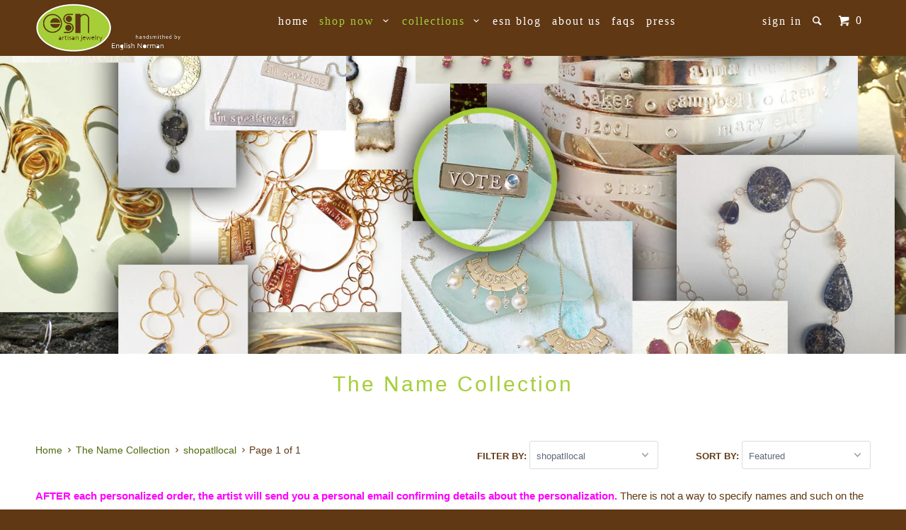

--- FILE ---
content_type: text/html; charset=utf-8
request_url: https://englishnorman.myshopify.com/collections/the-name-collection/shopatllocal
body_size: 26066
content:
<!DOCTYPE html>
<!--[if lt IE 7 ]><html class="ie ie6" lang="en"> <![endif]-->
<!--[if IE 7 ]><html class="ie ie7" lang="en"> <![endif]-->
<!--[if IE 8 ]><html class="ie ie8" lang="en"> <![endif]-->
<!--[if IE 9 ]><html class="ie ie9" lang="en"> <![endif]-->
<!--[if (gte IE 10)|!(IE)]><!--><html lang="en"> <!--<![endif]-->
  <head>
    <meta charset="utf-8">
    <meta http-equiv="cleartype" content="on">
    <meta name="robots" content="index,follow">

    
    <title>The Name Collection tagged "shopatllocal" - English Norman</title>

    
      <meta name="description" content="AFTER each personalized order, the artist will send you a personal email confirming details about the personalization. There is not a way to specify names and such on the website order page. But don&#39;t worry! English will email you! Handcrafted, personalized, and absolutely one-of-a-kind, the Name Collection will steal " />
    

    <!-- Custom Fonts -->
    

    

<meta name="author" content="English Norman">
<meta property="og:url" content="https://englishnorman.myshopify.com/collections/the-name-collection/shopatllocal">
<meta property="og:site_name" content="English Norman">


  <meta property="og:type" content="product.group">
  <meta property="og:title" content="The Name Collection">
  
    
    <meta property="og:image" content="http://englishnorman.myshopify.com/cdn/shop/products/IMG_6317_grande.JPG?v=1571262730">
    <meta property="og:image:secure_url" content="https://englishnorman.myshopify.com/cdn/shop/products/IMG_6317_grande.JPG?v=1571262730">
  


  <meta property="og:description" content="AFTER each personalized order, the artist will send you a personal email confirming details about the personalization. There is not a way to specify names and such on the website order page. But don&#39;t worry! English will email you! Handcrafted, personalized, and absolutely one-of-a-kind, the Name Collection will steal ">




<meta name="twitter:card" content="summary">


    
    

    <!-- Mobile Specific Metas -->
    <meta name="HandheldFriendly" content="True">
    <meta name="MobileOptimized" content="320">
    <meta name="viewport" content="width=device-width,initial-scale=1">

    <!-- Stylesheets for Parallax 2.4 -->
    <link href="//englishnorman.myshopify.com/cdn/shop/t/9/assets/styles.scss.css?v=113652983569189576451674755533" rel="stylesheet" type="text/css" media="all" />
    <link rel="shortcut icon" type="image/x-icon" href="//englishnorman.myshopify.com/cdn/shop/t/9/assets/favicon.png?v=6998795953500073291459184211">
    <link rel="canonical" href="https://englishnorman.myshopify.com/collections/the-name-collection/shopatllocal" />

    

    <script src="//englishnorman.myshopify.com/cdn/shop/t/9/assets/app.js?v=84565778954840849311460481120" type="text/javascript"></script>
    <script src="//englishnorman.myshopify.com/cdn/shop/t/9/assets/cloudzoom.js?v=143460180462419703841458579406" type="text/javascript"></script>

    <!--[if lte IE 8]>
      <link href="//englishnorman.myshopify.com/cdn/shop/t/9/assets/ie.css?v=175465007136656118751458579411" rel="stylesheet" type="text/css" media="all" />
      <script src="//englishnorman.myshopify.com/cdn/shop/t/9/assets/skrollr.ie.js?v=116292453382836155221458579408" type="text/javascript"></script>
    <![endif]-->

    <script>window.performance && window.performance.mark && window.performance.mark('shopify.content_for_header.start');</script><meta name="google-site-verification" content="unYHMYcGVpv1_BXoBh9GHfW4JyZfRSv4Ml9A0r4NbAo">
<meta id="shopify-digital-wallet" name="shopify-digital-wallet" content="/1557241/digital_wallets/dialog">
<meta name="shopify-checkout-api-token" content="3371d5832e14c01b9ff7d65166f4acd4">
<meta id="in-context-paypal-metadata" data-shop-id="1557241" data-venmo-supported="false" data-environment="production" data-locale="en_US" data-paypal-v4="true" data-currency="USD">
<link rel="alternate" type="application/atom+xml" title="Feed" href="/collections/the-name-collection/shopatllocal.atom" />
<link rel="alternate" type="application/json+oembed" href="https://englishnorman.myshopify.com/collections/the-name-collection/shopatllocal.oembed">
<script async="async" src="/checkouts/internal/preloads.js?locale=en-US"></script>
<link rel="preconnect" href="https://shop.app" crossorigin="anonymous">
<script async="async" src="https://shop.app/checkouts/internal/preloads.js?locale=en-US&shop_id=1557241" crossorigin="anonymous"></script>
<script id="apple-pay-shop-capabilities" type="application/json">{"shopId":1557241,"countryCode":"US","currencyCode":"USD","merchantCapabilities":["supports3DS"],"merchantId":"gid:\/\/shopify\/Shop\/1557241","merchantName":"English Norman","requiredBillingContactFields":["postalAddress","email","phone"],"requiredShippingContactFields":["postalAddress","email","phone"],"shippingType":"shipping","supportedNetworks":["visa","masterCard","amex","discover","elo","jcb"],"total":{"type":"pending","label":"English Norman","amount":"1.00"},"shopifyPaymentsEnabled":true,"supportsSubscriptions":true}</script>
<script id="shopify-features" type="application/json">{"accessToken":"3371d5832e14c01b9ff7d65166f4acd4","betas":["rich-media-storefront-analytics"],"domain":"englishnorman.myshopify.com","predictiveSearch":true,"shopId":1557241,"locale":"en"}</script>
<script>var Shopify = Shopify || {};
Shopify.shop = "englishnorman.myshopify.com";
Shopify.locale = "en";
Shopify.currency = {"active":"USD","rate":"1.0"};
Shopify.country = "US";
Shopify.theme = {"name":"Parallax","id":63738821,"schema_name":null,"schema_version":null,"theme_store_id":688,"role":"main"};
Shopify.theme.handle = "null";
Shopify.theme.style = {"id":null,"handle":null};
Shopify.cdnHost = "englishnorman.myshopify.com/cdn";
Shopify.routes = Shopify.routes || {};
Shopify.routes.root = "/";</script>
<script type="module">!function(o){(o.Shopify=o.Shopify||{}).modules=!0}(window);</script>
<script>!function(o){function n(){var o=[];function n(){o.push(Array.prototype.slice.apply(arguments))}return n.q=o,n}var t=o.Shopify=o.Shopify||{};t.loadFeatures=n(),t.autoloadFeatures=n()}(window);</script>
<script>
  window.ShopifyPay = window.ShopifyPay || {};
  window.ShopifyPay.apiHost = "shop.app\/pay";
  window.ShopifyPay.redirectState = null;
</script>
<script id="shop-js-analytics" type="application/json">{"pageType":"collection"}</script>
<script defer="defer" async type="module" src="//englishnorman.myshopify.com/cdn/shopifycloud/shop-js/modules/v2/client.init-shop-cart-sync_C5BV16lS.en.esm.js"></script>
<script defer="defer" async type="module" src="//englishnorman.myshopify.com/cdn/shopifycloud/shop-js/modules/v2/chunk.common_CygWptCX.esm.js"></script>
<script type="module">
  await import("//englishnorman.myshopify.com/cdn/shopifycloud/shop-js/modules/v2/client.init-shop-cart-sync_C5BV16lS.en.esm.js");
await import("//englishnorman.myshopify.com/cdn/shopifycloud/shop-js/modules/v2/chunk.common_CygWptCX.esm.js");

  window.Shopify.SignInWithShop?.initShopCartSync?.({"fedCMEnabled":true,"windoidEnabled":true});

</script>
<script>
  window.Shopify = window.Shopify || {};
  if (!window.Shopify.featureAssets) window.Shopify.featureAssets = {};
  window.Shopify.featureAssets['shop-js'] = {"shop-cart-sync":["modules/v2/client.shop-cart-sync_ZFArdW7E.en.esm.js","modules/v2/chunk.common_CygWptCX.esm.js"],"init-fed-cm":["modules/v2/client.init-fed-cm_CmiC4vf6.en.esm.js","modules/v2/chunk.common_CygWptCX.esm.js"],"shop-button":["modules/v2/client.shop-button_tlx5R9nI.en.esm.js","modules/v2/chunk.common_CygWptCX.esm.js"],"shop-cash-offers":["modules/v2/client.shop-cash-offers_DOA2yAJr.en.esm.js","modules/v2/chunk.common_CygWptCX.esm.js","modules/v2/chunk.modal_D71HUcav.esm.js"],"init-windoid":["modules/v2/client.init-windoid_sURxWdc1.en.esm.js","modules/v2/chunk.common_CygWptCX.esm.js"],"shop-toast-manager":["modules/v2/client.shop-toast-manager_ClPi3nE9.en.esm.js","modules/v2/chunk.common_CygWptCX.esm.js"],"init-shop-email-lookup-coordinator":["modules/v2/client.init-shop-email-lookup-coordinator_B8hsDcYM.en.esm.js","modules/v2/chunk.common_CygWptCX.esm.js"],"init-shop-cart-sync":["modules/v2/client.init-shop-cart-sync_C5BV16lS.en.esm.js","modules/v2/chunk.common_CygWptCX.esm.js"],"avatar":["modules/v2/client.avatar_BTnouDA3.en.esm.js"],"pay-button":["modules/v2/client.pay-button_FdsNuTd3.en.esm.js","modules/v2/chunk.common_CygWptCX.esm.js"],"init-customer-accounts":["modules/v2/client.init-customer-accounts_DxDtT_ad.en.esm.js","modules/v2/client.shop-login-button_C5VAVYt1.en.esm.js","modules/v2/chunk.common_CygWptCX.esm.js","modules/v2/chunk.modal_D71HUcav.esm.js"],"init-shop-for-new-customer-accounts":["modules/v2/client.init-shop-for-new-customer-accounts_ChsxoAhi.en.esm.js","modules/v2/client.shop-login-button_C5VAVYt1.en.esm.js","modules/v2/chunk.common_CygWptCX.esm.js","modules/v2/chunk.modal_D71HUcav.esm.js"],"shop-login-button":["modules/v2/client.shop-login-button_C5VAVYt1.en.esm.js","modules/v2/chunk.common_CygWptCX.esm.js","modules/v2/chunk.modal_D71HUcav.esm.js"],"init-customer-accounts-sign-up":["modules/v2/client.init-customer-accounts-sign-up_CPSyQ0Tj.en.esm.js","modules/v2/client.shop-login-button_C5VAVYt1.en.esm.js","modules/v2/chunk.common_CygWptCX.esm.js","modules/v2/chunk.modal_D71HUcav.esm.js"],"shop-follow-button":["modules/v2/client.shop-follow-button_Cva4Ekp9.en.esm.js","modules/v2/chunk.common_CygWptCX.esm.js","modules/v2/chunk.modal_D71HUcav.esm.js"],"checkout-modal":["modules/v2/client.checkout-modal_BPM8l0SH.en.esm.js","modules/v2/chunk.common_CygWptCX.esm.js","modules/v2/chunk.modal_D71HUcav.esm.js"],"lead-capture":["modules/v2/client.lead-capture_Bi8yE_yS.en.esm.js","modules/v2/chunk.common_CygWptCX.esm.js","modules/v2/chunk.modal_D71HUcav.esm.js"],"shop-login":["modules/v2/client.shop-login_D6lNrXab.en.esm.js","modules/v2/chunk.common_CygWptCX.esm.js","modules/v2/chunk.modal_D71HUcav.esm.js"],"payment-terms":["modules/v2/client.payment-terms_CZxnsJam.en.esm.js","modules/v2/chunk.common_CygWptCX.esm.js","modules/v2/chunk.modal_D71HUcav.esm.js"]};
</script>
<script id="__st">var __st={"a":1557241,"offset":-18000,"reqid":"205eaa40-d664-4df0-97bb-f0c2cf5ffe17-1768830499","pageurl":"englishnorman.myshopify.com\/collections\/the-name-collection\/shopatllocal","u":"689e5d9652db","p":"collection","rtyp":"collection","rid":14402297};</script>
<script>window.ShopifyPaypalV4VisibilityTracking = true;</script>
<script id="captcha-bootstrap">!function(){'use strict';const t='contact',e='account',n='new_comment',o=[[t,t],['blogs',n],['comments',n],[t,'customer']],c=[[e,'customer_login'],[e,'guest_login'],[e,'recover_customer_password'],[e,'create_customer']],r=t=>t.map((([t,e])=>`form[action*='/${t}']:not([data-nocaptcha='true']) input[name='form_type'][value='${e}']`)).join(','),a=t=>()=>t?[...document.querySelectorAll(t)].map((t=>t.form)):[];function s(){const t=[...o],e=r(t);return a(e)}const i='password',u='form_key',d=['recaptcha-v3-token','g-recaptcha-response','h-captcha-response',i],f=()=>{try{return window.sessionStorage}catch{return}},m='__shopify_v',_=t=>t.elements[u];function p(t,e,n=!1){try{const o=window.sessionStorage,c=JSON.parse(o.getItem(e)),{data:r}=function(t){const{data:e,action:n}=t;return t[m]||n?{data:e,action:n}:{data:t,action:n}}(c);for(const[e,n]of Object.entries(r))t.elements[e]&&(t.elements[e].value=n);n&&o.removeItem(e)}catch(o){console.error('form repopulation failed',{error:o})}}const l='form_type',E='cptcha';function T(t){t.dataset[E]=!0}const w=window,h=w.document,L='Shopify',v='ce_forms',y='captcha';let A=!1;((t,e)=>{const n=(g='f06e6c50-85a8-45c8-87d0-21a2b65856fe',I='https://cdn.shopify.com/shopifycloud/storefront-forms-hcaptcha/ce_storefront_forms_captcha_hcaptcha.v1.5.2.iife.js',D={infoText:'Protected by hCaptcha',privacyText:'Privacy',termsText:'Terms'},(t,e,n)=>{const o=w[L][v],c=o.bindForm;if(c)return c(t,g,e,D).then(n);var r;o.q.push([[t,g,e,D],n]),r=I,A||(h.body.append(Object.assign(h.createElement('script'),{id:'captcha-provider',async:!0,src:r})),A=!0)});var g,I,D;w[L]=w[L]||{},w[L][v]=w[L][v]||{},w[L][v].q=[],w[L][y]=w[L][y]||{},w[L][y].protect=function(t,e){n(t,void 0,e),T(t)},Object.freeze(w[L][y]),function(t,e,n,w,h,L){const[v,y,A,g]=function(t,e,n){const i=e?o:[],u=t?c:[],d=[...i,...u],f=r(d),m=r(i),_=r(d.filter((([t,e])=>n.includes(e))));return[a(f),a(m),a(_),s()]}(w,h,L),I=t=>{const e=t.target;return e instanceof HTMLFormElement?e:e&&e.form},D=t=>v().includes(t);t.addEventListener('submit',(t=>{const e=I(t);if(!e)return;const n=D(e)&&!e.dataset.hcaptchaBound&&!e.dataset.recaptchaBound,o=_(e),c=g().includes(e)&&(!o||!o.value);(n||c)&&t.preventDefault(),c&&!n&&(function(t){try{if(!f())return;!function(t){const e=f();if(!e)return;const n=_(t);if(!n)return;const o=n.value;o&&e.removeItem(o)}(t);const e=Array.from(Array(32),(()=>Math.random().toString(36)[2])).join('');!function(t,e){_(t)||t.append(Object.assign(document.createElement('input'),{type:'hidden',name:u})),t.elements[u].value=e}(t,e),function(t,e){const n=f();if(!n)return;const o=[...t.querySelectorAll(`input[type='${i}']`)].map((({name:t})=>t)),c=[...d,...o],r={};for(const[a,s]of new FormData(t).entries())c.includes(a)||(r[a]=s);n.setItem(e,JSON.stringify({[m]:1,action:t.action,data:r}))}(t,e)}catch(e){console.error('failed to persist form',e)}}(e),e.submit())}));const S=(t,e)=>{t&&!t.dataset[E]&&(n(t,e.some((e=>e===t))),T(t))};for(const o of['focusin','change'])t.addEventListener(o,(t=>{const e=I(t);D(e)&&S(e,y())}));const B=e.get('form_key'),M=e.get(l),P=B&&M;t.addEventListener('DOMContentLoaded',(()=>{const t=y();if(P)for(const e of t)e.elements[l].value===M&&p(e,B);[...new Set([...A(),...v().filter((t=>'true'===t.dataset.shopifyCaptcha))])].forEach((e=>S(e,t)))}))}(h,new URLSearchParams(w.location.search),n,t,e,['guest_login'])})(!0,!0)}();</script>
<script integrity="sha256-4kQ18oKyAcykRKYeNunJcIwy7WH5gtpwJnB7kiuLZ1E=" data-source-attribution="shopify.loadfeatures" defer="defer" src="//englishnorman.myshopify.com/cdn/shopifycloud/storefront/assets/storefront/load_feature-a0a9edcb.js" crossorigin="anonymous"></script>
<script crossorigin="anonymous" defer="defer" src="//englishnorman.myshopify.com/cdn/shopifycloud/storefront/assets/shopify_pay/storefront-65b4c6d7.js?v=20250812"></script>
<script data-source-attribution="shopify.dynamic_checkout.dynamic.init">var Shopify=Shopify||{};Shopify.PaymentButton=Shopify.PaymentButton||{isStorefrontPortableWallets:!0,init:function(){window.Shopify.PaymentButton.init=function(){};var t=document.createElement("script");t.src="https://englishnorman.myshopify.com/cdn/shopifycloud/portable-wallets/latest/portable-wallets.en.js",t.type="module",document.head.appendChild(t)}};
</script>
<script data-source-attribution="shopify.dynamic_checkout.buyer_consent">
  function portableWalletsHideBuyerConsent(e){var t=document.getElementById("shopify-buyer-consent"),n=document.getElementById("shopify-subscription-policy-button");t&&n&&(t.classList.add("hidden"),t.setAttribute("aria-hidden","true"),n.removeEventListener("click",e))}function portableWalletsShowBuyerConsent(e){var t=document.getElementById("shopify-buyer-consent"),n=document.getElementById("shopify-subscription-policy-button");t&&n&&(t.classList.remove("hidden"),t.removeAttribute("aria-hidden"),n.addEventListener("click",e))}window.Shopify?.PaymentButton&&(window.Shopify.PaymentButton.hideBuyerConsent=portableWalletsHideBuyerConsent,window.Shopify.PaymentButton.showBuyerConsent=portableWalletsShowBuyerConsent);
</script>
<script data-source-attribution="shopify.dynamic_checkout.cart.bootstrap">document.addEventListener("DOMContentLoaded",(function(){function t(){return document.querySelector("shopify-accelerated-checkout-cart, shopify-accelerated-checkout")}if(t())Shopify.PaymentButton.init();else{new MutationObserver((function(e,n){t()&&(Shopify.PaymentButton.init(),n.disconnect())})).observe(document.body,{childList:!0,subtree:!0})}}));
</script>
<link id="shopify-accelerated-checkout-styles" rel="stylesheet" media="screen" href="https://englishnorman.myshopify.com/cdn/shopifycloud/portable-wallets/latest/accelerated-checkout-backwards-compat.css" crossorigin="anonymous">
<style id="shopify-accelerated-checkout-cart">
        #shopify-buyer-consent {
  margin-top: 1em;
  display: inline-block;
  width: 100%;
}

#shopify-buyer-consent.hidden {
  display: none;
}

#shopify-subscription-policy-button {
  background: none;
  border: none;
  padding: 0;
  text-decoration: underline;
  font-size: inherit;
  cursor: pointer;
}

#shopify-subscription-policy-button::before {
  box-shadow: none;
}

      </style>

<script>window.performance && window.performance.mark && window.performance.mark('shopify.content_for_header.end');</script>
  <link href="https://monorail-edge.shopifysvc.com" rel="dns-prefetch">
<script>(function(){if ("sendBeacon" in navigator && "performance" in window) {try {var session_token_from_headers = performance.getEntriesByType('navigation')[0].serverTiming.find(x => x.name == '_s').description;} catch {var session_token_from_headers = undefined;}var session_cookie_matches = document.cookie.match(/_shopify_s=([^;]*)/);var session_token_from_cookie = session_cookie_matches && session_cookie_matches.length === 2 ? session_cookie_matches[1] : "";var session_token = session_token_from_headers || session_token_from_cookie || "";function handle_abandonment_event(e) {var entries = performance.getEntries().filter(function(entry) {return /monorail-edge.shopifysvc.com/.test(entry.name);});if (!window.abandonment_tracked && entries.length === 0) {window.abandonment_tracked = true;var currentMs = Date.now();var navigation_start = performance.timing.navigationStart;var payload = {shop_id: 1557241,url: window.location.href,navigation_start,duration: currentMs - navigation_start,session_token,page_type: "collection"};window.navigator.sendBeacon("https://monorail-edge.shopifysvc.com/v1/produce", JSON.stringify({schema_id: "online_store_buyer_site_abandonment/1.1",payload: payload,metadata: {event_created_at_ms: currentMs,event_sent_at_ms: currentMs}}));}}window.addEventListener('pagehide', handle_abandonment_event);}}());</script>
<script id="web-pixels-manager-setup">(function e(e,d,r,n,o){if(void 0===o&&(o={}),!Boolean(null===(a=null===(i=window.Shopify)||void 0===i?void 0:i.analytics)||void 0===a?void 0:a.replayQueue)){var i,a;window.Shopify=window.Shopify||{};var t=window.Shopify;t.analytics=t.analytics||{};var s=t.analytics;s.replayQueue=[],s.publish=function(e,d,r){return s.replayQueue.push([e,d,r]),!0};try{self.performance.mark("wpm:start")}catch(e){}var l=function(){var e={modern:/Edge?\/(1{2}[4-9]|1[2-9]\d|[2-9]\d{2}|\d{4,})\.\d+(\.\d+|)|Firefox\/(1{2}[4-9]|1[2-9]\d|[2-9]\d{2}|\d{4,})\.\d+(\.\d+|)|Chrom(ium|e)\/(9{2}|\d{3,})\.\d+(\.\d+|)|(Maci|X1{2}).+ Version\/(15\.\d+|(1[6-9]|[2-9]\d|\d{3,})\.\d+)([,.]\d+|)( \(\w+\)|)( Mobile\/\w+|) Safari\/|Chrome.+OPR\/(9{2}|\d{3,})\.\d+\.\d+|(CPU[ +]OS|iPhone[ +]OS|CPU[ +]iPhone|CPU IPhone OS|CPU iPad OS)[ +]+(15[._]\d+|(1[6-9]|[2-9]\d|\d{3,})[._]\d+)([._]\d+|)|Android:?[ /-](13[3-9]|1[4-9]\d|[2-9]\d{2}|\d{4,})(\.\d+|)(\.\d+|)|Android.+Firefox\/(13[5-9]|1[4-9]\d|[2-9]\d{2}|\d{4,})\.\d+(\.\d+|)|Android.+Chrom(ium|e)\/(13[3-9]|1[4-9]\d|[2-9]\d{2}|\d{4,})\.\d+(\.\d+|)|SamsungBrowser\/([2-9]\d|\d{3,})\.\d+/,legacy:/Edge?\/(1[6-9]|[2-9]\d|\d{3,})\.\d+(\.\d+|)|Firefox\/(5[4-9]|[6-9]\d|\d{3,})\.\d+(\.\d+|)|Chrom(ium|e)\/(5[1-9]|[6-9]\d|\d{3,})\.\d+(\.\d+|)([\d.]+$|.*Safari\/(?![\d.]+ Edge\/[\d.]+$))|(Maci|X1{2}).+ Version\/(10\.\d+|(1[1-9]|[2-9]\d|\d{3,})\.\d+)([,.]\d+|)( \(\w+\)|)( Mobile\/\w+|) Safari\/|Chrome.+OPR\/(3[89]|[4-9]\d|\d{3,})\.\d+\.\d+|(CPU[ +]OS|iPhone[ +]OS|CPU[ +]iPhone|CPU IPhone OS|CPU iPad OS)[ +]+(10[._]\d+|(1[1-9]|[2-9]\d|\d{3,})[._]\d+)([._]\d+|)|Android:?[ /-](13[3-9]|1[4-9]\d|[2-9]\d{2}|\d{4,})(\.\d+|)(\.\d+|)|Mobile Safari.+OPR\/([89]\d|\d{3,})\.\d+\.\d+|Android.+Firefox\/(13[5-9]|1[4-9]\d|[2-9]\d{2}|\d{4,})\.\d+(\.\d+|)|Android.+Chrom(ium|e)\/(13[3-9]|1[4-9]\d|[2-9]\d{2}|\d{4,})\.\d+(\.\d+|)|Android.+(UC? ?Browser|UCWEB|U3)[ /]?(15\.([5-9]|\d{2,})|(1[6-9]|[2-9]\d|\d{3,})\.\d+)\.\d+|SamsungBrowser\/(5\.\d+|([6-9]|\d{2,})\.\d+)|Android.+MQ{2}Browser\/(14(\.(9|\d{2,})|)|(1[5-9]|[2-9]\d|\d{3,})(\.\d+|))(\.\d+|)|K[Aa][Ii]OS\/(3\.\d+|([4-9]|\d{2,})\.\d+)(\.\d+|)/},d=e.modern,r=e.legacy,n=navigator.userAgent;return n.match(d)?"modern":n.match(r)?"legacy":"unknown"}(),u="modern"===l?"modern":"legacy",c=(null!=n?n:{modern:"",legacy:""})[u],f=function(e){return[e.baseUrl,"/wpm","/b",e.hashVersion,"modern"===e.buildTarget?"m":"l",".js"].join("")}({baseUrl:d,hashVersion:r,buildTarget:u}),m=function(e){var d=e.version,r=e.bundleTarget,n=e.surface,o=e.pageUrl,i=e.monorailEndpoint;return{emit:function(e){var a=e.status,t=e.errorMsg,s=(new Date).getTime(),l=JSON.stringify({metadata:{event_sent_at_ms:s},events:[{schema_id:"web_pixels_manager_load/3.1",payload:{version:d,bundle_target:r,page_url:o,status:a,surface:n,error_msg:t},metadata:{event_created_at_ms:s}}]});if(!i)return console&&console.warn&&console.warn("[Web Pixels Manager] No Monorail endpoint provided, skipping logging."),!1;try{return self.navigator.sendBeacon.bind(self.navigator)(i,l)}catch(e){}var u=new XMLHttpRequest;try{return u.open("POST",i,!0),u.setRequestHeader("Content-Type","text/plain"),u.send(l),!0}catch(e){return console&&console.warn&&console.warn("[Web Pixels Manager] Got an unhandled error while logging to Monorail."),!1}}}}({version:r,bundleTarget:l,surface:e.surface,pageUrl:self.location.href,monorailEndpoint:e.monorailEndpoint});try{o.browserTarget=l,function(e){var d=e.src,r=e.async,n=void 0===r||r,o=e.onload,i=e.onerror,a=e.sri,t=e.scriptDataAttributes,s=void 0===t?{}:t,l=document.createElement("script"),u=document.querySelector("head"),c=document.querySelector("body");if(l.async=n,l.src=d,a&&(l.integrity=a,l.crossOrigin="anonymous"),s)for(var f in s)if(Object.prototype.hasOwnProperty.call(s,f))try{l.dataset[f]=s[f]}catch(e){}if(o&&l.addEventListener("load",o),i&&l.addEventListener("error",i),u)u.appendChild(l);else{if(!c)throw new Error("Did not find a head or body element to append the script");c.appendChild(l)}}({src:f,async:!0,onload:function(){if(!function(){var e,d;return Boolean(null===(d=null===(e=window.Shopify)||void 0===e?void 0:e.analytics)||void 0===d?void 0:d.initialized)}()){var d=window.webPixelsManager.init(e)||void 0;if(d){var r=window.Shopify.analytics;r.replayQueue.forEach((function(e){var r=e[0],n=e[1],o=e[2];d.publishCustomEvent(r,n,o)})),r.replayQueue=[],r.publish=d.publishCustomEvent,r.visitor=d.visitor,r.initialized=!0}}},onerror:function(){return m.emit({status:"failed",errorMsg:"".concat(f," has failed to load")})},sri:function(e){var d=/^sha384-[A-Za-z0-9+/=]+$/;return"string"==typeof e&&d.test(e)}(c)?c:"",scriptDataAttributes:o}),m.emit({status:"loading"})}catch(e){m.emit({status:"failed",errorMsg:(null==e?void 0:e.message)||"Unknown error"})}}})({shopId: 1557241,storefrontBaseUrl: "https://englishnorman.myshopify.com",extensionsBaseUrl: "https://extensions.shopifycdn.com/cdn/shopifycloud/web-pixels-manager",monorailEndpoint: "https://monorail-edge.shopifysvc.com/unstable/produce_batch",surface: "storefront-renderer",enabledBetaFlags: ["2dca8a86"],webPixelsConfigList: [{"id":"426573912","configuration":"{\"config\":\"{\\\"pixel_id\\\":\\\"GT-WRGZSMS\\\",\\\"target_country\\\":\\\"US\\\",\\\"gtag_events\\\":[{\\\"type\\\":\\\"purchase\\\",\\\"action_label\\\":\\\"MC-JS94LDGFMC\\\"},{\\\"type\\\":\\\"page_view\\\",\\\"action_label\\\":\\\"MC-JS94LDGFMC\\\"},{\\\"type\\\":\\\"view_item\\\",\\\"action_label\\\":\\\"MC-JS94LDGFMC\\\"}],\\\"enable_monitoring_mode\\\":false}\"}","eventPayloadVersion":"v1","runtimeContext":"OPEN","scriptVersion":"b2a88bafab3e21179ed38636efcd8a93","type":"APP","apiClientId":1780363,"privacyPurposes":[],"dataSharingAdjustments":{"protectedCustomerApprovalScopes":["read_customer_address","read_customer_email","read_customer_name","read_customer_personal_data","read_customer_phone"]}},{"id":"86769752","eventPayloadVersion":"v1","runtimeContext":"LAX","scriptVersion":"1","type":"CUSTOM","privacyPurposes":["ANALYTICS"],"name":"Google Analytics tag (migrated)"},{"id":"shopify-app-pixel","configuration":"{}","eventPayloadVersion":"v1","runtimeContext":"STRICT","scriptVersion":"0450","apiClientId":"shopify-pixel","type":"APP","privacyPurposes":["ANALYTICS","MARKETING"]},{"id":"shopify-custom-pixel","eventPayloadVersion":"v1","runtimeContext":"LAX","scriptVersion":"0450","apiClientId":"shopify-pixel","type":"CUSTOM","privacyPurposes":["ANALYTICS","MARKETING"]}],isMerchantRequest: false,initData: {"shop":{"name":"English Norman","paymentSettings":{"currencyCode":"USD"},"myshopifyDomain":"englishnorman.myshopify.com","countryCode":"US","storefrontUrl":"https:\/\/englishnorman.myshopify.com"},"customer":null,"cart":null,"checkout":null,"productVariants":[],"purchasingCompany":null},},"https://englishnorman.myshopify.com/cdn","fcfee988w5aeb613cpc8e4bc33m6693e112",{"modern":"","legacy":""},{"shopId":"1557241","storefrontBaseUrl":"https:\/\/englishnorman.myshopify.com","extensionBaseUrl":"https:\/\/extensions.shopifycdn.com\/cdn\/shopifycloud\/web-pixels-manager","surface":"storefront-renderer","enabledBetaFlags":"[\"2dca8a86\"]","isMerchantRequest":"false","hashVersion":"fcfee988w5aeb613cpc8e4bc33m6693e112","publish":"custom","events":"[[\"page_viewed\",{}],[\"collection_viewed\",{\"collection\":{\"id\":\"14402297\",\"title\":\"The Name Collection\",\"productVariants\":[{\"price\":{\"amount\":125.0,\"currencyCode\":\"USD\"},\"product\":{\"title\":\"Personalized silver Bespoke Bangle\",\"vendor\":\"English Norman\",\"id\":\"140587981\",\"untranslatedTitle\":\"Personalized silver Bespoke Bangle\",\"url\":\"\/products\/personalized-mom-bracelet\",\"type\":\"bracelet\"},\"id\":\"320978269\",\"image\":{\"src\":\"\/\/englishnorman.myshopify.com\/cdn\/shop\/products\/IMG_6317.JPG?v=1571262730\"},\"sku\":\"\",\"title\":\"Default Title\",\"untranslatedTitle\":\"Default Title\"},{\"price\":{\"amount\":185.0,\"currencyCode\":\"USD\"},\"product\":{\"title\":\"Bespoke Goldfill Chain Necklace\",\"vendor\":\"English Norman\",\"id\":\"364694125\",\"untranslatedTitle\":\"Bespoke Goldfill Chain Necklace\",\"url\":\"\/products\/bespoke-goldfill-chain-necklace\",\"type\":\"necklaces\"},\"id\":\"934295085\",\"image\":{\"src\":\"\/\/englishnorman.myshopify.com\/cdn\/shop\/products\/IMG_0138.JPG?v=1571262736\"},\"sku\":\"\",\"title\":\"Default Title\",\"untranslatedTitle\":\"Default Title\"},{\"price\":{\"amount\":185.0,\"currencyCode\":\"USD\"},\"product\":{\"title\":\"Links of Love personalized silver Bespoke Bangle\",\"vendor\":\"English Norman\",\"id\":\"1945460179032\",\"untranslatedTitle\":\"Links of Love personalized silver Bespoke Bangle\",\"url\":\"\/products\/links-of-love-personalized-silver-bespoke-bangle\",\"type\":\"bracelet\"},\"id\":\"19580478455896\",\"image\":{\"src\":\"\/\/englishnorman.myshopify.com\/cdn\/shop\/products\/image_5a10cf8a-d417-4e1d-8ac0-8ba5c54a51fd.jpg?v=1571262748\"},\"sku\":\"\",\"title\":\"Default Title\",\"untranslatedTitle\":\"Default Title\"},{\"price\":{\"amount\":75.0,\"currencyCode\":\"USD\"},\"product\":{\"title\":\"Personalized bespoke name necklace\",\"vendor\":\"English Norman\",\"id\":\"202412185\",\"untranslatedTitle\":\"Personalized bespoke name necklace\",\"url\":\"\/products\/personalized-name-necklace\",\"type\":\"necklaces\"},\"id\":\"461105945\",\"image\":{\"src\":\"\/\/englishnorman.myshopify.com\/cdn\/shop\/products\/ellie_snap.jpg?v=1571262732\"},\"sku\":\"\",\"title\":\"Default Title\",\"untranslatedTitle\":\"Default Title\"},{\"price\":{\"amount\":165.0,\"currencyCode\":\"USD\"},\"product\":{\"title\":\"Personalized Mom silver Bespoke Bangle with 18K gold dots\",\"vendor\":\"English Norman\",\"id\":\"140683763\",\"untranslatedTitle\":\"Personalized Mom silver Bespoke Bangle with 18K gold dots\",\"url\":\"\/products\/copy-of-personalized-mom-bracelet\",\"type\":\"bracelet\"},\"id\":\"321087915\",\"image\":{\"src\":\"\/\/englishnorman.myshopify.com\/cdn\/shop\/products\/C95850F0-B82F-482E-9BC9-4C462D00BBC1.JPG?v=1571262730\"},\"sku\":\"\",\"title\":\"Default Title\",\"untranslatedTitle\":\"Default Title\"},{\"price\":{\"amount\":165.0,\"currencyCode\":\"USD\"},\"product\":{\"title\":\"Personalized Mom silver with 18K gold dots narrow Bespoke Bangle\",\"vendor\":\"English Norman\",\"id\":\"2116303429\",\"untranslatedTitle\":\"Personalized Mom silver with 18K gold dots narrow Bespoke Bangle\",\"url\":\"\/products\/personalized-mom-silver-with-18k-gold-dots-narrow-bespoke-bangle\",\"type\":\"bracelet\"},\"id\":\"6077272197\",\"image\":{\"src\":\"\/\/englishnorman.myshopify.com\/cdn\/shop\/products\/IMG_9871.JPG?v=1571262741\"},\"sku\":\"\",\"title\":\"Default Title\",\"untranslatedTitle\":\"Default Title\"},{\"price\":{\"amount\":185.0,\"currencyCode\":\"USD\"},\"product\":{\"title\":\"Bespoke Silver Chain Necklace\",\"vendor\":\"English Norman\",\"id\":\"369066477\",\"untranslatedTitle\":\"Bespoke Silver Chain Necklace\",\"url\":\"\/products\/bespoke-silver-chain-necklace\",\"type\":\"necklaces\"},\"id\":\"954768765\",\"image\":{\"src\":\"\/\/englishnorman.myshopify.com\/cdn\/shop\/products\/b867b4dbfc5f58447c9049be54c0b1f9.jpeg?v=1571262736\"},\"sku\":\"\",\"title\":\"Default Title\",\"untranslatedTitle\":\"Default Title\"},{\"price\":{\"amount\":95.0,\"currencyCode\":\"USD\"},\"product\":{\"title\":\"Personalized bespoke birthstone name necklace\",\"vendor\":\"English Norman\",\"id\":\"2116381189\",\"untranslatedTitle\":\"Personalized bespoke birthstone name necklace\",\"url\":\"\/products\/personalized-bespoke-birthstone-name-necklace\",\"type\":\"necklaces\"},\"id\":\"6077436485\",\"image\":{\"src\":\"\/\/englishnorman.myshopify.com\/cdn\/shop\/products\/809095903b6e15d461924be2abb14b75.jpeg?v=1571262741\"},\"sku\":\"\",\"title\":\"Default Title\",\"untranslatedTitle\":\"Default Title\"},{\"price\":{\"amount\":95.0,\"currencyCode\":\"USD\"},\"product\":{\"title\":\"Personalized bespoke name necklace with 18K gold dots\",\"vendor\":\"English Norman\",\"id\":\"226060825\",\"untranslatedTitle\":\"Personalized bespoke name necklace with 18K gold dots\",\"url\":\"\/products\/personalized-name-necklace-with-18k-gold-dots\",\"type\":\"necklaces\"},\"id\":\"506240933\",\"image\":{\"src\":\"\/\/englishnorman.myshopify.com\/cdn\/shop\/products\/audrey_snap.jpg?v=1571262733\"},\"sku\":\"\",\"title\":\"Default Title\",\"untranslatedTitle\":\"Default Title\"},{\"price\":{\"amount\":20.0,\"currencyCode\":\"USD\"},\"product\":{\"title\":\"Bespoke necklace silver tags\",\"vendor\":\"English Norman\",\"id\":\"388313108\",\"untranslatedTitle\":\"Bespoke necklace silver tags\",\"url\":\"\/products\/bespoke-necklace-silver-tags\",\"type\":\"necklaces\"},\"id\":\"1038241800\",\"image\":{\"src\":\"\/\/englishnorman.myshopify.com\/cdn\/shop\/products\/IMG_7407_ea73ad9c-5981-402b-a1b1-f384dbfa1b86.JPG?v=1571262737\"},\"sku\":\"\",\"title\":\"Default Title\",\"untranslatedTitle\":\"Default Title\"},{\"price\":{\"amount\":110.0,\"currencyCode\":\"USD\"},\"product\":{\"title\":\"VOTE dangle necklace\",\"vendor\":\"English Norman\",\"id\":\"4750965440600\",\"untranslatedTitle\":\"VOTE dangle necklace\",\"url\":\"\/products\/vote-dangle-necklace-with-aquamarine\",\"type\":\"necklaces\"},\"id\":\"33329988829272\",\"image\":{\"src\":\"\/\/englishnorman.myshopify.com\/cdn\/shop\/products\/image_73366cc4-b8ef-42f6-9c5a-e51bc0c46629.jpg?v=1599776986\"},\"sku\":\"\",\"title\":\"aquamarine\",\"untranslatedTitle\":\"aquamarine\"},{\"price\":{\"amount\":145.0,\"currencyCode\":\"USD\"},\"product\":{\"title\":\"Interlocking Rings Personalized Silver Chain Necklace\",\"vendor\":\"English Norman\",\"id\":\"6601161244760\",\"untranslatedTitle\":\"Interlocking Rings Personalized Silver Chain Necklace\",\"url\":\"\/products\/interlocking-rings-personalized-silver-chain-necklace\",\"type\":\"necklaces\"},\"id\":\"39383201710168\",\"image\":{\"src\":\"\/\/englishnorman.myshopify.com\/cdn\/shop\/products\/image_fd861e90-a9f8-4f62-adbf-ec1582a02df8.jpg?v=1619706577\"},\"sku\":\"\",\"title\":\"Default Title\",\"untranslatedTitle\":\"Default Title\"}]}}]]"});</script><script>
  window.ShopifyAnalytics = window.ShopifyAnalytics || {};
  window.ShopifyAnalytics.meta = window.ShopifyAnalytics.meta || {};
  window.ShopifyAnalytics.meta.currency = 'USD';
  var meta = {"products":[{"id":140587981,"gid":"gid:\/\/shopify\/Product\/140587981","vendor":"English Norman","type":"bracelet","handle":"personalized-mom-bracelet","variants":[{"id":320978269,"price":12500,"name":"Personalized silver Bespoke Bangle","public_title":null,"sku":""}],"remote":false},{"id":364694125,"gid":"gid:\/\/shopify\/Product\/364694125","vendor":"English Norman","type":"necklaces","handle":"bespoke-goldfill-chain-necklace","variants":[{"id":934295085,"price":18500,"name":"Bespoke Goldfill Chain Necklace","public_title":null,"sku":""}],"remote":false},{"id":1945460179032,"gid":"gid:\/\/shopify\/Product\/1945460179032","vendor":"English Norman","type":"bracelet","handle":"links-of-love-personalized-silver-bespoke-bangle","variants":[{"id":19580478455896,"price":18500,"name":"Links of Love personalized silver Bespoke Bangle","public_title":null,"sku":""}],"remote":false},{"id":202412185,"gid":"gid:\/\/shopify\/Product\/202412185","vendor":"English Norman","type":"necklaces","handle":"personalized-name-necklace","variants":[{"id":461105945,"price":7500,"name":"Personalized bespoke name necklace","public_title":null,"sku":""}],"remote":false},{"id":140683763,"gid":"gid:\/\/shopify\/Product\/140683763","vendor":"English Norman","type":"bracelet","handle":"copy-of-personalized-mom-bracelet","variants":[{"id":321087915,"price":16500,"name":"Personalized Mom silver Bespoke Bangle with 18K gold dots","public_title":null,"sku":""}],"remote":false},{"id":2116303429,"gid":"gid:\/\/shopify\/Product\/2116303429","vendor":"English Norman","type":"bracelet","handle":"personalized-mom-silver-with-18k-gold-dots-narrow-bespoke-bangle","variants":[{"id":6077272197,"price":16500,"name":"Personalized Mom silver with 18K gold dots narrow Bespoke Bangle","public_title":null,"sku":""}],"remote":false},{"id":369066477,"gid":"gid:\/\/shopify\/Product\/369066477","vendor":"English Norman","type":"necklaces","handle":"bespoke-silver-chain-necklace","variants":[{"id":954768765,"price":18500,"name":"Bespoke Silver Chain Necklace","public_title":null,"sku":""}],"remote":false},{"id":2116381189,"gid":"gid:\/\/shopify\/Product\/2116381189","vendor":"English Norman","type":"necklaces","handle":"personalized-bespoke-birthstone-name-necklace","variants":[{"id":6077436485,"price":9500,"name":"Personalized bespoke birthstone name necklace","public_title":null,"sku":""}],"remote":false},{"id":226060825,"gid":"gid:\/\/shopify\/Product\/226060825","vendor":"English Norman","type":"necklaces","handle":"personalized-name-necklace-with-18k-gold-dots","variants":[{"id":506240933,"price":9500,"name":"Personalized bespoke name necklace with 18K gold dots","public_title":null,"sku":""}],"remote":false},{"id":388313108,"gid":"gid:\/\/shopify\/Product\/388313108","vendor":"English Norman","type":"necklaces","handle":"bespoke-necklace-silver-tags","variants":[{"id":1038241800,"price":2000,"name":"Bespoke necklace silver tags","public_title":null,"sku":""}],"remote":false},{"id":4750965440600,"gid":"gid:\/\/shopify\/Product\/4750965440600","vendor":"English Norman","type":"necklaces","handle":"vote-dangle-necklace-with-aquamarine","variants":[{"id":33329988829272,"price":11000,"name":"VOTE dangle necklace - aquamarine","public_title":"aquamarine","sku":""}],"remote":false},{"id":6601161244760,"gid":"gid:\/\/shopify\/Product\/6601161244760","vendor":"English Norman","type":"necklaces","handle":"interlocking-rings-personalized-silver-chain-necklace","variants":[{"id":39383201710168,"price":14500,"name":"Interlocking Rings Personalized Silver Chain Necklace","public_title":null,"sku":""}],"remote":false}],"page":{"pageType":"collection","resourceType":"collection","resourceId":14402297,"requestId":"205eaa40-d664-4df0-97bb-f0c2cf5ffe17-1768830499"}};
  for (var attr in meta) {
    window.ShopifyAnalytics.meta[attr] = meta[attr];
  }
</script>
<script class="analytics">
  (function () {
    var customDocumentWrite = function(content) {
      var jquery = null;

      if (window.jQuery) {
        jquery = window.jQuery;
      } else if (window.Checkout && window.Checkout.$) {
        jquery = window.Checkout.$;
      }

      if (jquery) {
        jquery('body').append(content);
      }
    };

    var hasLoggedConversion = function(token) {
      if (token) {
        return document.cookie.indexOf('loggedConversion=' + token) !== -1;
      }
      return false;
    }

    var setCookieIfConversion = function(token) {
      if (token) {
        var twoMonthsFromNow = new Date(Date.now());
        twoMonthsFromNow.setMonth(twoMonthsFromNow.getMonth() + 2);

        document.cookie = 'loggedConversion=' + token + '; expires=' + twoMonthsFromNow;
      }
    }

    var trekkie = window.ShopifyAnalytics.lib = window.trekkie = window.trekkie || [];
    if (trekkie.integrations) {
      return;
    }
    trekkie.methods = [
      'identify',
      'page',
      'ready',
      'track',
      'trackForm',
      'trackLink'
    ];
    trekkie.factory = function(method) {
      return function() {
        var args = Array.prototype.slice.call(arguments);
        args.unshift(method);
        trekkie.push(args);
        return trekkie;
      };
    };
    for (var i = 0; i < trekkie.methods.length; i++) {
      var key = trekkie.methods[i];
      trekkie[key] = trekkie.factory(key);
    }
    trekkie.load = function(config) {
      trekkie.config = config || {};
      trekkie.config.initialDocumentCookie = document.cookie;
      var first = document.getElementsByTagName('script')[0];
      var script = document.createElement('script');
      script.type = 'text/javascript';
      script.onerror = function(e) {
        var scriptFallback = document.createElement('script');
        scriptFallback.type = 'text/javascript';
        scriptFallback.onerror = function(error) {
                var Monorail = {
      produce: function produce(monorailDomain, schemaId, payload) {
        var currentMs = new Date().getTime();
        var event = {
          schema_id: schemaId,
          payload: payload,
          metadata: {
            event_created_at_ms: currentMs,
            event_sent_at_ms: currentMs
          }
        };
        return Monorail.sendRequest("https://" + monorailDomain + "/v1/produce", JSON.stringify(event));
      },
      sendRequest: function sendRequest(endpointUrl, payload) {
        // Try the sendBeacon API
        if (window && window.navigator && typeof window.navigator.sendBeacon === 'function' && typeof window.Blob === 'function' && !Monorail.isIos12()) {
          var blobData = new window.Blob([payload], {
            type: 'text/plain'
          });

          if (window.navigator.sendBeacon(endpointUrl, blobData)) {
            return true;
          } // sendBeacon was not successful

        } // XHR beacon

        var xhr = new XMLHttpRequest();

        try {
          xhr.open('POST', endpointUrl);
          xhr.setRequestHeader('Content-Type', 'text/plain');
          xhr.send(payload);
        } catch (e) {
          console.log(e);
        }

        return false;
      },
      isIos12: function isIos12() {
        return window.navigator.userAgent.lastIndexOf('iPhone; CPU iPhone OS 12_') !== -1 || window.navigator.userAgent.lastIndexOf('iPad; CPU OS 12_') !== -1;
      }
    };
    Monorail.produce('monorail-edge.shopifysvc.com',
      'trekkie_storefront_load_errors/1.1',
      {shop_id: 1557241,
      theme_id: 63738821,
      app_name: "storefront",
      context_url: window.location.href,
      source_url: "//englishnorman.myshopify.com/cdn/s/trekkie.storefront.cd680fe47e6c39ca5d5df5f0a32d569bc48c0f27.min.js"});

        };
        scriptFallback.async = true;
        scriptFallback.src = '//englishnorman.myshopify.com/cdn/s/trekkie.storefront.cd680fe47e6c39ca5d5df5f0a32d569bc48c0f27.min.js';
        first.parentNode.insertBefore(scriptFallback, first);
      };
      script.async = true;
      script.src = '//englishnorman.myshopify.com/cdn/s/trekkie.storefront.cd680fe47e6c39ca5d5df5f0a32d569bc48c0f27.min.js';
      first.parentNode.insertBefore(script, first);
    };
    trekkie.load(
      {"Trekkie":{"appName":"storefront","development":false,"defaultAttributes":{"shopId":1557241,"isMerchantRequest":null,"themeId":63738821,"themeCityHash":"14915229041012874684","contentLanguage":"en","currency":"USD","eventMetadataId":"d4bd26c2-7462-4ff2-b7b6-44342d302869"},"isServerSideCookieWritingEnabled":true,"monorailRegion":"shop_domain","enabledBetaFlags":["65f19447"]},"Session Attribution":{},"S2S":{"facebookCapiEnabled":false,"source":"trekkie-storefront-renderer","apiClientId":580111}}
    );

    var loaded = false;
    trekkie.ready(function() {
      if (loaded) return;
      loaded = true;

      window.ShopifyAnalytics.lib = window.trekkie;

      var originalDocumentWrite = document.write;
      document.write = customDocumentWrite;
      try { window.ShopifyAnalytics.merchantGoogleAnalytics.call(this); } catch(error) {};
      document.write = originalDocumentWrite;

      window.ShopifyAnalytics.lib.page(null,{"pageType":"collection","resourceType":"collection","resourceId":14402297,"requestId":"205eaa40-d664-4df0-97bb-f0c2cf5ffe17-1768830499","shopifyEmitted":true});

      var match = window.location.pathname.match(/checkouts\/(.+)\/(thank_you|post_purchase)/)
      var token = match? match[1]: undefined;
      if (!hasLoggedConversion(token)) {
        setCookieIfConversion(token);
        window.ShopifyAnalytics.lib.track("Viewed Product Category",{"currency":"USD","category":"Collection: the-name-collection","collectionName":"the-name-collection","collectionId":14402297,"nonInteraction":true},undefined,undefined,{"shopifyEmitted":true});
      }
    });


        var eventsListenerScript = document.createElement('script');
        eventsListenerScript.async = true;
        eventsListenerScript.src = "//englishnorman.myshopify.com/cdn/shopifycloud/storefront/assets/shop_events_listener-3da45d37.js";
        document.getElementsByTagName('head')[0].appendChild(eventsListenerScript);

})();</script>
  <script>
  if (!window.ga || (window.ga && typeof window.ga !== 'function')) {
    window.ga = function ga() {
      (window.ga.q = window.ga.q || []).push(arguments);
      if (window.Shopify && window.Shopify.analytics && typeof window.Shopify.analytics.publish === 'function') {
        window.Shopify.analytics.publish("ga_stub_called", {}, {sendTo: "google_osp_migration"});
      }
      console.error("Shopify's Google Analytics stub called with:", Array.from(arguments), "\nSee https://help.shopify.com/manual/promoting-marketing/pixels/pixel-migration#google for more information.");
    };
    if (window.Shopify && window.Shopify.analytics && typeof window.Shopify.analytics.publish === 'function') {
      window.Shopify.analytics.publish("ga_stub_initialized", {}, {sendTo: "google_osp_migration"});
    }
  }
</script>
<script
  defer
  src="https://englishnorman.myshopify.com/cdn/shopifycloud/perf-kit/shopify-perf-kit-3.0.4.min.js"
  data-application="storefront-renderer"
  data-shop-id="1557241"
  data-render-region="gcp-us-central1"
  data-page-type="collection"
  data-theme-instance-id="63738821"
  data-theme-name=""
  data-theme-version=""
  data-monorail-region="shop_domain"
  data-resource-timing-sampling-rate="10"
  data-shs="true"
  data-shs-beacon="true"
  data-shs-export-with-fetch="true"
  data-shs-logs-sample-rate="1"
  data-shs-beacon-endpoint="https://englishnorman.myshopify.com/api/collect"
></script>
</head>
  
  <body class="collection feature_image">
    <div id="content_wrapper">
      
      <div>
        <div id="header" class="mm-fixed-top">
          <a href="#nav" class="icon-menu"><span>Menu</span></a>
          <a href="https://englishnorman.myshopify.com" title="English Norman" class="mobile_logo logo">
            
              <img src="//englishnorman.myshopify.com/cdn/shop/t/9/assets/logo.png?v=57251035826641123001459565812" alt="English Norman" data-src="//englishnorman.myshopify.com/cdn/shop/t/9/assets/logo.png?v=57251035826641123001459565812"  />
            
          </a>
          <a href="#cart" class="icon-cart right"><span>0</span></a>
        </div>

        <div class="hidden">
          <div id="nav">
            <ul>
              
                
                  <li ><a href="/">home</a></li>
                
              
                
                  <li ><a href="/collections/all">shop now</a>
                    <ul>
                      
                        
                          <li ><a href="/collections/earings/earrings">earrings</a></li>
                        
                      
                        
                          <li ><a href="/collections/jingle-jangle-bangle/bangle">bangles</a></li>
                        
                      
                        
                          <li ><a href="/collections/necklaces/necklace">necklaces</a></li>
                        
                      
                        
                          <li class="Selected"><a href="/collections/the-name-collection">personalized</a></li>
                        
                      
                    </ul>
                  </li>
                
              
                
                  <li ><a href="/collections">collections</a>
                    <ul>
                      
                        
                          <li ><a href="/collections/vote-2020-collection">Vote 2020 Collection</a></li>
                        
                      
                        
                          <li class="Selected"><a href="/collections/the-name-collection">The Name Collection</a></li>
                        
                      
                        
                          <li ><a href="/collections/twizzles">The Twizzle Collection</a></li>
                        
                      
                        
                          <li ><a href="/collections/jingle-jangle-bangle">Jingle Jangle Bangle</a></li>
                        
                      
                        
                          <li ><a href="/collections/the-gold-series">Heart of Gold Series</a></li>
                        
                      
                        
                          <li ><a href="/collections/the-encapsulated-series">The Encapsulated Collection</a></li>
                        
                      
                        
                          <li ><a href="/collections/reef-ripples">Reef Ripples Series</a></li>
                        
                      
                        
                          <li ><a href="/collections/shooting-star-collection">Shooting Star Collection</a></li>
                        
                      
                    </ul>
                  </li>
                
              
                
                  <li ><a href="/blogs/news">esn blog</a></li>
                
              
                
                  <li ><a href="/pages/contact">about us</a></li>
                
              
                
                  <li ><a href="/pages/locations">FAQs</a></li>
                
              
                
                  <li ><a href="/pages/press">press</a></li>
                
              
              
                
                  <li>
                    <a href="/account/login" id="customer_login_link">Sign in</a>
                  </li>
                
              
            </ul>
          </div>

          <form action="/checkout" method="post" id="cart">
            <ul data-money-format="${{amount}}" data-shop-currency="USD" data-shop-name="English Norman">
              <li class="mm-subtitle"><a class="continue ss-icon" href="#cart">&#x2421;</a></li>

              
                <li class="empty_cart">Your Cart is Empty</li>
              
            </ul>
          </form>
        </div>

        <div class="header is-absolute is-absolute animated  header_bar">
          <div class="container">
            <div class="three columns logo">
              <a href="https://englishnorman.myshopify.com" title="English Norman">
                
                  <img src="//englishnorman.myshopify.com/cdn/shop/t/9/assets/logo.png?v=57251035826641123001459565812"  alt="English Norman" data-src="//englishnorman.myshopify.com/cdn/shop/t/9/assets/logo.png?v=57251035826641123001459565812"  />
                
              </a>
            </div>

            <div class="thirteen columns nav mobile_hidden">
              <ul class="menu right">
                
                
                  <li>
                    <a href="/account" title="My Account ">Sign in</a>
                  </li>
                
                
                  <li class="search">
                    <a href="/search" title="Search" class="icon-search" id="search-toggle"></a>
                  </li>
                
                <li class="cart">
                  <a href="#cart" class="icon-cart cart-button"><span>0</span></a>
                </li>
              </ul>

              <ul class="menu center">
                
                  
                    <li><a href="/" class="top-link ">home</a></li>
                  
                
                  

                    
                    
                    
                    

                    <li><a href="/collections/all" class="sub-menu  active">shop now
                      &nbsp;<span class="icon-down-arrow"></span></a>
                      <div class="dropdown animated fadeIn ">
                        <div class="dropdown_links clearfix">
                          <ul>
                            
                            
                            
                              
                              <li><a href="/collections/earings/earrings">earrings</a></li>
                              

                              
                            
                              
                              <li><a href="/collections/jingle-jangle-bangle/bangle">bangles</a></li>
                              

                              
                            
                              
                              <li><a href="/collections/necklaces/necklace">necklaces</a></li>
                              

                              
                            
                              
                              <li><a href="/collections/the-name-collection">personalized</a></li>
                              

                              
                            
                          </ul>
                        </div>
                      </div>
                    </li>
                  
                
                  

                    
                    
                    
                    

                    <li><a href="/collections" class="sub-menu  active">collections
                      &nbsp;<span class="icon-down-arrow"></span></a>
                      <div class="dropdown animated fadeIn dropdown-wide">
                        <div class="dropdown_links clearfix">
                          <ul>
                            
                            
                            
                              
                              <li><a href="/collections/vote-2020-collection">Vote 2020 Collection</a></li>
                              

                              
                            
                              
                              <li><a href="/collections/the-name-collection">The Name Collection</a></li>
                              

                              
                            
                              
                              <li><a href="/collections/twizzles">The Twizzle Collection</a></li>
                              

                              
                            
                              
                              <li><a href="/collections/jingle-jangle-bangle">Jingle Jangle Bangle</a></li>
                              

                              
                            
                              
                              <li><a href="/collections/the-gold-series">Heart of Gold Series</a></li>
                              

                              
                            
                              
                              <li><a href="/collections/the-encapsulated-series">The Encapsulated Collection</a></li>
                              

                              
                            
                              
                              <li><a href="/collections/reef-ripples">Reef Ripples Series</a></li>
                              

                              
                            
                              
                              <li><a href="/collections/shooting-star-collection">Shooting Star Collection</a></li>
                              

                              
                                
                                </ul>
                                <ul>
                              
                            
                          </ul>
                        </div>
                      </div>
                    </li>
                  
                
                  
                    <li><a href="/blogs/news" class="top-link ">esn blog</a></li>
                  
                
                  
                    <li><a href="/pages/contact" class="top-link ">about us</a></li>
                  
                
                  
                    <li><a href="/pages/locations" class="top-link ">FAQs</a></li>
                  
                
                  
                    <li><a href="/pages/press" class="top-link ">press</a></li>
                  
                
              </ul>
            </div>
          </div>
        </div>


        

        
          
  <div id="slide-collection">
    <div class="bcg"
        data-bottom-top="background-position: 50% 0px;"
        data-top-bottom="background-position: 50% -200px;"
        data-anchor-target="#slide-collection">
          <div class="hsContainer">
            <div class="hsContent center">
                              
            </div>
          </div>
    </div>
  </div>
  <a name="pagecontent" id="pagecontent"></a>
  <div class="container">




  
    <div class="sixteen columns">
      <h1 class="center">The Name Collection</h1>
      <div class="feature_divider"></div>
    </div>
  

  <div class="section clearfix">
    <div class="sixteen columns breadcrumb">
      <div class="eight columns breadcrumb_text alpha" itemscope itemtype="http://schema.org/BreadcrumbList">
        
          <span itemprop="itemListElement" itemscope itemtype="http://schema.org/ListItem"><a href="https://englishnorman.myshopify.com" title="English Norman" itemprop="item"><span itemprop="name">Home</span></a></span> 
          &nbsp;<span class="icon-right-arrow"></span>
          <span itemprop="itemListElement" itemscope itemtype="http://schema.org/ListItem"><a href="/collections/the-name-collection" title="The Name Collection" itemprop="item"><span itemprop="name">The Name Collection</span></a></span>       
          
            
              &nbsp;<span class="icon-right-arrow"></span>
              <span itemprop="itemListElement" itemscope itemtype="http://schema.org/ListItem"><a href="/collections/the-name-collection/shopatllocal" title="shopatllocal" itemprop="item"><span itemprop="name">shopatllocal</span></a></span>
            
          
        
                
            &nbsp;<span class="icon-right-arrow"></span> Page 1 of 1
          
        
      </div>

      
                
          <div class="four columns section_select ">
          
            
              <label for="tag_filter" class="inline">Filter by: </label> 
              <select name="tag_filter" id="tag_filter">
                <option  value="/collections/the-name-collection">All The Name Collection</option>
                      
              
            
              <option  value="/collections/the-name-collection/14k-goldfill">14K goldfill</option>
            
            
            
          
                      
              
            
              <option  value="/collections/the-name-collection/18k-gold">18K gold</option>
            
            
            
          
                      
              
            
              <option  value="/collections/the-name-collection/40th-birthday">40th birthday</option>
            
            
            
          
                      
              
            
              <option  value="/collections/the-name-collection/amethyst">amethyst</option>
            
            
            
          
                      
              
            
              <option  value="/collections/the-name-collection/amethyst-birthstone">amethyst birthstone</option>
            
            
            
          
                      
              
            
              <option  value="/collections/the-name-collection/aquamarine">aquamarine</option>
            
            
            
          
                      
              
            
              <option  value="/collections/the-name-collection/argentium">argentium</option>
            
            
            
          
                      
              
            
              <option  value="/collections/the-name-collection/argentium-silver">argentium silver</option>
            
            
            
          
                      
              
            
              <option  value="/collections/the-name-collection/art">art</option>
            
            
            
          
                      
              
            
              <option  value="/collections/the-name-collection/artisan">artisan</option>
            
            
            
          
                      
              
            
              <option  value="/collections/the-name-collection/artisan-jewelry">artisan jewelry</option>
            
            
            
          
                      
              
            
              <option  value="/collections/the-name-collection/bangle">Bangle</option>
            
            
            
          
                      
              
            
              <option  value="/collections/the-name-collection/bangle-bracelets">bangle bracelets</option>
            
            
            
          
                      
              
            
              <option  value="/collections/the-name-collection/bangles">bangles</option>
            
            
            
          
                      
              
            
              <option  value="/collections/the-name-collection/bespoke">bespoke</option>
            
            
            
          
                      
              
            
              <option  value="/collections/the-name-collection/bespokebangle">Bespokebangle</option>
            
            
            
          
                      
              
            
              <option  value="/collections/the-name-collection/birthstone">birthstone</option>
            
            
            
          
                      
              
            
              <option  value="/collections/the-name-collection/birthstone-jewelry">birthstone jewelry</option>
            
            
            
          
                      
              
            
              <option  value="/collections/the-name-collection/bracelet">bracelet</option>
            
            
            
          
                      
              
            
              <option  value="/collections/the-name-collection/bridal-jewelry">bridal jewelry</option>
            
            
            
          
                      
              
            
              <option  value="/collections/the-name-collection/bridesmaid">bridesmaid</option>
            
            
            
          
                      
              
            
              <option  value="/collections/the-name-collection/bridesmaid-gift">bridesmaid gift</option>
            
            
            
          
                      
              
            
              <option  value="/collections/the-name-collection/bridesmaid-gifts">bridesmaid gifts</option>
            
            
            
          
                      
              
            
              <option  value="/collections/the-name-collection/chain">chain</option>
            
            
            
          
                      
              
            
              <option  value="/collections/the-name-collection/child-necklace">child necklace</option>
            
            
            
          
                      
              
            
              <option  value="/collections/the-name-collection/children">children</option>
            
            
            
          
                      
              
            
              <option  value="/collections/the-name-collection/childrens-jewelry">children's jewelry</option>
            
            
            
          
                      
              
            
              <option  value="/collections/the-name-collection/christian-jewelry">christian jewelry</option>
            
            
            
          
                      
              
            
              <option  value="/collections/the-name-collection/confirmation">confirmation</option>
            
            
            
          
                      
              
            
              <option  value="/collections/the-name-collection/craft">craft</option>
            
            
            
          
                      
              
            
              <option  value="/collections/the-name-collection/custom">Custom</option>
            
            
            
          
                      
              
            
              <option  value="/collections/the-name-collection/custom-birthstone-jewelry">custom birthstone jewelry</option>
            
            
            
          
                      
              
            
              <option  value="/collections/the-name-collection/custom-jewelry">custom jewelry</option>
            
            
            
          
                      
              
            
              <option  value="/collections/the-name-collection/custom-necklaces">custom necklaces</option>
            
            
            
          
                      
              
            
              <option  value="/collections/the-name-collection/customizedjewelry">Customizedjewelry</option>
            
            
            
          
                      
              
            
              <option  value="/collections/the-name-collection/dangle">dangle</option>
            
            
            
          
                      
              
            
              <option  value="/collections/the-name-collection/emerald">emerald</option>
            
            
            
          
                      
              
            
              <option  value="/collections/the-name-collection/emerald-birthstone">emerald birthstone</option>
            
            
            
          
                      
              
            
              <option  value="/collections/the-name-collection/english-norman">English norman</option>
            
            
            
          
                      
              
            
              <option  value="/collections/the-name-collection/englishnorman">englishnorman</option>
            
            
            
          
                      
              
            
              <option  value="/collections/the-name-collection/esn-minis">ESN Minis</option>
            
            
            
          
                      
              
            
              <option  value="/collections/the-name-collection/esnartisanjewelry">esnartisanjewelry</option>
            
            
            
          
                      
              
            
              <option  value="/collections/the-name-collection/faceted">faceted</option>
            
            
            
          
                      
              
            
              <option  value="/collections/the-name-collection/gem">gem</option>
            
            
            
          
                      
              
            
              <option  value="/collections/the-name-collection/gemstone">gemstone</option>
            
            
            
          
                      
              
            
              <option  value="/collections/the-name-collection/gemstones">gemstones</option>
            
            
            
          
                      
              
            
              <option  value="/collections/the-name-collection/gifts">gifts</option>
            
            
            
          
                      
              
            
              <option  value="/collections/the-name-collection/gold">gold</option>
            
            
            
          
                      
              
            
              <option  value="/collections/the-name-collection/goldfill">goldfill</option>
            
            
            
          
                      
              
            
              <option  value="/collections/the-name-collection/graduation">graduation</option>
            
            
            
          
                      
              
            
              <option  value="/collections/the-name-collection/hammered">hammered</option>
            
            
            
          
                      
              
            
              <option  value="/collections/the-name-collection/hand-stamped">hand stamped</option>
            
            
            
          
                      
              
            
              <option  value="/collections/the-name-collection/handcrafted">handcrafted</option>
            
            
            
          
                      
              
            
              <option  value="/collections/the-name-collection/handcrafted-jewelry">handcrafted jewelry</option>
            
            
            
          
                      
              
            
              <option  value="/collections/the-name-collection/handmade">Handmade</option>
            
            
            
          
                      
              
            
              <option  value="/collections/the-name-collection/handmade-jewelry">handmade jewelry</option>
            
            
            
          
                      
              
            
              <option  value="/collections/the-name-collection/handsmithed">handsmithed</option>
            
            
            
          
                      
              
            
              <option  value="/collections/the-name-collection/handsstamped">handsstamped</option>
            
            
            
          
                      
              
            
              <option  value="/collections/the-name-collection/handstamped">handstamped</option>
            
            
            
          
                      
              
            
              <option  value="/collections/the-name-collection/horseshoe-jewelry">horseshoe jewelry</option>
            
            
            
          
                      
              
            
              <option  value="/collections/the-name-collection/howdoyoustack">Howdoyoustack</option>
            
            
            
          
                      
              
            
              <option  value="/collections/the-name-collection/jewelry">jewelry</option>
            
            
            
          
                      
              
            
              <option  value="/collections/the-name-collection/jewelry-crush">jewelry crush</option>
            
            
            
          
                      
              
            
              <option  value="/collections/the-name-collection/kid-fashion">kid fashion</option>
            
            
            
          
                      
              
            
              <option  value="/collections/the-name-collection/kid-jewelry">Kid jewelry</option>
            
            
            
          
                      
              
            
              <option  value="/collections/the-name-collection/kidstyle">kidstyle</option>
            
            
            
          
                      
              
            
              <option  value="/collections/the-name-collection/layer">layer</option>
            
            
            
          
                      
              
            
              <option  value="/collections/the-name-collection/layering">layering</option>
            
            
            
          
                      
              
            
              <option  value="/collections/the-name-collection/metalsmith">metalsmith</option>
            
            
            
          
                      
              
            
              <option  value="/collections/the-name-collection/metalwork">metalwork</option>
            
            
            
          
                      
              
            
              <option  value="/collections/the-name-collection/mom">mom</option>
            
            
            
          
                      
              
            
              <option  value="/collections/the-name-collection/momjewelry">Momjewelry</option>
            
            
            
          
                      
              
            
              <option  value="/collections/the-name-collection/mommy-necklace">mommy necklace</option>
            
            
            
          
                      
              
            
              <option  value="/collections/the-name-collection/mommyjewelry">Mommyjewelry</option>
            
            
            
          
                      
              
            
              <option  value="/collections/the-name-collection/momstyle">momstyle</option>
            
            
            
          
                      
              
            
              <option  value="/collections/the-name-collection/monogrammed">monogrammed</option>
            
            
            
          
                      
              
            
              <option  value="/collections/the-name-collection/mother">mother</option>
            
            
            
          
                      
              
            
              <option  value="/collections/the-name-collection/mother-daughter-jewelry">mother daughter jewelry</option>
            
            
            
          
                      
              
            
              <option  value="/collections/the-name-collection/name">name</option>
            
            
            
          
                      
              
            
              <option  value="/collections/the-name-collection/name-necklace">name necklace</option>
            
            
            
          
                      
              
            
              <option  value="/collections/the-name-collection/necklace">necklace</option>
            
            
            
          
                      
              
            
              <option  value="/collections/the-name-collection/one-of-a-kind">one of a kind</option>
            
            
            
          
                      
              
            
              <option  value="/collections/the-name-collection/pearl">pearl</option>
            
            
            
          
                      
              
            
              <option  value="/collections/the-name-collection/personalization-jewelry">personalization jewelry</option>
            
            
            
          
                      
              
            
              <option  value="/collections/the-name-collection/personalized">personalized</option>
            
            
            
          
                      
              
            
              <option  value="/collections/the-name-collection/personalized-jewelry">Personalized jewelry</option>
            
            
            
          
                      
              
            
              <option  value="/collections/the-name-collection/personalized-jewelry-for-moms">personalized jewelry for moms</option>
            
            
            
          
                      
              
            
              <option  value="/collections/the-name-collection/personalized-necklaces">personalized necklaces</option>
            
            
            
          
                      
              
            
              <option  value="/collections/the-name-collection/poppys-of-atlanta">Poppy's of Atlanta</option>
            
            
            
          
                      
              
            
              <option  value="/collections/the-name-collection/poppysofatlanta">Poppysofatlanta</option>
            
            
            
          
                      
              
            
              <option  value="/collections/the-name-collection/quartz">quartz</option>
            
            
            
          
                      
              
            
              <option  value="/collections/the-name-collection/retirement">retirement</option>
            
            
            
          
                      
              
            
              <option  value="/collections/the-name-collection/sapphire">sapphire</option>
            
            
            
          
                      
              
            
              <option  value="/collections/the-name-collection/sapphire-birthstone">sapphire birthstone</option>
            
            
            
          
                      
              
            
              <option  value="/collections/the-name-collection/semi-precious">semi-precious</option>
            
            
            
          
                      
              
            
              <option  value="/collections/the-name-collection/shop-small-saturday">Shop Small Saturday</option>
            
            
            
          
                      
              
            
              <option selected="selected" value="/collections/the-name-collection/shopatllocal">shopatllocal</option>
            
            
            
          
                      
              
            
              <option  value="/collections/the-name-collection/shoplocal">shoplocal</option>
            
            
            
          
                      
              
            
              <option  value="/collections/the-name-collection/shopsmall">shopsmall</option>
            
            
            
          
                      
              
            
              <option  value="/collections/the-name-collection/silk">silk</option>
            
            
            
          
                      
              
            
              <option  value="/collections/the-name-collection/silver">silver</option>
            
            
            
          
                      
              
            
              <option  value="/collections/the-name-collection/simple">simple</option>
            
            
            
          
                      
              
            
              <option  value="/collections/the-name-collection/small-business-saturday">Small Business Saturday</option>
            
            
            
          
                      
              
            
              <option  value="/collections/the-name-collection/smallbusiness">smallbusiness</option>
            
            
            
          
                      
              
            
              <option  value="/collections/the-name-collection/sterling-silver-jewelry">sterling silver jewelry</option>
            
            
            
          
                      
              
            
              <option  value="/collections/the-name-collection/stone">stone</option>
            
            
            
          
                      
              
            
              <option  value="/collections/the-name-collection/the-atlantan">the Atlantan</option>
            
            
            
          
                      
              
            
              <option  value="/collections/the-name-collection/turquoise">turquoise</option>
            
            
            
          
                      
              
            
              <option  value="/collections/the-name-collection/tween">tween</option>
            
            
            
          
                      
              
            
              <option  value="/collections/the-name-collection/unique-handmade-jewelry">unique handmade jewelry</option>
            
            
            
          
                      
              
            
              <option  value="/collections/the-name-collection/wedding-jewelry">wedding jewelry</option>
            
            
            
          
                      
              
            
              <option  value="/collections/the-name-collection/white-topaz">white topaz</option>
            
            
            
              </select>
            
          
          </div>
        

       
          <div class="four columns section_select omega ">
            <label for="sort-by" class="inline">Sort by: </label> 
            <select id="sort-by">
              <option value="manual">Featured</option>
              <option value="best-selling">Best Selling</option>
              <option value="title-ascending">Alphabetically: A-Z</option>
              <option value="title-descending">Alphabetically: Z-A</option>
              <option value="price-ascending">Price: Low to High</option>
              <option value="price-descending">Price: High to Low</option>
              <option value="created-descending">Date: New to Old</option>
              <option value="created-ascending">Date: Old to New</option>
            </select>
            <script type="text/javascript">
              // <![CDATA[  
                $('#sort-by')
                  .val('manual')
                  .bind('change', function() {
                    Shopify.queryParams.sort_by = $(this).val();
                    location.search = $.param(Shopify.queryParams);
                });
              // ]]>
            </script>
          </div>
        
      
    </div>
  </div>

  
    <div class="sixteen columns">
  

    
      <div class="section clearfix collection_description">    
        <p><strong><span style="color: #ff00ff;"><span style="color: #ff0000;"></span></span></strong><strong><span style="color: #ff00ff;"><span>AFTER </span>each personalized order, the artist will send you a personal email confirming details about the personalization.</span></strong> There is not a way to specify names and such on the website order page. But don't worry! English will email you!</p>
<p>Handcrafted, personalized, and absolutely one-of-a-kind, the Name Collection will steal your heart. Each bracelet or necklace is individually stamped with your own significant names, dates, or symbols making each one uniquely charming in its simplicity and imperfection- a classically simple yet magnificently unique heirloom you'll want to wear every day. <span>This is the original Bespoke Bangle crafted of ethically sourced </span><span>metal. It is a solid metal bangle and will not fall off your wrist like a cuff or clasp bangle might.</span></p>
<p>There's no better way to commemorate a once-in-a-lifetime event. The Name Collection makes a perfect gift to celebrate a new baby, for Mother's Day, her wedding day, her Confirmation day, her Bat Mitzvah, her 40th birthday, her 16th birthday...you name it, and English can make it!</p>
<p><span style="line-height: 1.4;">Worried about determining your size? We're here to help--just check the info under <a href="http://englishnorman.myshopify.com/pages/locations" target="_blank" title="FAQs" rel="noopener noreferrer">FAQs</a>. And if you're ordering online, the artist will contact you by email to confirm the details about your personalization, taking the worry off your shoulders. We want this perfect gift to be absolutely perfect for you!<br><br>Because each piece is intricately made and stamped by hand, the turnaround time is around 14 days. Email us if you are pressed for time, and let's see what we can work out! </span></p>
<p> </p>
      </div>
    

    
      
      
      







<div itemtype="http://schema.org/ItemList" class="products">
  
    
      

        
  <div class="one-third column alpha thumbnail even" itemprop="itemListElement" itemscope itemtype="http://schema.org/Product">


  
  

  <a href="/collections/the-name-collection/products/personalized-mom-bracelet" itemprop="url">
    <div class="relative product_image">
      
        <img src="//englishnorman.myshopify.com/cdn/shop/t/9/assets/loader.gif?v=38408244440897529091458579407" data-src="//englishnorman.myshopify.com/cdn/shop/products/IMG_6317_grande.JPG?v=1571262730" data-src-retina="//englishnorman.myshopify.com/cdn/shop/products/IMG_6317_1024x1024.JPG?v=1571262730" alt="Personalized silver Bespoke Bangle" />
      

      
        <span data-fancybox-href="#product-140587981" class="quick_shop ss-icon" data-gallery="product-140587981-gallery">
          &#x002B;
        </span>
      
    </div>

    <div class="info">            
      <span class="title" itemprop="name">Personalized silver Bespoke Bangle</span>
      

      
        <span class="price " itemprop="offers" itemscope itemtype="http://schema.org/Offer">
          
            
               
                <span itemprop="price">$125.00</span>
              
          
          
        </span>
      
    </div>
    

    
    
    
  </a>
  
</div>


  <div id="product-140587981" class="modal product-140587981">
    <div class="container section" style="width: inherit">
      
      <div class="eight columns" style="padding-left: 15px">
        

<div class="flexslider product_gallery product-140587981-gallery  ">
  <ul class="slides">
    
      <li data-thumb="//englishnorman.myshopify.com/cdn/shop/products/IMG_6317_1024x1024.JPG?v=1571262730" data-title="Personalized silver Bespoke Bangle">
        
          <a href="//englishnorman.myshopify.com/cdn/shop/products/IMG_6317.JPG?v=1571262730" class="fancybox" data-fancybox-group="140587981" title="Personalized silver Bespoke Bangle">
            <img src="//englishnorman.myshopify.com/cdn/shop/t/9/assets/loader.gif?v=38408244440897529091458579407" data-src="//englishnorman.myshopify.com/cdn/shop/products/IMG_6317_1024x1024.JPG?v=1571262730" data-src-retina="//englishnorman.myshopify.com/cdn/shop/products/IMG_6317_2048x2048.JPG?v=1571262730" alt="Personalized silver Bespoke Bangle" data-index="0" data-image-id="1003280041" data-cloudzoom="zoomImage: '//englishnorman.myshopify.com/cdn/shop/products/IMG_6317.JPG?v=1571262730', tintColor: '#ffffff', zoomPosition: 'inside', zoomOffsetX: 0, touchStartDelay: 250" class="cloudzoom featured_image" />
          </a>
        
      </li>
    
      <li data-thumb="//englishnorman.myshopify.com/cdn/shop/products/ba80f6524ac4d36cfded4c6ce7d4d7b7_aee8b4d6-3e2d-4268-a666-b8da72bc31a1_1024x1024.jpeg?v=1571262730" data-title="Personalized silver Bespoke Bangle">
        
          <a href="//englishnorman.myshopify.com/cdn/shop/products/ba80f6524ac4d36cfded4c6ce7d4d7b7_aee8b4d6-3e2d-4268-a666-b8da72bc31a1.jpeg?v=1571262730" class="fancybox" data-fancybox-group="140587981" title="Personalized silver Bespoke Bangle">
            <img src="//englishnorman.myshopify.com/cdn/shop/t/9/assets/loader.gif?v=38408244440897529091458579407" data-src="//englishnorman.myshopify.com/cdn/shop/products/ba80f6524ac4d36cfded4c6ce7d4d7b7_aee8b4d6-3e2d-4268-a666-b8da72bc31a1_1024x1024.jpeg?v=1571262730" data-src-retina="//englishnorman.myshopify.com/cdn/shop/products/ba80f6524ac4d36cfded4c6ce7d4d7b7_aee8b4d6-3e2d-4268-a666-b8da72bc31a1_2048x2048.jpeg?v=1571262730" alt="Personalized silver Bespoke Bangle" data-index="1" data-image-id="1213860180" data-cloudzoom="zoomImage: '//englishnorman.myshopify.com/cdn/shop/products/ba80f6524ac4d36cfded4c6ce7d4d7b7_aee8b4d6-3e2d-4268-a666-b8da72bc31a1.jpeg?v=1571262730', tintColor: '#ffffff', zoomPosition: 'inside', zoomOffsetX: 0, touchStartDelay: 250" class="cloudzoom " />
          </a>
        
      </li>
    
      <li data-thumb="//englishnorman.myshopify.com/cdn/shop/products/IMG_5144_1024x1024.JPG?v=1571262730" data-title="Personalized silver Bespoke Bangle">
        
          <a href="//englishnorman.myshopify.com/cdn/shop/products/IMG_5144.JPG?v=1571262730" class="fancybox" data-fancybox-group="140587981" title="Personalized silver Bespoke Bangle">
            <img src="//englishnorman.myshopify.com/cdn/shop/t/9/assets/loader.gif?v=38408244440897529091458579407" data-src="//englishnorman.myshopify.com/cdn/shop/products/IMG_5144_1024x1024.JPG?v=1571262730" data-src-retina="//englishnorman.myshopify.com/cdn/shop/products/IMG_5144_2048x2048.JPG?v=1571262730" alt="Personalized silver Bespoke Bangle" data-index="2" data-image-id="465554645" data-cloudzoom="zoomImage: '//englishnorman.myshopify.com/cdn/shop/products/IMG_5144.JPG?v=1571262730', tintColor: '#ffffff', zoomPosition: 'inside', zoomOffsetX: 0, touchStartDelay: 250" class="cloudzoom " />
          </a>
        
      </li>
    
      <li data-thumb="//englishnorman.myshopify.com/cdn/shop/products/3_bangles_snap_1024x1024.jpg?v=1571262730" data-title="Personalized silver Bespoke Bangle">
        
          <a href="//englishnorman.myshopify.com/cdn/shop/products/3_bangles_snap.jpg?v=1571262730" class="fancybox" data-fancybox-group="140587981" title="Personalized silver Bespoke Bangle">
            <img src="//englishnorman.myshopify.com/cdn/shop/t/9/assets/loader.gif?v=38408244440897529091458579407" data-src="//englishnorman.myshopify.com/cdn/shop/products/3_bangles_snap_1024x1024.jpg?v=1571262730" data-src-retina="//englishnorman.myshopify.com/cdn/shop/products/3_bangles_snap_2048x2048.jpg?v=1571262730" alt="Personalized silver Bespoke Bangle" data-index="3" data-image-id="417285857" data-cloudzoom="zoomImage: '//englishnorman.myshopify.com/cdn/shop/products/3_bangles_snap.jpg?v=1571262730', tintColor: '#ffffff', zoomPosition: 'inside', zoomOffsetX: 0, touchStartDelay: 250" class="cloudzoom " />
          </a>
        
      </li>
    
      <li data-thumb="//englishnorman.myshopify.com/cdn/shop/products/8_names_1024x1024.jpg?v=1571262730" data-title="Personalized silver Bespoke Bangle">
        
          <a href="//englishnorman.myshopify.com/cdn/shop/products/8_names.jpg?v=1571262730" class="fancybox" data-fancybox-group="140587981" title="Personalized silver Bespoke Bangle">
            <img src="//englishnorman.myshopify.com/cdn/shop/t/9/assets/loader.gif?v=38408244440897529091458579407" data-src="//englishnorman.myshopify.com/cdn/shop/products/8_names_1024x1024.jpg?v=1571262730" data-src-retina="//englishnorman.myshopify.com/cdn/shop/products/8_names_2048x2048.jpg?v=1571262730" alt="Personalized silver Bespoke Bangle" data-index="4" data-image-id="274869383" data-cloudzoom="zoomImage: '//englishnorman.myshopify.com/cdn/shop/products/8_names.jpg?v=1571262730', tintColor: '#ffffff', zoomPosition: 'inside', zoomOffsetX: 0, touchStartDelay: 250" class="cloudzoom " />
          </a>
        
      </li>
    
      <li data-thumb="//englishnorman.myshopify.com/cdn/shop/products/92f19828de84c5ca599d02d95a5f3231_b22e98d4-2223-484c-b338-2c10064d8bea_1024x1024.jpeg?v=1571262730" data-title="Personalized silver Bespoke Bangle">
        
          <a href="//englishnorman.myshopify.com/cdn/shop/products/92f19828de84c5ca599d02d95a5f3231_b22e98d4-2223-484c-b338-2c10064d8bea.jpeg?v=1571262730" class="fancybox" data-fancybox-group="140587981" title="Personalized silver Bespoke Bangle">
            <img src="//englishnorman.myshopify.com/cdn/shop/t/9/assets/loader.gif?v=38408244440897529091458579407" data-src="//englishnorman.myshopify.com/cdn/shop/products/92f19828de84c5ca599d02d95a5f3231_b22e98d4-2223-484c-b338-2c10064d8bea_1024x1024.jpeg?v=1571262730" data-src-retina="//englishnorman.myshopify.com/cdn/shop/products/92f19828de84c5ca599d02d95a5f3231_b22e98d4-2223-484c-b338-2c10064d8bea_2048x2048.jpeg?v=1571262730" alt="Personalized silver Bespoke Bangle" data-index="5" data-image-id="11427104325" data-cloudzoom="zoomImage: '//englishnorman.myshopify.com/cdn/shop/products/92f19828de84c5ca599d02d95a5f3231_b22e98d4-2223-484c-b338-2c10064d8bea.jpeg?v=1571262730', tintColor: '#ffffff', zoomPosition: 'inside', zoomOffsetX: 0, touchStartDelay: 250" class="cloudzoom " />
          </a>
        
      </li>
    
      <li data-thumb="//englishnorman.myshopify.com/cdn/shop/products/Screen_Shot_2015-01-04_at_8.36.40_PM_1024x1024.png?v=1571262730" data-title="Personalized silver Bespoke Bangle">
        
          <a href="//englishnorman.myshopify.com/cdn/shop/products/Screen_Shot_2015-01-04_at_8.36.40_PM.png?v=1571262730" class="fancybox" data-fancybox-group="140587981" title="Personalized silver Bespoke Bangle">
            <img src="//englishnorman.myshopify.com/cdn/shop/t/9/assets/loader.gif?v=38408244440897529091458579407" data-src="//englishnorman.myshopify.com/cdn/shop/products/Screen_Shot_2015-01-04_at_8.36.40_PM_1024x1024.png?v=1571262730" data-src-retina="//englishnorman.myshopify.com/cdn/shop/products/Screen_Shot_2015-01-04_at_8.36.40_PM_2048x2048.png?v=1571262730" alt="Personalized silver Bespoke Bangle" data-index="6" data-image-id="1156740600" data-cloudzoom="zoomImage: '//englishnorman.myshopify.com/cdn/shop/products/Screen_Shot_2015-01-04_at_8.36.40_PM.png?v=1571262730', tintColor: '#ffffff', zoomPosition: 'inside', zoomOffsetX: 0, touchStartDelay: 250" class="cloudzoom " />
          </a>
        
      </li>
    
      <li data-thumb="//englishnorman.myshopify.com/cdn/shop/products/Screen_Shot_2015-01-04_at_8.37.30_PM_2dc9d29a-a6bb-43b5-92d7-d88c444e2c5a_1024x1024.png?v=1571262730" data-title="Personalized silver Bespoke Bangle">
        
          <a href="//englishnorman.myshopify.com/cdn/shop/products/Screen_Shot_2015-01-04_at_8.37.30_PM_2dc9d29a-a6bb-43b5-92d7-d88c444e2c5a.png?v=1571262730" class="fancybox" data-fancybox-group="140587981" title="Personalized silver Bespoke Bangle">
            <img src="//englishnorman.myshopify.com/cdn/shop/t/9/assets/loader.gif?v=38408244440897529091458579407" data-src="//englishnorman.myshopify.com/cdn/shop/products/Screen_Shot_2015-01-04_at_8.37.30_PM_2dc9d29a-a6bb-43b5-92d7-d88c444e2c5a_1024x1024.png?v=1571262730" data-src-retina="//englishnorman.myshopify.com/cdn/shop/products/Screen_Shot_2015-01-04_at_8.37.30_PM_2dc9d29a-a6bb-43b5-92d7-d88c444e2c5a_2048x2048.png?v=1571262730" alt="Personalized silver Bespoke Bangle" data-index="7" data-image-id="1156742288" data-cloudzoom="zoomImage: '//englishnorman.myshopify.com/cdn/shop/products/Screen_Shot_2015-01-04_at_8.37.30_PM_2dc9d29a-a6bb-43b5-92d7-d88c444e2c5a.png?v=1571262730', tintColor: '#ffffff', zoomPosition: 'inside', zoomOffsetX: 0, touchStartDelay: 250" class="cloudzoom " />
          </a>
        
      </li>
    
      <li data-thumb="//englishnorman.myshopify.com/cdn/shop/products/IMG_6303_1024x1024.PNG?v=1571262730" data-title="Personalized silver Bespoke Bangle">
        
          <a href="//englishnorman.myshopify.com/cdn/shop/products/IMG_6303.PNG?v=1571262730" class="fancybox" data-fancybox-group="140587981" title="Personalized silver Bespoke Bangle">
            <img src="//englishnorman.myshopify.com/cdn/shop/t/9/assets/loader.gif?v=38408244440897529091458579407" data-src="//englishnorman.myshopify.com/cdn/shop/products/IMG_6303_1024x1024.PNG?v=1571262730" data-src-retina="//englishnorman.myshopify.com/cdn/shop/products/IMG_6303_2048x2048.PNG?v=1571262730" alt="Personalized silver Bespoke Bangle" data-index="8" data-image-id="1003280237" data-cloudzoom="zoomImage: '//englishnorman.myshopify.com/cdn/shop/products/IMG_6303.PNG?v=1571262730', tintColor: '#ffffff', zoomPosition: 'inside', zoomOffsetX: 0, touchStartDelay: 250" class="cloudzoom " />
          </a>
        
      </li>
    
  </ul>
</div>
&nbsp;
      </div>
      
      <div class="six columns">
        <h3>Personalized silver Bespoke Bangle</h3>
        

        
          <p class="modal_price">
            <span class="sold_out"></span>
            <span class="current_price ">
              
                 
                  $125.00 
                
              
            </span>
            <span class="was_price">
              
            </span>
          </p>
        
            
  <div class="notify_form notify-form-140587981" id="notify-form-140587981" style="display:none">
    <p class="message"></p>
    <form method="post" action="/contact#contact_form" id="contact_form" accept-charset="UTF-8" class="contact-form"><input type="hidden" name="form_type" value="contact" /><input type="hidden" name="utf8" value="✓" />
      
        <p>
          <label for="contact[email]">Notify me when this product is available:</label>
          
          
            <input required type="email" class="notify_email" name="contact[email]" id="contact[email]" placeholder="Enter your email address..." value="" />
          
          
          <input type="hidden" name="contact[body]" class="notify_form_message" data-body="Please notify me when Personalized silver Bespoke Bangle becomes available - https://englishnorman.myshopify.com/collections/the-name-collection/shopatllocal" value="Please notify me when Personalized silver Bespoke Bangle becomes available - https://englishnorman.myshopify.com/collections/the-name-collection/shopatllocal" />
          <input class="action_button" type="submit" value="Send" style="margin-bottom:0px" />    
        </p>
      
    </form>
  </div>

         

        
          
            <p><span style="color: #ff00ff;"><strong><span>AFTER </span>each personalized order, the artist will send you a personal email confirming details about the personalization.</strong> </span>There is not a way to specify names and such on the website order page. But don't worry! English will email you!</p>
<p>A perfect gift for any mother or grandmother- children's names stamped into a delightful, bespoke all silver bangle.  Each letter is individually stamped resulting in a bracelet that is charming in its simplicity and imperfection. <span>This is the original Bespoke Bangle crafted of ethically sourced metal. It is a solid metal bangle and will not fall off your wrist like a cuff or clasp bangle might.</span></p>
<p>To make the bracelet perfect for you, you can choose to put just children's names or children's names and birthdates on the bracelet. Check out #customesn on Instagram to see examples of how people personalized their Bespoke Bangles. So many options!</p>
<p>The slightly oval circumference measures 8" which fits most wrist sizes. The bracelet size can be slightly adjusted when ordered, but remember, it's easier to make a bracelet smaller than larger! Need help determining the bangle size? Please check out our suggestions on the <a href="https://englishnorman.myshopify.com/pages/locations" title="FAQ page" target="_blank">FAQ page</a>. </p>
<p><strong>Need ideas? Bridesmaid bangles, 40th birthday gift, grandchildren's names, children's names, retirement gift, confirmation gift... the list of possibilities goes on and on!!</strong></p>
<p>(Please note the Sasha bracelet with 18K gold dots is available as a separate item <a href="https://englishnorman.myshopify.com/collections/the-name-collection/products/copy-of-personalized-mom-bracelet" title="here" target="_blank">here)</a>.</p>
<p>Feel free to email me with questions and to send me your specific names.  englishnorman at yahoo dot com.</p>
<p>Design copyrighted by ESN Artisan Jewelry, 1997-2021. Each piece is handcrafted in our Atlanta, GA studio. <span style="text-decoration: underline;"><strong><span style="color: #ff0000; text-decoration: underline;">DON'T FORGET! English will email you after the order to get customization details. </span></strong></span></p>
<p> </p>
<p> </p>
<p> </p>
<div class="grammarly-disable-indicator"></div>

            <a href="/collections/the-name-collection/products/personalized-mom-bracelet" class="view_product_info" title="Personalized silver Bespoke Bangle Details">View full product details <span class="icon-right-arrow"></span></a>

          
          <hr />
        
        
        
          
  <form action="/cart/add" method="post" class="clearfix product_form" data-money-format="${{amount}}" data-shop-currency="USD" id="product-form-140587981">
    
    
    
    
      <input type="hidden" name="id" value="320978269" />
    

    

    
    <div class="purchase clearfix ">
      

      
      <button type="submit" name="add" class="action_button add_to_cart" data-label="Add to Cart"><span class="text">Add to Cart</span></button>
    </div>  
  </form>

  

        

        
      </div>
    </div>
  </div>


        
              
        
          
    
  
    
      

        
  <div class="one-third column  thumbnail odd" itemprop="itemListElement" itemscope itemtype="http://schema.org/Product">


  
  

  <a href="/collections/the-name-collection/products/bespoke-goldfill-chain-necklace" itemprop="url">
    <div class="relative product_image">
      
        <img src="//englishnorman.myshopify.com/cdn/shop/t/9/assets/loader.gif?v=38408244440897529091458579407" data-src="//englishnorman.myshopify.com/cdn/shop/products/IMG_0138_grande.JPG?v=1571262736" data-src-retina="//englishnorman.myshopify.com/cdn/shop/products/IMG_0138_1024x1024.JPG?v=1571262736" alt="Bespoke Goldfill Chain Necklace" />
      

      
        <span data-fancybox-href="#product-364694125" class="quick_shop ss-icon" data-gallery="product-364694125-gallery">
          &#x002B;
        </span>
      
    </div>

    <div class="info">            
      <span class="title" itemprop="name">Bespoke Goldfill Chain Necklace</span>
      

      
        <span class="price " itemprop="offers" itemscope itemtype="http://schema.org/Offer">
          
            
               
                <span itemprop="price">$185.00</span>
              
          
          
        </span>
      
    </div>
    

    
    
    
  </a>
  
</div>


  <div id="product-364694125" class="modal product-364694125">
    <div class="container section" style="width: inherit">
      
      <div class="eight columns" style="padding-left: 15px">
        

<div class="flexslider product_gallery product-364694125-gallery  ">
  <ul class="slides">
    
      <li data-thumb="//englishnorman.myshopify.com/cdn/shop/products/IMG_0138_1024x1024.JPG?v=1571262736" data-title="Bespoke Goldfill Chain Necklace">
        
          <a href="//englishnorman.myshopify.com/cdn/shop/products/IMG_0138.JPG?v=1571262736" class="fancybox" data-fancybox-group="364694125" title="Bespoke Goldfill Chain Necklace">
            <img src="//englishnorman.myshopify.com/cdn/shop/t/9/assets/loader.gif?v=38408244440897529091458579407" data-src="//englishnorman.myshopify.com/cdn/shop/products/IMG_0138_1024x1024.JPG?v=1571262736" data-src-retina="//englishnorman.myshopify.com/cdn/shop/products/IMG_0138_2048x2048.JPG?v=1571262736" alt="Bespoke Goldfill Chain Necklace" data-index="0" data-image-id="11818602885" data-cloudzoom="zoomImage: '//englishnorman.myshopify.com/cdn/shop/products/IMG_0138.JPG?v=1571262736', tintColor: '#ffffff', zoomPosition: 'inside', zoomOffsetX: 0, touchStartDelay: 250" class="cloudzoom featured_image" />
          </a>
        
      </li>
    
      <li data-thumb="//englishnorman.myshopify.com/cdn/shop/products/IMG_1746_1024x1024.JPG?v=1571262736" data-title="Bespoke Goldfill Chain Necklace">
        
          <a href="//englishnorman.myshopify.com/cdn/shop/products/IMG_1746.JPG?v=1571262736" class="fancybox" data-fancybox-group="364694125" title="Bespoke Goldfill Chain Necklace">
            <img src="//englishnorman.myshopify.com/cdn/shop/t/9/assets/loader.gif?v=38408244440897529091458579407" data-src="//englishnorman.myshopify.com/cdn/shop/products/IMG_1746_1024x1024.JPG?v=1571262736" data-src-retina="//englishnorman.myshopify.com/cdn/shop/products/IMG_1746_2048x2048.JPG?v=1571262736" alt="Bespoke Goldfill Chain Necklace" data-index="1" data-image-id="2990916869" data-cloudzoom="zoomImage: '//englishnorman.myshopify.com/cdn/shop/products/IMG_1746.JPG?v=1571262736', tintColor: '#ffffff', zoomPosition: 'inside', zoomOffsetX: 0, touchStartDelay: 250" class="cloudzoom " />
          </a>
        
      </li>
    
      <li data-thumb="//englishnorman.myshopify.com/cdn/shop/products/IMG_7452_1024x1024.PNG?v=1571262736" data-title="Bespoke Goldfill Chain Necklace">
        
          <a href="//englishnorman.myshopify.com/cdn/shop/products/IMG_7452.PNG?v=1571262736" class="fancybox" data-fancybox-group="364694125" title="Bespoke Goldfill Chain Necklace">
            <img src="//englishnorman.myshopify.com/cdn/shop/t/9/assets/loader.gif?v=38408244440897529091458579407" data-src="//englishnorman.myshopify.com/cdn/shop/products/IMG_7452_1024x1024.PNG?v=1571262736" data-src-retina="//englishnorman.myshopify.com/cdn/shop/products/IMG_7452_2048x2048.PNG?v=1571262736" alt="Bespoke Goldfill Chain Necklace" data-index="2" data-image-id="1036757441" data-cloudzoom="zoomImage: '//englishnorman.myshopify.com/cdn/shop/products/IMG_7452.PNG?v=1571262736', tintColor: '#ffffff', zoomPosition: 'inside', zoomOffsetX: 0, touchStartDelay: 250" class="cloudzoom " />
          </a>
        
      </li>
    
      <li data-thumb="//englishnorman.myshopify.com/cdn/shop/products/IMG_0565_1024x1024.JPG?v=1571262736" data-title="Bespoke Goldfill Chain Necklace">
        
          <a href="//englishnorman.myshopify.com/cdn/shop/products/IMG_0565.JPG?v=1571262736" class="fancybox" data-fancybox-group="364694125" title="Bespoke Goldfill Chain Necklace">
            <img src="//englishnorman.myshopify.com/cdn/shop/t/9/assets/loader.gif?v=38408244440897529091458579407" data-src="//englishnorman.myshopify.com/cdn/shop/products/IMG_0565_1024x1024.JPG?v=1571262736" data-src-retina="//englishnorman.myshopify.com/cdn/shop/products/IMG_0565_2048x2048.JPG?v=1571262736" alt="Bespoke Goldfill Chain Necklace" data-index="3" data-image-id="3521731013" data-cloudzoom="zoomImage: '//englishnorman.myshopify.com/cdn/shop/products/IMG_0565.JPG?v=1571262736', tintColor: '#ffffff', zoomPosition: 'inside', zoomOffsetX: 0, touchStartDelay: 250" class="cloudzoom " />
          </a>
        
      </li>
    
      <li data-thumb="//englishnorman.myshopify.com/cdn/shop/products/IMG_8188_1024x1024.JPG?v=1571262736" data-title="Bespoke Goldfill Chain Necklace">
        
          <a href="//englishnorman.myshopify.com/cdn/shop/products/IMG_8188.JPG?v=1571262736" class="fancybox" data-fancybox-group="364694125" title="Bespoke Goldfill Chain Necklace">
            <img src="//englishnorman.myshopify.com/cdn/shop/t/9/assets/loader.gif?v=38408244440897529091458579407" data-src="//englishnorman.myshopify.com/cdn/shop/products/IMG_8188_1024x1024.JPG?v=1571262736" data-src-retina="//englishnorman.myshopify.com/cdn/shop/products/IMG_8188_2048x2048.JPG?v=1571262736" alt="Bespoke Goldfill Chain Necklace" data-index="4" data-image-id="1105036372" data-cloudzoom="zoomImage: '//englishnorman.myshopify.com/cdn/shop/products/IMG_8188.JPG?v=1571262736', tintColor: '#ffffff', zoomPosition: 'inside', zoomOffsetX: 0, touchStartDelay: 250" class="cloudzoom " />
          </a>
        
      </li>
    
      <li data-thumb="//englishnorman.myshopify.com/cdn/shop/products/IMG_7341_1024x1024.JPG?v=1571262736" data-title="Bespoke Goldfill Chain Necklace">
        
          <a href="//englishnorman.myshopify.com/cdn/shop/products/IMG_7341.JPG?v=1571262736" class="fancybox" data-fancybox-group="364694125" title="Bespoke Goldfill Chain Necklace">
            <img src="//englishnorman.myshopify.com/cdn/shop/t/9/assets/loader.gif?v=38408244440897529091458579407" data-src="//englishnorman.myshopify.com/cdn/shop/products/IMG_7341_1024x1024.JPG?v=1571262736" data-src-retina="//englishnorman.myshopify.com/cdn/shop/products/IMG_7341_2048x2048.JPG?v=1571262736" alt="Bespoke Goldfill Chain Necklace" data-index="5" data-image-id="1028663677" data-cloudzoom="zoomImage: '//englishnorman.myshopify.com/cdn/shop/products/IMG_7341.JPG?v=1571262736', tintColor: '#ffffff', zoomPosition: 'inside', zoomOffsetX: 0, touchStartDelay: 250" class="cloudzoom " />
          </a>
        
      </li>
    
      <li data-thumb="//englishnorman.myshopify.com/cdn/shop/products/IMG_9174_ef4fe14c-2097-4d4e-bc79-78e4f54a5bc0_1024x1024.JPG?v=1571262736" data-title="Bespoke Goldfill Chain Necklace">
        
          <a href="//englishnorman.myshopify.com/cdn/shop/products/IMG_9174_ef4fe14c-2097-4d4e-bc79-78e4f54a5bc0.JPG?v=1571262736" class="fancybox" data-fancybox-group="364694125" title="Bespoke Goldfill Chain Necklace">
            <img src="//englishnorman.myshopify.com/cdn/shop/t/9/assets/loader.gif?v=38408244440897529091458579407" data-src="//englishnorman.myshopify.com/cdn/shop/products/IMG_9174_ef4fe14c-2097-4d4e-bc79-78e4f54a5bc0_1024x1024.JPG?v=1571262736" data-src-retina="//englishnorman.myshopify.com/cdn/shop/products/IMG_9174_ef4fe14c-2097-4d4e-bc79-78e4f54a5bc0_2048x2048.JPG?v=1571262736" alt="Bespoke Goldfill Chain Necklace" data-index="6" data-image-id="1168504936" data-cloudzoom="zoomImage: '//englishnorman.myshopify.com/cdn/shop/products/IMG_9174_ef4fe14c-2097-4d4e-bc79-78e4f54a5bc0.JPG?v=1571262736', tintColor: '#ffffff', zoomPosition: 'inside', zoomOffsetX: 0, touchStartDelay: 250" class="cloudzoom " />
          </a>
        
      </li>
    
      <li data-thumb="//englishnorman.myshopify.com/cdn/shop/products/8957954c108282173ab84dfafabe0c96_1024x1024.jpeg?v=1571262736" data-title="Bespoke Goldfill Chain Necklace">
        
          <a href="//englishnorman.myshopify.com/cdn/shop/products/8957954c108282173ab84dfafabe0c96.jpeg?v=1571262736" class="fancybox" data-fancybox-group="364694125" title="Bespoke Goldfill Chain Necklace">
            <img src="//englishnorman.myshopify.com/cdn/shop/t/9/assets/loader.gif?v=38408244440897529091458579407" data-src="//englishnorman.myshopify.com/cdn/shop/products/8957954c108282173ab84dfafabe0c96_1024x1024.jpeg?v=1571262736" data-src-retina="//englishnorman.myshopify.com/cdn/shop/products/8957954c108282173ab84dfafabe0c96_2048x2048.jpeg?v=1571262736" alt="Bespoke Goldfill Chain Necklace" data-index="7" data-image-id="6350707077" data-cloudzoom="zoomImage: '//englishnorman.myshopify.com/cdn/shop/products/8957954c108282173ab84dfafabe0c96.jpeg?v=1571262736', tintColor: '#ffffff', zoomPosition: 'inside', zoomOffsetX: 0, touchStartDelay: 250" class="cloudzoom " />
          </a>
        
      </li>
    
      <li data-thumb="//englishnorman.myshopify.com/cdn/shop/products/7402f0810271262e8e88a81f4e5af9d3_1024x1024.jpeg?v=1571262736" data-title="Bespoke Goldfill Chain Necklace">
        
          <a href="//englishnorman.myshopify.com/cdn/shop/products/7402f0810271262e8e88a81f4e5af9d3.jpeg?v=1571262736" class="fancybox" data-fancybox-group="364694125" title="Bespoke Goldfill Chain Necklace">
            <img src="//englishnorman.myshopify.com/cdn/shop/t/9/assets/loader.gif?v=38408244440897529091458579407" data-src="//englishnorman.myshopify.com/cdn/shop/products/7402f0810271262e8e88a81f4e5af9d3_1024x1024.jpeg?v=1571262736" data-src-retina="//englishnorman.myshopify.com/cdn/shop/products/7402f0810271262e8e88a81f4e5af9d3_2048x2048.jpeg?v=1571262736" alt="Bespoke Goldfill Chain Necklace" data-index="8" data-image-id="7211255557" data-cloudzoom="zoomImage: '//englishnorman.myshopify.com/cdn/shop/products/7402f0810271262e8e88a81f4e5af9d3.jpeg?v=1571262736', tintColor: '#ffffff', zoomPosition: 'inside', zoomOffsetX: 0, touchStartDelay: 250" class="cloudzoom " />
          </a>
        
      </li>
    
      <li data-thumb="//englishnorman.myshopify.com/cdn/shop/products/IMG_0146_1024x1024.JPG?v=1571262736" data-title="Bespoke Goldfill Chain Necklace">
        
          <a href="//englishnorman.myshopify.com/cdn/shop/products/IMG_0146.JPG?v=1571262736" class="fancybox" data-fancybox-group="364694125" title="Bespoke Goldfill Chain Necklace">
            <img src="//englishnorman.myshopify.com/cdn/shop/t/9/assets/loader.gif?v=38408244440897529091458579407" data-src="//englishnorman.myshopify.com/cdn/shop/products/IMG_0146_1024x1024.JPG?v=1571262736" data-src-retina="//englishnorman.myshopify.com/cdn/shop/products/IMG_0146_2048x2048.JPG?v=1571262736" alt="Bespoke Goldfill Chain Necklace" data-index="9" data-image-id="11818603333" data-cloudzoom="zoomImage: '//englishnorman.myshopify.com/cdn/shop/products/IMG_0146.JPG?v=1571262736', tintColor: '#ffffff', zoomPosition: 'inside', zoomOffsetX: 0, touchStartDelay: 250" class="cloudzoom " />
          </a>
        
      </li>
    
  </ul>
</div>
&nbsp;
      </div>
      
      <div class="six columns">
        <h3>Bespoke Goldfill Chain Necklace</h3>
        

        
          <p class="modal_price">
            <span class="sold_out"></span>
            <span class="current_price ">
              
                 
                  $185.00 
                
              
            </span>
            <span class="was_price">
              
            </span>
          </p>
        
            
  <div class="notify_form notify-form-364694125" id="notify-form-364694125" style="display:none">
    <p class="message"></p>
    <form method="post" action="/contact#contact_form" id="contact_form" accept-charset="UTF-8" class="contact-form"><input type="hidden" name="form_type" value="contact" /><input type="hidden" name="utf8" value="✓" />
      
        <p>
          <label for="contact[email]">Notify me when this product is available:</label>
          
          
            <input required type="email" class="notify_email" name="contact[email]" id="contact[email]" placeholder="Enter your email address..." value="" />
          
          
          <input type="hidden" name="contact[body]" class="notify_form_message" data-body="Please notify me when Bespoke Goldfill Chain Necklace becomes available - https://englishnorman.myshopify.com/collections/the-name-collection/shopatllocal" value="Please notify me when Bespoke Goldfill Chain Necklace becomes available - https://englishnorman.myshopify.com/collections/the-name-collection/shopatllocal" />
          <input class="action_button" type="submit" value="Send" style="margin-bottom:0px" />    
        </p>
      
    </form>
  </div>

         

        
          
            <p><strong><span style="color: #ff00ff;"><span style="color: #ff0000;"></span></span></strong><strong><span style="color: #ff00ff;">After each personalized order, the artist will send you a personal email confirming details about the personalization.</span></strong> There is not a way to specify names and such on the website order page. But don't worry! English will email you!</p>
<p>What is meaningful to you? Keep them close to your heart with the Bespoke necklace. A perfect gift, the long 14K goldfill chain necklace (approx. 28") is personalized with handcrafted Bespoke tags. Each character is individually stamped resulting in a necklace that is uniquely charming in its simplicity and imperfection - a beautiful every day heirloom bespoke piece! The necklace easily slips over one's head, and is perfect for layering with other necklaces, for example the Shooting Stars necklace in <a href="http://englishnorman.com/products/14k-gold-fill-shooting-star-necklace-with-small-chain" target="_blank" title="small" rel="noopener noreferrer">small</a>, <a href="http://englishnorman.com/products/14k-gold-fill-shooting-star-necklace-with-medium-chain" title="medium">medium</a>, or <a href="http://englishnorman.com/products/14k-gold-fill-shooting-star-necklace" target="_blank" title="large" rel="noopener noreferrer">large</a> chain. </p>
<p>The necklace includes <strong>3</strong> "tags" with names (or meaningful words) stamped on one side. If you want additional tags, they are listed separately <a href="http://englishnorman.com/products/bespoke-necklace-14k-gold" title="here">here</a> for $20 each. Please note, each of these is handcrafted by the artist. If there is a variation you would like, please email her to see if it's possible at englishnorman at yahoo dot com. We have a cross stamp, the Star of David, and a heart available as an option for one of the tags. (The Twizzles shown in the 3rd photo are available as an add-on to the standard necklace. The necklace does not include the Twizzles.)</p>
<p>Thank you so much to the lovely Natalie Mason for featuring our necklace on her blog and on Instagram! If you don't follow this stylish young woman's blog (<a href="http://designerbagsanddirtydiapers.blogspot.com" title="designerbagsanddirtydiapers">designerbagsanddirtydiapers</a>), you should!! She gives wonderful fashion advice plus links on how to get the look through the Like It To Know It website. And posts photos of her darling children, delicious recipes, and inspirational advice there and on her IG (@snoopnattynat). Thank you so much for the feature, Natalie!</p>
<p>The Bespoke Bangles and necklace are copyrighted by ESN Artisan Jewelry, 1997-2019.</p>

            <a href="/collections/the-name-collection/products/bespoke-goldfill-chain-necklace" class="view_product_info" title="Bespoke Goldfill Chain Necklace Details">View full product details <span class="icon-right-arrow"></span></a>

          
          <hr />
        
        
        
          
  <form action="/cart/add" method="post" class="clearfix product_form" data-money-format="${{amount}}" data-shop-currency="USD" id="product-form-364694125">
    
    
    
    
      <input type="hidden" name="id" value="934295085" />
    

    

    
    <div class="purchase clearfix ">
      

      
      <button type="submit" name="add" class="action_button add_to_cart" data-label="Add to Cart"><span class="text">Add to Cart</span></button>
    </div>  
  </form>

  

        

        
      </div>
    </div>
  </div>


        
              
        
          
    
  
    
      

        
  <div class="one-third column omega thumbnail even" itemprop="itemListElement" itemscope itemtype="http://schema.org/Product">


  
  

  <a href="/collections/the-name-collection/products/links-of-love-personalized-silver-bespoke-bangle" itemprop="url">
    <div class="relative product_image">
      
        <img src="//englishnorman.myshopify.com/cdn/shop/t/9/assets/loader.gif?v=38408244440897529091458579407" data-src="//englishnorman.myshopify.com/cdn/shop/products/image_5a10cf8a-d417-4e1d-8ac0-8ba5c54a51fd_grande.jpg?v=1571262748" data-src-retina="//englishnorman.myshopify.com/cdn/shop/products/image_5a10cf8a-d417-4e1d-8ac0-8ba5c54a51fd_1024x1024.jpg?v=1571262748" alt="Links of Love personalized silver Bespoke Bangle" />
      

      
        <span data-fancybox-href="#product-1945460179032" class="quick_shop ss-icon" data-gallery="product-1945460179032-gallery">
          &#x002B;
        </span>
      
    </div>

    <div class="info">            
      <span class="title" itemprop="name">Links of Love personalized silver Bespoke Bangle</span>
      

      
        <span class="price " itemprop="offers" itemscope itemtype="http://schema.org/Offer">
          
            
               
                <span itemprop="price">$185.00</span>
              
          
          
        </span>
      
    </div>
    

    
    
    
  </a>
  
</div>


  <div id="product-1945460179032" class="modal product-1945460179032">
    <div class="container section" style="width: inherit">
      
      <div class="eight columns" style="padding-left: 15px">
        

<div class="flexslider product_gallery product-1945460179032-gallery  ">
  <ul class="slides">
    
      <li data-thumb="//englishnorman.myshopify.com/cdn/shop/products/image_5a10cf8a-d417-4e1d-8ac0-8ba5c54a51fd_1024x1024.jpg?v=1571262748" data-title="Links of Love personalized silver Bespoke Bangle">
        
          <a href="//englishnorman.myshopify.com/cdn/shop/products/image_5a10cf8a-d417-4e1d-8ac0-8ba5c54a51fd.jpg?v=1571262748" class="fancybox" data-fancybox-group="1945460179032" title="Links of Love personalized silver Bespoke Bangle">
            <img src="//englishnorman.myshopify.com/cdn/shop/t/9/assets/loader.gif?v=38408244440897529091458579407" data-src="//englishnorman.myshopify.com/cdn/shop/products/image_5a10cf8a-d417-4e1d-8ac0-8ba5c54a51fd_1024x1024.jpg?v=1571262748" data-src-retina="//englishnorman.myshopify.com/cdn/shop/products/image_5a10cf8a-d417-4e1d-8ac0-8ba5c54a51fd_2048x2048.jpg?v=1571262748" alt="Links of Love personalized silver Bespoke Bangle" data-index="0" data-image-id="6706183503960" data-cloudzoom="zoomImage: '//englishnorman.myshopify.com/cdn/shop/products/image_5a10cf8a-d417-4e1d-8ac0-8ba5c54a51fd.jpg?v=1571262748', tintColor: '#ffffff', zoomPosition: 'inside', zoomOffsetX: 0, touchStartDelay: 250" class="cloudzoom featured_image" />
          </a>
        
      </li>
    
  </ul>
</div>
&nbsp;
      </div>
      
      <div class="six columns">
        <h3>Links of Love personalized silver Bespoke Bangle</h3>
        

        
          <p class="modal_price">
            <span class="sold_out"></span>
            <span class="current_price ">
              
                 
                  $185.00 
                
              
            </span>
            <span class="was_price">
              
            </span>
          </p>
        
            
  <div class="notify_form notify-form-1945460179032" id="notify-form-1945460179032" style="display:none">
    <p class="message"></p>
    <form method="post" action="/contact#contact_form" id="contact_form" accept-charset="UTF-8" class="contact-form"><input type="hidden" name="form_type" value="contact" /><input type="hidden" name="utf8" value="✓" />
      
        <p>
          <label for="contact[email]">Notify me when this product is available:</label>
          
          
            <input required type="email" class="notify_email" name="contact[email]" id="contact[email]" placeholder="Enter your email address..." value="" />
          
          
          <input type="hidden" name="contact[body]" class="notify_form_message" data-body="Please notify me when Links of Love personalized silver Bespoke Bangle becomes available - https://englishnorman.myshopify.com/collections/the-name-collection/shopatllocal" value="Please notify me when Links of Love personalized silver Bespoke Bangle becomes available - https://englishnorman.myshopify.com/collections/the-name-collection/shopatllocal" />
          <input class="action_button" type="submit" value="Send" style="margin-bottom:0px" />    
        </p>
      
    </form>
  </div>

         

        
          
            <p><span style="color: #ff00ff;"><strong><span> AFTER </span>each personalized order, the artist will send you a personal email confirming details about the personalization.</strong> </span>There is not a way to specify names and such on the website order page. But don't worry! English will email you!</p>
<p>A brand new custom Bespoke Bangle is completely handfabricated. The bracelet features 3 to 5 handstamped names and is attached by a handcrafted toggle clasp. This bracelet is perfect for those you’re not sure how to size with a bangle. A perfect gift for any mother or grandmother- children's names stamped into a delightful, bespoke all silver bangle.  Each letter is individually stamped resulting in a bracelet that is charming in its simplicity and imperfection. <span>This is the original Bespoke Bangle crafted of ethically sourced metal. </span></p>
<p><span>Please note, this bangle is priced for 3 to 5 names, but as with any custom piece, we can add more! Each additional handstamped link is $35. You could even have an entire bracelet made out of stamped links! Email English with questions about any custom orders.</span></p>
<p><strong>Need ideas? Bridesmaid bangles, 40th birthday gift, grandchildren's names, children's names, retirement gift, confirmation gift... the list of possibilities goes on and on!</strong></p>
<p>Feel free to email me with questions and to send me your specific names.  englishnorman at yahoo dot com.</p>
<p>Design copyrighted by ESN Artisan Jewelry, 1997-2019. Each piece is handcrafted in our Atlanta, GA studio.<span style="color: #ff0000;"><strong> DON'T FORGET, English will email you AFTER the order is completed to get customization details.</strong></span></p>
<p> </p>
<p> </p>
<div class="grammarly-disable-indicator"></div>

            <a href="/collections/the-name-collection/products/links-of-love-personalized-silver-bespoke-bangle" class="view_product_info" title="Links of Love personalized silver Bespoke Bangle Details">View full product details <span class="icon-right-arrow"></span></a>

          
          <hr />
        
        
        
          
  <form action="/cart/add" method="post" class="clearfix product_form" data-money-format="${{amount}}" data-shop-currency="USD" id="product-form-1945460179032">
    
    
    
    
      <input type="hidden" name="id" value="19580478455896" />
    

    

    
    <div class="purchase clearfix ">
      

      
      <button type="submit" name="add" class="action_button add_to_cart" data-label="Add to Cart"><span class="text">Add to Cart</span></button>
    </div>  
  </form>

  

        

        
      </div>
    </div>
  </div>


        
          
    <br class="clear product_clear" />
    
        
          
    
  
    
      

        
  <div class="one-third column alpha thumbnail odd" itemprop="itemListElement" itemscope itemtype="http://schema.org/Product">


  
  

  <a href="/collections/the-name-collection/products/personalized-name-necklace" itemprop="url">
    <div class="relative product_image">
      
        <img src="//englishnorman.myshopify.com/cdn/shop/t/9/assets/loader.gif?v=38408244440897529091458579407" data-src="//englishnorman.myshopify.com/cdn/shop/products/ellie_snap_grande.jpg?v=1571262732" data-src-retina="//englishnorman.myshopify.com/cdn/shop/products/ellie_snap_1024x1024.jpg?v=1571262732" alt="Personalized bespoke name necklace" />
      

      
        <span data-fancybox-href="#product-202412185" class="quick_shop ss-icon" data-gallery="product-202412185-gallery">
          &#x002B;
        </span>
      
    </div>

    <div class="info">            
      <span class="title" itemprop="name">Personalized bespoke name necklace</span>
      

      
        <span class="price " itemprop="offers" itemscope itemtype="http://schema.org/Offer">
          
            
               
                <span itemprop="price">$75.00</span>
              
          
          
        </span>
      
    </div>
    

    
    
    
  </a>
  
</div>


  <div id="product-202412185" class="modal product-202412185">
    <div class="container section" style="width: inherit">
      
      <div class="eight columns" style="padding-left: 15px">
        

<div class="flexslider product_gallery product-202412185-gallery  ">
  <ul class="slides">
    
      <li data-thumb="//englishnorman.myshopify.com/cdn/shop/products/ellie_snap_1024x1024.jpg?v=1571262732" data-title="Personalized bespoke name necklace">
        
          <a href="//englishnorman.myshopify.com/cdn/shop/products/ellie_snap.jpg?v=1571262732" class="fancybox" data-fancybox-group="202412185" title="Personalized bespoke name necklace">
            <img src="//englishnorman.myshopify.com/cdn/shop/t/9/assets/loader.gif?v=38408244440897529091458579407" data-src="//englishnorman.myshopify.com/cdn/shop/products/ellie_snap_1024x1024.jpg?v=1571262732" data-src-retina="//englishnorman.myshopify.com/cdn/shop/products/ellie_snap_2048x2048.jpg?v=1571262732" alt="Personalized bespoke name necklace" data-index="0" data-image-id="460200481" data-cloudzoom="zoomImage: '//englishnorman.myshopify.com/cdn/shop/products/ellie_snap.jpg?v=1571262732', tintColor: '#ffffff', zoomPosition: 'inside', zoomOffsetX: 0, touchStartDelay: 250" class="cloudzoom featured_image" />
          </a>
        
      </li>
    
      <li data-thumb="//englishnorman.myshopify.com/cdn/shop/products/taylor_n_upclose_snap_1024x1024.jpg?v=1571262732" data-title="Personalized bespoke name necklace">
        
          <a href="//englishnorman.myshopify.com/cdn/shop/products/taylor_n_upclose_snap.jpg?v=1571262732" class="fancybox" data-fancybox-group="202412185" title="Personalized bespoke name necklace">
            <img src="//englishnorman.myshopify.com/cdn/shop/t/9/assets/loader.gif?v=38408244440897529091458579407" data-src="//englishnorman.myshopify.com/cdn/shop/products/taylor_n_upclose_snap_1024x1024.jpg?v=1571262732" data-src-retina="//englishnorman.myshopify.com/cdn/shop/products/taylor_n_upclose_snap_2048x2048.jpg?v=1571262732" alt="Personalized bespoke name necklace" data-index="1" data-image-id="417292349" data-cloudzoom="zoomImage: '//englishnorman.myshopify.com/cdn/shop/products/taylor_n_upclose_snap.jpg?v=1571262732', tintColor: '#ffffff', zoomPosition: 'inside', zoomOffsetX: 0, touchStartDelay: 250" class="cloudzoom " />
          </a>
        
      </li>
    
      <li data-thumb="//englishnorman.myshopify.com/cdn/shop/products/two_snap_1024x1024.jpg?v=1571262732" data-title="Personalized bespoke name necklace">
        
          <a href="//englishnorman.myshopify.com/cdn/shop/products/two_snap.jpg?v=1571262732" class="fancybox" data-fancybox-group="202412185" title="Personalized bespoke name necklace">
            <img src="//englishnorman.myshopify.com/cdn/shop/t/9/assets/loader.gif?v=38408244440897529091458579407" data-src="//englishnorman.myshopify.com/cdn/shop/products/two_snap_1024x1024.jpg?v=1571262732" data-src-retina="//englishnorman.myshopify.com/cdn/shop/products/two_snap_2048x2048.jpg?v=1571262732" alt="Personalized bespoke name necklace" data-index="2" data-image-id="460200537" data-cloudzoom="zoomImage: '//englishnorman.myshopify.com/cdn/shop/products/two_snap.jpg?v=1571262732', tintColor: '#ffffff', zoomPosition: 'inside', zoomOffsetX: 0, touchStartDelay: 250" class="cloudzoom " />
          </a>
        
      </li>
    
      <li data-thumb="//englishnorman.myshopify.com/cdn/shop/products/taylor_n_snap_1024x1024.jpg?v=1571262732" data-title="Personalized bespoke name necklace">
        
          <a href="//englishnorman.myshopify.com/cdn/shop/products/taylor_n_snap.jpg?v=1571262732" class="fancybox" data-fancybox-group="202412185" title="Personalized bespoke name necklace">
            <img src="//englishnorman.myshopify.com/cdn/shop/t/9/assets/loader.gif?v=38408244440897529091458579407" data-src="//englishnorman.myshopify.com/cdn/shop/products/taylor_n_snap_1024x1024.jpg?v=1571262732" data-src-retina="//englishnorman.myshopify.com/cdn/shop/products/taylor_n_snap_2048x2048.jpg?v=1571262732" alt="Personalized bespoke name necklace" data-index="3" data-image-id="417292485" data-cloudzoom="zoomImage: '//englishnorman.myshopify.com/cdn/shop/products/taylor_n_snap.jpg?v=1571262732', tintColor: '#ffffff', zoomPosition: 'inside', zoomOffsetX: 0, touchStartDelay: 250" class="cloudzoom " />
          </a>
        
      </li>
    
  </ul>
</div>
&nbsp;
      </div>
      
      <div class="six columns">
        <h3>Personalized bespoke name necklace</h3>
        

        
          <p class="modal_price">
            <span class="sold_out"></span>
            <span class="current_price ">
              
                 
                  $75.00 
                
              
            </span>
            <span class="was_price">
              
            </span>
          </p>
        
            
  <div class="notify_form notify-form-202412185" id="notify-form-202412185" style="display:none">
    <p class="message"></p>
    <form method="post" action="/contact#contact_form" id="contact_form" accept-charset="UTF-8" class="contact-form"><input type="hidden" name="form_type" value="contact" /><input type="hidden" name="utf8" value="✓" />
      
        <p>
          <label for="contact[email]">Notify me when this product is available:</label>
          
          
            <input required type="email" class="notify_email" name="contact[email]" id="contact[email]" placeholder="Enter your email address..." value="" />
          
          
          <input type="hidden" name="contact[body]" class="notify_form_message" data-body="Please notify me when Personalized bespoke name necklace becomes available - https://englishnorman.myshopify.com/collections/the-name-collection/shopatllocal" value="Please notify me when Personalized bespoke name necklace becomes available - https://englishnorman.myshopify.com/collections/the-name-collection/shopatllocal" />
          <input class="action_button" type="submit" value="Send" style="margin-bottom:0px" />    
        </p>
      
    </form>
  </div>

         

        
          
            <p><strong><span style="color: #ff00ff;">After each personalized order, the artist will send you a personal email confirming details about the personalization.</span> </strong>There is not a way to specify names and such on the website order page. But don't worry! English will email you!</p>
<p>A perfect, bespoke gift for any mother or daughter- a child's name stamped into a delightful silver rectangle dangling on a necklace.  This unique necklace is a perfect gift for any daughter wishing to have her own personalized necklace.  It's also perfect for a mom who wants to keep her child's name close to her heart.  Each letter is individually stamped resulting in a necklace that is charming in its simplicity and imperfection.  Each piece of silver is perfectly tailored around the name on the necklace.  Size can vary from 16" to smaller depending on whether the necklace is for an adult, teen, or child.</p>
<p>Feel free to email me with questions and to send me your specific names.  englishnorman at yahoo dot com.</p>
<p><strong><span style="line-height: 1.2;">Please note that each of these necklaces and bangles are crafted by hand, letter by letter, which takes a little bit of time... If you need it by a particular date, please tell me that asap. Generally we can craft and ship within 2 weeks.</span></strong></p>
<p> <span style="line-height: 1.2;">If you order one of these necklaces, I will email you after receiving the order to find out what name(s) you would like.  There isn't a way to specify on the online system.  Thanks!!</span> </p>
<p>Each piece is designed and handcrafted by the artist in her Atlanta, GA studio. Design copyrighted by ESN Artisan Jewelry, 1997-2016.</p>
<p> </p>
<p> </p>
<p> </p>

            <a href="/collections/the-name-collection/products/personalized-name-necklace" class="view_product_info" title="Personalized bespoke name necklace Details">View full product details <span class="icon-right-arrow"></span></a>

          
          <hr />
        
        
        
          
  <form action="/cart/add" method="post" class="clearfix product_form" data-money-format="${{amount}}" data-shop-currency="USD" id="product-form-202412185">
    
    
    
    
      <input type="hidden" name="id" value="461105945" />
    

    

    
    <div class="purchase clearfix ">
      

      
      <button type="submit" name="add" class="action_button add_to_cart" data-label="Add to Cart"><span class="text">Add to Cart</span></button>
    </div>  
  </form>

  

        

        
      </div>
    </div>
  </div>


        
              
        
          
    
  
    
      

        
  <div class="one-third column  thumbnail even" itemprop="itemListElement" itemscope itemtype="http://schema.org/Product">


  
  

  <a href="/collections/the-name-collection/products/copy-of-personalized-mom-bracelet" itemprop="url">
    <div class="relative product_image">
      
        <img src="//englishnorman.myshopify.com/cdn/shop/t/9/assets/loader.gif?v=38408244440897529091458579407" data-src="//englishnorman.myshopify.com/cdn/shop/products/C95850F0-B82F-482E-9BC9-4C462D00BBC1_grande.JPG?v=1571262730" data-src-retina="//englishnorman.myshopify.com/cdn/shop/products/C95850F0-B82F-482E-9BC9-4C462D00BBC1_1024x1024.JPG?v=1571262730" alt="Personalized Mom silver Bespoke Bangle with 18K gold dots" />
      

      
        <span data-fancybox-href="#product-140683763" class="quick_shop ss-icon" data-gallery="product-140683763-gallery">
          &#x002B;
        </span>
      
    </div>

    <div class="info">            
      <span class="title" itemprop="name">Personalized Mom silver Bespoke Bangle with 18K gold dots</span>
      

      
        <span class="price " itemprop="offers" itemscope itemtype="http://schema.org/Offer">
          
            
               
                <span itemprop="price">$165.00</span>
              
          
          
        </span>
      
    </div>
    

    
    
    
  </a>
  
</div>


  <div id="product-140683763" class="modal product-140683763">
    <div class="container section" style="width: inherit">
      
      <div class="eight columns" style="padding-left: 15px">
        

<div class="flexslider product_gallery product-140683763-gallery  ">
  <ul class="slides">
    
      <li data-thumb="//englishnorman.myshopify.com/cdn/shop/products/C95850F0-B82F-482E-9BC9-4C462D00BBC1_1024x1024.JPG?v=1571262730" data-title="Personalized Mom silver Bespoke Bangle with 18K gold dots">
        
          <a href="//englishnorman.myshopify.com/cdn/shop/products/C95850F0-B82F-482E-9BC9-4C462D00BBC1.JPG?v=1571262730" class="fancybox" data-fancybox-group="140683763" title="Personalized Mom silver Bespoke Bangle with 18K gold dots">
            <img src="//englishnorman.myshopify.com/cdn/shop/t/9/assets/loader.gif?v=38408244440897529091458579407" data-src="//englishnorman.myshopify.com/cdn/shop/products/C95850F0-B82F-482E-9BC9-4C462D00BBC1_1024x1024.JPG?v=1571262730" data-src-retina="//englishnorman.myshopify.com/cdn/shop/products/C95850F0-B82F-482E-9BC9-4C462D00BBC1_2048x2048.JPG?v=1571262730" alt="Personalized Mom silver Bespoke Bangle with 18K gold dots" data-index="0" data-image-id="1759215616041" data-cloudzoom="zoomImage: '//englishnorman.myshopify.com/cdn/shop/products/C95850F0-B82F-482E-9BC9-4C462D00BBC1.JPG?v=1571262730', tintColor: '#ffffff', zoomPosition: 'inside', zoomOffsetX: 0, touchStartDelay: 250" class="cloudzoom featured_image" />
          </a>
        
      </li>
    
      <li data-thumb="//englishnorman.myshopify.com/cdn/shop/products/image_41c7d27a-bf0f-4a11-9cb1-bdcbdf8cabcb_1024x1024.jpg?v=1571262730" data-title="Personalized Mom silver Bespoke Bangle with 18K gold dots">
        
          <a href="//englishnorman.myshopify.com/cdn/shop/products/image_41c7d27a-bf0f-4a11-9cb1-bdcbdf8cabcb.jpg?v=1571262730" class="fancybox" data-fancybox-group="140683763" title="Personalized Mom silver Bespoke Bangle with 18K gold dots">
            <img src="//englishnorman.myshopify.com/cdn/shop/t/9/assets/loader.gif?v=38408244440897529091458579407" data-src="//englishnorman.myshopify.com/cdn/shop/products/image_41c7d27a-bf0f-4a11-9cb1-bdcbdf8cabcb_1024x1024.jpg?v=1571262730" data-src-retina="//englishnorman.myshopify.com/cdn/shop/products/image_41c7d27a-bf0f-4a11-9cb1-bdcbdf8cabcb_2048x2048.jpg?v=1571262730" alt="Personalized Mom silver Bespoke Bangle with 18K gold dots" data-index="1" data-image-id="12707949871192" data-cloudzoom="zoomImage: '//englishnorman.myshopify.com/cdn/shop/products/image_41c7d27a-bf0f-4a11-9cb1-bdcbdf8cabcb.jpg?v=1571262730', tintColor: '#ffffff', zoomPosition: 'inside', zoomOffsetX: 0, touchStartDelay: 250" class="cloudzoom " />
          </a>
        
      </li>
    
      <li data-thumb="//englishnorman.myshopify.com/cdn/shop/products/4_bangles_snap_1024x1024.jpg?v=1571262730" data-title="Personalized Mom silver Bespoke Bangle with 18K gold dots">
        
          <a href="//englishnorman.myshopify.com/cdn/shop/products/4_bangles_snap.jpg?v=1571262730" class="fancybox" data-fancybox-group="140683763" title="Personalized Mom silver Bespoke Bangle with 18K gold dots">
            <img src="//englishnorman.myshopify.com/cdn/shop/t/9/assets/loader.gif?v=38408244440897529091458579407" data-src="//englishnorman.myshopify.com/cdn/shop/products/4_bangles_snap_1024x1024.jpg?v=1571262730" data-src-retina="//englishnorman.myshopify.com/cdn/shop/products/4_bangles_snap_2048x2048.jpg?v=1571262730" alt="Personalized Mom silver Bespoke Bangle with 18K gold dots" data-index="2" data-image-id="417284993" data-cloudzoom="zoomImage: '//englishnorman.myshopify.com/cdn/shop/products/4_bangles_snap.jpg?v=1571262730', tintColor: '#ffffff', zoomPosition: 'inside', zoomOffsetX: 0, touchStartDelay: 250" class="cloudzoom " />
          </a>
        
      </li>
    
      <li data-thumb="//englishnorman.myshopify.com/cdn/shop/products/IMG_6317_c4281b2a-d1ee-479d-a2a1-1c1cf0862173_1024x1024.JPG?v=1571262730" data-title="Personalized Mom silver Bespoke Bangle with 18K gold dots">
        
          <a href="//englishnorman.myshopify.com/cdn/shop/products/IMG_6317_c4281b2a-d1ee-479d-a2a1-1c1cf0862173.JPG?v=1571262730" class="fancybox" data-fancybox-group="140683763" title="Personalized Mom silver Bespoke Bangle with 18K gold dots">
            <img src="//englishnorman.myshopify.com/cdn/shop/t/9/assets/loader.gif?v=38408244440897529091458579407" data-src="//englishnorman.myshopify.com/cdn/shop/products/IMG_6317_c4281b2a-d1ee-479d-a2a1-1c1cf0862173_1024x1024.JPG?v=1571262730" data-src-retina="//englishnorman.myshopify.com/cdn/shop/products/IMG_6317_c4281b2a-d1ee-479d-a2a1-1c1cf0862173_2048x2048.JPG?v=1571262730" alt="Personalized Mom silver Bespoke Bangle with 18K gold dots" data-index="3" data-image-id="1003280545" data-cloudzoom="zoomImage: '//englishnorman.myshopify.com/cdn/shop/products/IMG_6317_c4281b2a-d1ee-479d-a2a1-1c1cf0862173.JPG?v=1571262730', tintColor: '#ffffff', zoomPosition: 'inside', zoomOffsetX: 0, touchStartDelay: 250" class="cloudzoom " />
          </a>
        
      </li>
    
      <li data-thumb="//englishnorman.myshopify.com/cdn/shop/products/92f19828de84c5ca599d02d95a5f3231_14358d8e-fac7-4fdd-a84a-88d2dd7756ca_1024x1024.jpeg?v=1571262730" data-title="Personalized Mom silver Bespoke Bangle with 18K gold dots">
        
          <a href="//englishnorman.myshopify.com/cdn/shop/products/92f19828de84c5ca599d02d95a5f3231_14358d8e-fac7-4fdd-a84a-88d2dd7756ca.jpeg?v=1571262730" class="fancybox" data-fancybox-group="140683763" title="Personalized Mom silver Bespoke Bangle with 18K gold dots">
            <img src="//englishnorman.myshopify.com/cdn/shop/t/9/assets/loader.gif?v=38408244440897529091458579407" data-src="//englishnorman.myshopify.com/cdn/shop/products/92f19828de84c5ca599d02d95a5f3231_14358d8e-fac7-4fdd-a84a-88d2dd7756ca_1024x1024.jpeg?v=1571262730" data-src-retina="//englishnorman.myshopify.com/cdn/shop/products/92f19828de84c5ca599d02d95a5f3231_14358d8e-fac7-4fdd-a84a-88d2dd7756ca_2048x2048.jpeg?v=1571262730" alt="Personalized Mom silver Bespoke Bangle with 18K gold dots" data-index="4" data-image-id="11427095877" data-cloudzoom="zoomImage: '//englishnorman.myshopify.com/cdn/shop/products/92f19828de84c5ca599d02d95a5f3231_14358d8e-fac7-4fdd-a84a-88d2dd7756ca.jpeg?v=1571262730', tintColor: '#ffffff', zoomPosition: 'inside', zoomOffsetX: 0, touchStartDelay: 250" class="cloudzoom " />
          </a>
        
      </li>
    
      <li data-thumb="//englishnorman.myshopify.com/cdn/shop/products/image_d31ebb04-15e9-4701-9fc8-a1a1255dd3cc_1024x1024.jpg?v=1571262730" data-title="Personalized Mom silver Bespoke Bangle with 18K gold dots">
        
          <a href="//englishnorman.myshopify.com/cdn/shop/products/image_d31ebb04-15e9-4701-9fc8-a1a1255dd3cc.jpg?v=1571262730" class="fancybox" data-fancybox-group="140683763" title="Personalized Mom silver Bespoke Bangle with 18K gold dots">
            <img src="//englishnorman.myshopify.com/cdn/shop/t/9/assets/loader.gif?v=38408244440897529091458579407" data-src="//englishnorman.myshopify.com/cdn/shop/products/image_d31ebb04-15e9-4701-9fc8-a1a1255dd3cc_1024x1024.jpg?v=1571262730" data-src-retina="//englishnorman.myshopify.com/cdn/shop/products/image_d31ebb04-15e9-4701-9fc8-a1a1255dd3cc_2048x2048.jpg?v=1571262730" alt="Personalized Mom silver Bespoke Bangle with 18K gold dots" data-index="5" data-image-id="12707947970648" data-cloudzoom="zoomImage: '//englishnorman.myshopify.com/cdn/shop/products/image_d31ebb04-15e9-4701-9fc8-a1a1255dd3cc.jpg?v=1571262730', tintColor: '#ffffff', zoomPosition: 'inside', zoomOffsetX: 0, touchStartDelay: 250" class="cloudzoom " />
          </a>
        
      </li>
    
      <li data-thumb="//englishnorman.myshopify.com/cdn/shop/products/image_395e06bd-8e81-499d-9702-349c6939e7a7_1024x1024.jpg?v=1571262730" data-title="Personalized Mom silver Bespoke Bangle with 18K gold dots">
        
          <a href="//englishnorman.myshopify.com/cdn/shop/products/image_395e06bd-8e81-499d-9702-349c6939e7a7.jpg?v=1571262730" class="fancybox" data-fancybox-group="140683763" title="Personalized Mom silver Bespoke Bangle with 18K gold dots">
            <img src="//englishnorman.myshopify.com/cdn/shop/t/9/assets/loader.gif?v=38408244440897529091458579407" data-src="//englishnorman.myshopify.com/cdn/shop/products/image_395e06bd-8e81-499d-9702-349c6939e7a7_1024x1024.jpg?v=1571262730" data-src-retina="//englishnorman.myshopify.com/cdn/shop/products/image_395e06bd-8e81-499d-9702-349c6939e7a7_2048x2048.jpg?v=1571262730" alt="Personalized Mom silver Bespoke Bangle with 18K gold dots" data-index="6" data-image-id="12707949641816" data-cloudzoom="zoomImage: '//englishnorman.myshopify.com/cdn/shop/products/image_395e06bd-8e81-499d-9702-349c6939e7a7.jpg?v=1571262730', tintColor: '#ffffff', zoomPosition: 'inside', zoomOffsetX: 0, touchStartDelay: 250" class="cloudzoom " />
          </a>
        
      </li>
    
      <li data-thumb="//englishnorman.myshopify.com/cdn/shop/products/IMG_6287_1024x1024.JPG?v=1571262730" data-title="Personalized Mom silver Bespoke Bangle with 18K gold dots">
        
          <a href="//englishnorman.myshopify.com/cdn/shop/products/IMG_6287.JPG?v=1571262730" class="fancybox" data-fancybox-group="140683763" title="Personalized Mom silver Bespoke Bangle with 18K gold dots">
            <img src="//englishnorman.myshopify.com/cdn/shop/t/9/assets/loader.gif?v=38408244440897529091458579407" data-src="//englishnorman.myshopify.com/cdn/shop/products/IMG_6287_1024x1024.JPG?v=1571262730" data-src-retina="//englishnorman.myshopify.com/cdn/shop/products/IMG_6287_2048x2048.JPG?v=1571262730" alt="Personalized Mom silver Bespoke Bangle with 18K gold dots" data-index="7" data-image-id="1003281769" data-cloudzoom="zoomImage: '//englishnorman.myshopify.com/cdn/shop/products/IMG_6287.JPG?v=1571262730', tintColor: '#ffffff', zoomPosition: 'inside', zoomOffsetX: 0, touchStartDelay: 250" class="cloudzoom " />
          </a>
        
      </li>
    
      <li data-thumb="//englishnorman.myshopify.com/cdn/shop/products/Screen_Shot_2015-01-04_at_8.36.40_PM_862b3768-0f89-44dd-980d-fd8e50bd9fd6_1024x1024.png?v=1571262730" data-title="Personalized Mom silver Bespoke Bangle with 18K gold dots">
        
          <a href="//englishnorman.myshopify.com/cdn/shop/products/Screen_Shot_2015-01-04_at_8.36.40_PM_862b3768-0f89-44dd-980d-fd8e50bd9fd6.png?v=1571262730" class="fancybox" data-fancybox-group="140683763" title="Personalized Mom silver Bespoke Bangle with 18K gold dots">
            <img src="//englishnorman.myshopify.com/cdn/shop/t/9/assets/loader.gif?v=38408244440897529091458579407" data-src="//englishnorman.myshopify.com/cdn/shop/products/Screen_Shot_2015-01-04_at_8.36.40_PM_862b3768-0f89-44dd-980d-fd8e50bd9fd6_1024x1024.png?v=1571262730" data-src-retina="//englishnorman.myshopify.com/cdn/shop/products/Screen_Shot_2015-01-04_at_8.36.40_PM_862b3768-0f89-44dd-980d-fd8e50bd9fd6_2048x2048.png?v=1571262730" alt="Personalized Mom silver Bespoke Bangle with 18K gold dots" data-index="8" data-image-id="1156741236" data-cloudzoom="zoomImage: '//englishnorman.myshopify.com/cdn/shop/products/Screen_Shot_2015-01-04_at_8.36.40_PM_862b3768-0f89-44dd-980d-fd8e50bd9fd6.png?v=1571262730', tintColor: '#ffffff', zoomPosition: 'inside', zoomOffsetX: 0, touchStartDelay: 250" class="cloudzoom " />
          </a>
        
      </li>
    
      <li data-thumb="//englishnorman.myshopify.com/cdn/shop/products/Screen_Shot_2015-01-04_at_8.37.30_PM_1024x1024.png?v=1571262730" data-title="Personalized Mom silver Bespoke Bangle with 18K gold dots">
        
          <a href="//englishnorman.myshopify.com/cdn/shop/products/Screen_Shot_2015-01-04_at_8.37.30_PM.png?v=1571262730" class="fancybox" data-fancybox-group="140683763" title="Personalized Mom silver Bespoke Bangle with 18K gold dots">
            <img src="//englishnorman.myshopify.com/cdn/shop/t/9/assets/loader.gif?v=38408244440897529091458579407" data-src="//englishnorman.myshopify.com/cdn/shop/products/Screen_Shot_2015-01-04_at_8.37.30_PM_1024x1024.png?v=1571262730" data-src-retina="//englishnorman.myshopify.com/cdn/shop/products/Screen_Shot_2015-01-04_at_8.37.30_PM_2048x2048.png?v=1571262730" alt="Personalized Mom silver Bespoke Bangle with 18K gold dots" data-index="9" data-image-id="1156741240" data-cloudzoom="zoomImage: '//englishnorman.myshopify.com/cdn/shop/products/Screen_Shot_2015-01-04_at_8.37.30_PM.png?v=1571262730', tintColor: '#ffffff', zoomPosition: 'inside', zoomOffsetX: 0, touchStartDelay: 250" class="cloudzoom " />
          </a>
        
      </li>
    
      <li data-thumb="//englishnorman.myshopify.com/cdn/shop/products/IMG_6303_5beff0e7-1c43-4ddf-a598-dab9a2cc674a_1024x1024.PNG?v=1571262730" data-title="Personalized Mom silver Bespoke Bangle with 18K gold dots">
        
          <a href="//englishnorman.myshopify.com/cdn/shop/products/IMG_6303_5beff0e7-1c43-4ddf-a598-dab9a2cc674a.PNG?v=1571262730" class="fancybox" data-fancybox-group="140683763" title="Personalized Mom silver Bespoke Bangle with 18K gold dots">
            <img src="//englishnorman.myshopify.com/cdn/shop/t/9/assets/loader.gif?v=38408244440897529091458579407" data-src="//englishnorman.myshopify.com/cdn/shop/products/IMG_6303_5beff0e7-1c43-4ddf-a598-dab9a2cc674a_1024x1024.PNG?v=1571262730" data-src-retina="//englishnorman.myshopify.com/cdn/shop/products/IMG_6303_5beff0e7-1c43-4ddf-a598-dab9a2cc674a_2048x2048.PNG?v=1571262730" alt="Personalized Mom silver Bespoke Bangle with 18K gold dots" data-index="10" data-image-id="1003280625" data-cloudzoom="zoomImage: '//englishnorman.myshopify.com/cdn/shop/products/IMG_6303_5beff0e7-1c43-4ddf-a598-dab9a2cc674a.PNG?v=1571262730', tintColor: '#ffffff', zoomPosition: 'inside', zoomOffsetX: 0, touchStartDelay: 250" class="cloudzoom " />
          </a>
        
      </li>
    
  </ul>
</div>
&nbsp;
      </div>
      
      <div class="six columns">
        <h3>Personalized Mom silver Bespoke Bangle with 18K gold dots</h3>
        

        
          <p class="modal_price">
            <span class="sold_out"></span>
            <span class="current_price ">
              
                 
                  $165.00 
                
              
            </span>
            <span class="was_price">
              
            </span>
          </p>
        
            
  <div class="notify_form notify-form-140683763" id="notify-form-140683763" style="display:none">
    <p class="message"></p>
    <form method="post" action="/contact#contact_form" id="contact_form" accept-charset="UTF-8" class="contact-form"><input type="hidden" name="form_type" value="contact" /><input type="hidden" name="utf8" value="✓" />
      
        <p>
          <label for="contact[email]">Notify me when this product is available:</label>
          
          
            <input required type="email" class="notify_email" name="contact[email]" id="contact[email]" placeholder="Enter your email address..." value="" />
          
          
          <input type="hidden" name="contact[body]" class="notify_form_message" data-body="Please notify me when Personalized Mom silver Bespoke Bangle with 18K gold dots becomes available - https://englishnorman.myshopify.com/collections/the-name-collection/shopatllocal" value="Please notify me when Personalized Mom silver Bespoke Bangle with 18K gold dots becomes available - https://englishnorman.myshopify.com/collections/the-name-collection/shopatllocal" />
          <input class="action_button" type="submit" value="Send" style="margin-bottom:0px" />    
        </p>
      
    </form>
  </div>

         

        
          
            <p><strong><span style="color: #ff00ff;">After each personalized order, the artist will send you a <span style="text-decoration: underline;">personal email confirming details</span> about the personalization.</span> </strong>There is not a way to specify names and such on the website order page. But don't worry! English will email you!</p>
<p>A perfect gift for any mother or grandmother- children's names stamped into a delightful, bespoke silver bangle.  Each letter is individually stamped resulting in a bracelet that is charming in its simplicity and imperfection.  For those who wear gold and silver, here is the perfect gift!  The 18K gold dots give gold and silver wearers great flexibility in choosing what to wear each day. <span>This is the original Bespoke Bangle crafted of ethically sourced metal. It is a solid metal bangle and will not fall off your wrist like a cuff or clasp bangle might.</span></p>
<p>To make the bracelet perfect for you, you can choose to put just children's names or children's names and birthdates on the bracelet. <span>Check out #customesn on Instagram to see examples of how people personalized their Bespoke Bangles. So many options!</span></p>
<p>The slightly oval circumference measures 8" which fits most wrist sizes. We can make the bangle smaller or larger than the standard size depending on the size of your hand. Need help determining the bangle size? Please check out our suggestions under the <a title="FAQ page" href="https://englishnorman.myshopify.com/pages/locations" target="_blank" rel="noopener noreferrer">FAQ page.</a></p>
<p>Why is the bangle with 18K dot more expensive?  First, there is the actual cost of gold. Second, each gold dot is cut from wire, torched into a ball, and then flattened. Finally, attaching the dot to the bangle adds additional steps. But the added flexibility of wearing both gold and silver makes it extremely popular! </p>
<p><strong>Need ideas? Bridesmaid bangles, 40th birthday gift, grandchildren's names, children's names, retirement gift, confirmation gift, pet names (oh yes!) ... the list of possibilities goes on and on!! </strong></p>
<p>Feel free to email me with questions and to send me your specific names.  englishnorman at yahoo dot com.</p>
<p>Design is copyrighted by ESN Artisan Jewelry, 1997- 2021. Each piece is handcrafted in our Atlanta, GA studio. <span style="text-decoration: underline;"><strong><span style="color: #ff0000; text-decoration: underline;">DON'T FORGET, English will email you AFTER the order is completed to get the customization details.</span></strong></span></p>
<p> </p>
<p> </p>
<p> </p>

            <a href="/collections/the-name-collection/products/copy-of-personalized-mom-bracelet" class="view_product_info" title="Personalized Mom silver Bespoke Bangle with 18K gold dots Details">View full product details <span class="icon-right-arrow"></span></a>

          
          <hr />
        
        
        
          
  <form action="/cart/add" method="post" class="clearfix product_form" data-money-format="${{amount}}" data-shop-currency="USD" id="product-form-140683763">
    
    
    
    
      <input type="hidden" name="id" value="321087915" />
    

    

    
    <div class="purchase clearfix ">
      

      
      <button type="submit" name="add" class="action_button add_to_cart" data-label="Add to Cart"><span class="text">Add to Cart</span></button>
    </div>  
  </form>

  

        

        
      </div>
    </div>
  </div>


        
              
        
          
    
  
    
      

        
  <div class="one-third column omega thumbnail odd" itemprop="itemListElement" itemscope itemtype="http://schema.org/Product">


  
  

  <a href="/collections/the-name-collection/products/personalized-mom-silver-with-18k-gold-dots-narrow-bespoke-bangle" itemprop="url">
    <div class="relative product_image">
      
        <img src="//englishnorman.myshopify.com/cdn/shop/t/9/assets/loader.gif?v=38408244440897529091458579407" data-src="//englishnorman.myshopify.com/cdn/shop/products/IMG_9871_grande.JPG?v=1571262741" data-src-retina="//englishnorman.myshopify.com/cdn/shop/products/IMG_9871_1024x1024.JPG?v=1571262741" alt="Personalized Mom silver with 18K gold dots narrow Bespoke Bangle" />
      

      
        <span data-fancybox-href="#product-2116303429" class="quick_shop ss-icon" data-gallery="product-2116303429-gallery">
          &#x002B;
        </span>
      
    </div>

    <div class="info">            
      <span class="title" itemprop="name">Personalized Mom silver with 18K gold dots narrow Bespoke Bangle</span>
      

      
        <span class="price " itemprop="offers" itemscope itemtype="http://schema.org/Offer">
          
            
               
                <span itemprop="price">$165.00</span>
              
          
          
        </span>
      
    </div>
    

    
    
    
  </a>
  
</div>


  <div id="product-2116303429" class="modal product-2116303429">
    <div class="container section" style="width: inherit">
      
      <div class="eight columns" style="padding-left: 15px">
        

<div class="flexslider product_gallery product-2116303429-gallery  ">
  <ul class="slides">
    
      <li data-thumb="//englishnorman.myshopify.com/cdn/shop/products/IMG_9871_1024x1024.JPG?v=1571262741" data-title="Personalized Mom silver with 18K gold dots narrow Bespoke Bangle">
        
          <a href="//englishnorman.myshopify.com/cdn/shop/products/IMG_9871.JPG?v=1571262741" class="fancybox" data-fancybox-group="2116303429" title="Personalized Mom silver with 18K gold dots narrow Bespoke Bangle">
            <img src="//englishnorman.myshopify.com/cdn/shop/t/9/assets/loader.gif?v=38408244440897529091458579407" data-src="//englishnorman.myshopify.com/cdn/shop/products/IMG_9871_1024x1024.JPG?v=1571262741" data-src-retina="//englishnorman.myshopify.com/cdn/shop/products/IMG_9871_2048x2048.JPG?v=1571262741" alt="Personalized Mom silver with 18K gold dots narrow Bespoke Bangle" data-index="0" data-image-id="11818711877" data-cloudzoom="zoomImage: '//englishnorman.myshopify.com/cdn/shop/products/IMG_9871.JPG?v=1571262741', tintColor: '#ffffff', zoomPosition: 'inside', zoomOffsetX: 0, touchStartDelay: 250" class="cloudzoom featured_image" />
          </a>
        
      </li>
    
      <li data-thumb="//englishnorman.myshopify.com/cdn/shop/products/IMG_0242_c96d218a-c307-4f9f-bb9e-b15f386a0ec4_1024x1024.JPG?v=1571262741" data-title="Personalized Mom silver with 18K gold dots narrow Bespoke Bangle">
        
          <a href="//englishnorman.myshopify.com/cdn/shop/products/IMG_0242_c96d218a-c307-4f9f-bb9e-b15f386a0ec4.JPG?v=1571262741" class="fancybox" data-fancybox-group="2116303429" title="Personalized Mom silver with 18K gold dots narrow Bespoke Bangle">
            <img src="//englishnorman.myshopify.com/cdn/shop/t/9/assets/loader.gif?v=38408244440897529091458579407" data-src="//englishnorman.myshopify.com/cdn/shop/products/IMG_0242_c96d218a-c307-4f9f-bb9e-b15f386a0ec4_1024x1024.JPG?v=1571262741" data-src-retina="//englishnorman.myshopify.com/cdn/shop/products/IMG_0242_c96d218a-c307-4f9f-bb9e-b15f386a0ec4_2048x2048.JPG?v=1571262741" alt="Personalized Mom silver with 18K gold dots narrow Bespoke Bangle" data-index="1" data-image-id="4016052421" data-cloudzoom="zoomImage: '//englishnorman.myshopify.com/cdn/shop/products/IMG_0242_c96d218a-c307-4f9f-bb9e-b15f386a0ec4.JPG?v=1571262741', tintColor: '#ffffff', zoomPosition: 'inside', zoomOffsetX: 0, touchStartDelay: 250" class="cloudzoom " />
          </a>
        
      </li>
    
      <li data-thumb="//englishnorman.myshopify.com/cdn/shop/products/IMG_0241_57acfb63-f9c7-468c-98bc-0d4958b1dd5e_1024x1024.JPG?v=1571262741" data-title="Personalized Mom silver with 18K gold dots narrow Bespoke Bangle">
        
          <a href="//englishnorman.myshopify.com/cdn/shop/products/IMG_0241_57acfb63-f9c7-468c-98bc-0d4958b1dd5e.JPG?v=1571262741" class="fancybox" data-fancybox-group="2116303429" title="Personalized Mom silver with 18K gold dots narrow Bespoke Bangle">
            <img src="//englishnorman.myshopify.com/cdn/shop/t/9/assets/loader.gif?v=38408244440897529091458579407" data-src="//englishnorman.myshopify.com/cdn/shop/products/IMG_0241_57acfb63-f9c7-468c-98bc-0d4958b1dd5e_1024x1024.JPG?v=1571262741" data-src-retina="//englishnorman.myshopify.com/cdn/shop/products/IMG_0241_57acfb63-f9c7-468c-98bc-0d4958b1dd5e_2048x2048.JPG?v=1571262741" alt="Personalized Mom silver with 18K gold dots narrow Bespoke Bangle" data-index="2" data-image-id="4016052485" data-cloudzoom="zoomImage: '//englishnorman.myshopify.com/cdn/shop/products/IMG_0241_57acfb63-f9c7-468c-98bc-0d4958b1dd5e.JPG?v=1571262741', tintColor: '#ffffff', zoomPosition: 'inside', zoomOffsetX: 0, touchStartDelay: 250" class="cloudzoom " />
          </a>
        
      </li>
    
      <li data-thumb="//englishnorman.myshopify.com/cdn/shop/products/IMG_0357_2f7e3fd9-3f40-4724-a97c-4dd4b0000c57_1024x1024.JPG?v=1571262741" data-title="Personalized Mom silver with 18K gold dots narrow Bespoke Bangle">
        
          <a href="//englishnorman.myshopify.com/cdn/shop/products/IMG_0357_2f7e3fd9-3f40-4724-a97c-4dd4b0000c57.JPG?v=1571262741" class="fancybox" data-fancybox-group="2116303429" title="Personalized Mom silver with 18K gold dots narrow Bespoke Bangle">
            <img src="//englishnorman.myshopify.com/cdn/shop/t/9/assets/loader.gif?v=38408244440897529091458579407" data-src="//englishnorman.myshopify.com/cdn/shop/products/IMG_0357_2f7e3fd9-3f40-4724-a97c-4dd4b0000c57_1024x1024.JPG?v=1571262741" data-src-retina="//englishnorman.myshopify.com/cdn/shop/products/IMG_0357_2f7e3fd9-3f40-4724-a97c-4dd4b0000c57_2048x2048.JPG?v=1571262741" alt="Personalized Mom silver with 18K gold dots narrow Bespoke Bangle" data-index="3" data-image-id="4016052549" data-cloudzoom="zoomImage: '//englishnorman.myshopify.com/cdn/shop/products/IMG_0357_2f7e3fd9-3f40-4724-a97c-4dd4b0000c57.JPG?v=1571262741', tintColor: '#ffffff', zoomPosition: 'inside', zoomOffsetX: 0, touchStartDelay: 250" class="cloudzoom " />
          </a>
        
      </li>
    
      <li data-thumb="//englishnorman.myshopify.com/cdn/shop/products/Screen_Shot_2015-01-04_at_8.36.40_PM_f831bf9f-f5f6-4a4c-b8f2-31c87054422c_1024x1024.png?v=1571262741" data-title="Personalized Mom silver with 18K gold dots narrow Bespoke Bangle">
        
          <a href="//englishnorman.myshopify.com/cdn/shop/products/Screen_Shot_2015-01-04_at_8.36.40_PM_f831bf9f-f5f6-4a4c-b8f2-31c87054422c.png?v=1571262741" class="fancybox" data-fancybox-group="2116303429" title="Personalized Mom silver with 18K gold dots narrow Bespoke Bangle">
            <img src="//englishnorman.myshopify.com/cdn/shop/t/9/assets/loader.gif?v=38408244440897529091458579407" data-src="//englishnorman.myshopify.com/cdn/shop/products/Screen_Shot_2015-01-04_at_8.36.40_PM_f831bf9f-f5f6-4a4c-b8f2-31c87054422c_1024x1024.png?v=1571262741" data-src-retina="//englishnorman.myshopify.com/cdn/shop/products/Screen_Shot_2015-01-04_at_8.36.40_PM_f831bf9f-f5f6-4a4c-b8f2-31c87054422c_2048x2048.png?v=1571262741" alt="Personalized Mom silver with 18K gold dots narrow Bespoke Bangle" data-index="4" data-image-id="4016052613" data-cloudzoom="zoomImage: '//englishnorman.myshopify.com/cdn/shop/products/Screen_Shot_2015-01-04_at_8.36.40_PM_f831bf9f-f5f6-4a4c-b8f2-31c87054422c.png?v=1571262741', tintColor: '#ffffff', zoomPosition: 'inside', zoomOffsetX: 0, touchStartDelay: 250" class="cloudzoom " />
          </a>
        
      </li>
    
      <li data-thumb="//englishnorman.myshopify.com/cdn/shop/products/Screen_Shot_2015-01-04_at_8.37.30_PM_bab918d8-a0ee-4e47-9603-56051c16566f_1024x1024.png?v=1571262741" data-title="Personalized Mom silver with 18K gold dots narrow Bespoke Bangle">
        
          <a href="//englishnorman.myshopify.com/cdn/shop/products/Screen_Shot_2015-01-04_at_8.37.30_PM_bab918d8-a0ee-4e47-9603-56051c16566f.png?v=1571262741" class="fancybox" data-fancybox-group="2116303429" title="Personalized Mom silver with 18K gold dots narrow Bespoke Bangle">
            <img src="//englishnorman.myshopify.com/cdn/shop/t/9/assets/loader.gif?v=38408244440897529091458579407" data-src="//englishnorman.myshopify.com/cdn/shop/products/Screen_Shot_2015-01-04_at_8.37.30_PM_bab918d8-a0ee-4e47-9603-56051c16566f_1024x1024.png?v=1571262741" data-src-retina="//englishnorman.myshopify.com/cdn/shop/products/Screen_Shot_2015-01-04_at_8.37.30_PM_bab918d8-a0ee-4e47-9603-56051c16566f_2048x2048.png?v=1571262741" alt="Personalized Mom silver with 18K gold dots narrow Bespoke Bangle" data-index="5" data-image-id="4016052677" data-cloudzoom="zoomImage: '//englishnorman.myshopify.com/cdn/shop/products/Screen_Shot_2015-01-04_at_8.37.30_PM_bab918d8-a0ee-4e47-9603-56051c16566f.png?v=1571262741', tintColor: '#ffffff', zoomPosition: 'inside', zoomOffsetX: 0, touchStartDelay: 250" class="cloudzoom " />
          </a>
        
      </li>
    
      <li data-thumb="//englishnorman.myshopify.com/cdn/shop/products/IMG_6303_eebd4bd5-1301-438b-a880-47fb55aba950_1024x1024.PNG?v=1571262741" data-title="Personalized Mom silver with 18K gold dots narrow Bespoke Bangle">
        
          <a href="//englishnorman.myshopify.com/cdn/shop/products/IMG_6303_eebd4bd5-1301-438b-a880-47fb55aba950.PNG?v=1571262741" class="fancybox" data-fancybox-group="2116303429" title="Personalized Mom silver with 18K gold dots narrow Bespoke Bangle">
            <img src="//englishnorman.myshopify.com/cdn/shop/t/9/assets/loader.gif?v=38408244440897529091458579407" data-src="//englishnorman.myshopify.com/cdn/shop/products/IMG_6303_eebd4bd5-1301-438b-a880-47fb55aba950_1024x1024.PNG?v=1571262741" data-src-retina="//englishnorman.myshopify.com/cdn/shop/products/IMG_6303_eebd4bd5-1301-438b-a880-47fb55aba950_2048x2048.PNG?v=1571262741" alt="Personalized Mom silver with 18K gold dots narrow Bespoke Bangle" data-index="6" data-image-id="4016052741" data-cloudzoom="zoomImage: '//englishnorman.myshopify.com/cdn/shop/products/IMG_6303_eebd4bd5-1301-438b-a880-47fb55aba950.PNG?v=1571262741', tintColor: '#ffffff', zoomPosition: 'inside', zoomOffsetX: 0, touchStartDelay: 250" class="cloudzoom " />
          </a>
        
      </li>
    
  </ul>
</div>
&nbsp;
      </div>
      
      <div class="six columns">
        <h3>Personalized Mom silver with 18K gold dots narrow Bespoke Bangle</h3>
        

        
          <p class="modal_price">
            <span class="sold_out"></span>
            <span class="current_price ">
              
                 
                  $165.00 
                
              
            </span>
            <span class="was_price">
              
            </span>
          </p>
        
            
  <div class="notify_form notify-form-2116303429" id="notify-form-2116303429" style="display:none">
    <p class="message"></p>
    <form method="post" action="/contact#contact_form" id="contact_form" accept-charset="UTF-8" class="contact-form"><input type="hidden" name="form_type" value="contact" /><input type="hidden" name="utf8" value="✓" />
      
        <p>
          <label for="contact[email]">Notify me when this product is available:</label>
          
          
            <input required type="email" class="notify_email" name="contact[email]" id="contact[email]" placeholder="Enter your email address..." value="" />
          
          
          <input type="hidden" name="contact[body]" class="notify_form_message" data-body="Please notify me when Personalized Mom silver with 18K gold dots narrow Bespoke Bangle becomes available - https://englishnorman.myshopify.com/collections/the-name-collection/shopatllocal" value="Please notify me when Personalized Mom silver with 18K gold dots narrow Bespoke Bangle becomes available - https://englishnorman.myshopify.com/collections/the-name-collection/shopatllocal" />
          <input class="action_button" type="submit" value="Send" style="margin-bottom:0px" />    
        </p>
      
    </form>
  </div>

         

        
          
            <p><strong><span style="color: #ff00ff;"><span>AFTER</span> each personalized order, the artist will send you a personal email confirming details about the personalization.</span> </strong>There is not a way to specify names and such on the website order page. But don't worry! English will email you!<br></p>
<p>A perfect gift for any mother or grandmother- children's names stamped into a delightful, bespoke silver bangle.  Here is our brand new sleek and narrow design measuring 1/8" wide. Each letter is individually stamped resulting in a bracelet that is charming in its simplicity and imperfection.  The slightly oval circumference measures 8" which fits most wrist sizes. The bracelet size can be slightly adjusted when ordered, but remember, it's easier to make a bracelet smaller than larger!</p>
<p>Need help determining the bangle size? Please check out our suggestions under the FAQ page. </p>
<p><strong>Need ideas? Bridesmaid bangles, 40th birthday gift, grandchildren's names, children's names, retirement gift, confirmation gift... the list of possibilities goes on and on!!</strong><br><strong></strong></p>
<p><strong><span style="color: #000000;"><span color="#ff00ff">Our turnaround time is generally 2 weeks.</span> </span>Please note that each of these necklaces and bangles are crafted by hand, letter by letter, which takes a little bit of time...  But depending on the kids' schedules, the bangles can sometimes be made faster. Email us if you are pressed for time and let's see what we can work out!</strong></p>
<p>To make the bracelet perfect for you, you can choose to put just children's names or children's names and birthdates on the bracelet. Please view the photos to see how various choices work:</p>
<p>The silver bangle with 18K gold dots can be seen in the stacked bangle photo as the bottom bangle and the third from the bottom.</p>
<p>~The December 12, 2002 photos shows the 1/8" bangle with the new smaller font.  </p>
<p>~The photo with the Owen English bangle shows the comparison between the new 1/8" bangle and our ever popular 1/4" width bangle. </p>
<p>~The Pink Chicken New York photo from Instagram shows owner Stacy Fraser's new Bespoke bangles stacked with her own bracelet and watch. Stylish stacking!</p>
<p>Feel free to email me with questions and to send me your specific names.  englishnorman at yahoo dot com.</p>
<p>FAQ- Why are the narrower 1/8" bangles the same price as the 1/4" bangles? Because I use a heavier gauge metal for the narrow bangles, so the material cost winds up being about the same. Plus, the cost is really for all the labor involved in making your perfect, handcrafted bangle :)</p>
<p>Design copyrighted by ESN Artisan Jewelry, 1997-2021. Each piece is handcrafted by the artist in her Atlanta, GA studio. <span style="text-decoration: underline;"><strong><span style="color: #ff0000; text-decoration: underline;">DON'T FORGET. English will email you after the order to get customization details.</span></strong></span></p>
<p> </p>
<p> </p>

            <a href="/collections/the-name-collection/products/personalized-mom-silver-with-18k-gold-dots-narrow-bespoke-bangle" class="view_product_info" title="Personalized Mom silver with 18K gold dots narrow Bespoke Bangle Details">View full product details <span class="icon-right-arrow"></span></a>

          
          <hr />
        
        
        
          
  <form action="/cart/add" method="post" class="clearfix product_form" data-money-format="${{amount}}" data-shop-currency="USD" id="product-form-2116303429">
    
    
    
    
      <input type="hidden" name="id" value="6077272197" />
    

    

    
    <div class="purchase clearfix ">
      

      
      <button type="submit" name="add" class="action_button add_to_cart" data-label="Add to Cart"><span class="text">Add to Cart</span></button>
    </div>  
  </form>

  

        

        
      </div>
    </div>
  </div>


        
          
    <br class="clear product_clear" />
    
        
          
    
  
    
      

        
  <div class="one-third column alpha thumbnail even" itemprop="itemListElement" itemscope itemtype="http://schema.org/Product">


  
  

  <a href="/collections/the-name-collection/products/bespoke-silver-chain-necklace" itemprop="url">
    <div class="relative product_image">
      
        <img src="//englishnorman.myshopify.com/cdn/shop/t/9/assets/loader.gif?v=38408244440897529091458579407" data-src="//englishnorman.myshopify.com/cdn/shop/products/b867b4dbfc5f58447c9049be54c0b1f9_grande.jpeg?v=1571262736" data-src-retina="//englishnorman.myshopify.com/cdn/shop/products/b867b4dbfc5f58447c9049be54c0b1f9_1024x1024.jpeg?v=1571262736" alt="Bespoke Silver Chain Necklace" />
      

      
        <span data-fancybox-href="#product-369066477" class="quick_shop ss-icon" data-gallery="product-369066477-gallery">
          &#x002B;
        </span>
      
    </div>

    <div class="info">            
      <span class="title" itemprop="name">Bespoke Silver Chain Necklace</span>
      

      
        <span class="price " itemprop="offers" itemscope itemtype="http://schema.org/Offer">
          
            
               
                <span itemprop="price">$185.00</span>
              
          
          
        </span>
      
    </div>
    

    
    
    
  </a>
  
</div>


  <div id="product-369066477" class="modal product-369066477">
    <div class="container section" style="width: inherit">
      
      <div class="eight columns" style="padding-left: 15px">
        

<div class="flexslider product_gallery product-369066477-gallery  ">
  <ul class="slides">
    
      <li data-thumb="//englishnorman.myshopify.com/cdn/shop/products/b867b4dbfc5f58447c9049be54c0b1f9_1024x1024.jpeg?v=1571262736" data-title="Bespoke Silver Chain Necklace">
        
          <a href="//englishnorman.myshopify.com/cdn/shop/products/b867b4dbfc5f58447c9049be54c0b1f9.jpeg?v=1571262736" class="fancybox" data-fancybox-group="369066477" title="Bespoke Silver Chain Necklace">
            <img src="//englishnorman.myshopify.com/cdn/shop/t/9/assets/loader.gif?v=38408244440897529091458579407" data-src="//englishnorman.myshopify.com/cdn/shop/products/b867b4dbfc5f58447c9049be54c0b1f9_1024x1024.jpeg?v=1571262736" data-src-retina="//englishnorman.myshopify.com/cdn/shop/products/b867b4dbfc5f58447c9049be54c0b1f9_2048x2048.jpeg?v=1571262736" alt="Bespoke Silver Chain Necklace" data-index="0" data-image-id="1042241481" data-cloudzoom="zoomImage: '//englishnorman.myshopify.com/cdn/shop/products/b867b4dbfc5f58447c9049be54c0b1f9.jpeg?v=1571262736', tintColor: '#ffffff', zoomPosition: 'inside', zoomOffsetX: 0, touchStartDelay: 250" class="cloudzoom featured_image" />
          </a>
        
      </li>
    
      <li data-thumb="//englishnorman.myshopify.com/cdn/shop/products/5c8ef1b8b9e5a8545732e0e8194b6e63_1024x1024.jpeg?v=1571262736" data-title="Bespoke Silver Chain Necklace">
        
          <a href="//englishnorman.myshopify.com/cdn/shop/products/5c8ef1b8b9e5a8545732e0e8194b6e63.jpeg?v=1571262736" class="fancybox" data-fancybox-group="369066477" title="Bespoke Silver Chain Necklace">
            <img src="//englishnorman.myshopify.com/cdn/shop/t/9/assets/loader.gif?v=38408244440897529091458579407" data-src="//englishnorman.myshopify.com/cdn/shop/products/5c8ef1b8b9e5a8545732e0e8194b6e63_1024x1024.jpeg?v=1571262736" data-src-retina="//englishnorman.myshopify.com/cdn/shop/products/5c8ef1b8b9e5a8545732e0e8194b6e63_2048x2048.jpeg?v=1571262736" alt="Bespoke Silver Chain Necklace" data-index="1" data-image-id="1042241717" data-cloudzoom="zoomImage: '//englishnorman.myshopify.com/cdn/shop/products/5c8ef1b8b9e5a8545732e0e8194b6e63.jpeg?v=1571262736', tintColor: '#ffffff', zoomPosition: 'inside', zoomOffsetX: 0, touchStartDelay: 250" class="cloudzoom " />
          </a>
        
      </li>
    
      <li data-thumb="//englishnorman.myshopify.com/cdn/shop/products/065314b360f60f789732f98df43d70c6_1024x1024.jpeg?v=1571262736" data-title="Bespoke Silver Chain Necklace">
        
          <a href="//englishnorman.myshopify.com/cdn/shop/products/065314b360f60f789732f98df43d70c6.jpeg?v=1571262736" class="fancybox" data-fancybox-group="369066477" title="Bespoke Silver Chain Necklace">
            <img src="//englishnorman.myshopify.com/cdn/shop/t/9/assets/loader.gif?v=38408244440897529091458579407" data-src="//englishnorman.myshopify.com/cdn/shop/products/065314b360f60f789732f98df43d70c6_1024x1024.jpeg?v=1571262736" data-src-retina="//englishnorman.myshopify.com/cdn/shop/products/065314b360f60f789732f98df43d70c6_2048x2048.jpeg?v=1571262736" alt="Bespoke Silver Chain Necklace" data-index="2" data-image-id="1042242041" data-cloudzoom="zoomImage: '//englishnorman.myshopify.com/cdn/shop/products/065314b360f60f789732f98df43d70c6.jpeg?v=1571262736', tintColor: '#ffffff', zoomPosition: 'inside', zoomOffsetX: 0, touchStartDelay: 250" class="cloudzoom " />
          </a>
        
      </li>
    
      <li data-thumb="//englishnorman.myshopify.com/cdn/shop/products/0cfcc8b7ff3acbc7483024fd379d41a1_1024x1024.png?v=1571262736" data-title="Bespoke Silver Chain Necklace">
        
          <a href="//englishnorman.myshopify.com/cdn/shop/products/0cfcc8b7ff3acbc7483024fd379d41a1.png?v=1571262736" class="fancybox" data-fancybox-group="369066477" title="Bespoke Silver Chain Necklace">
            <img src="//englishnorman.myshopify.com/cdn/shop/t/9/assets/loader.gif?v=38408244440897529091458579407" data-src="//englishnorman.myshopify.com/cdn/shop/products/0cfcc8b7ff3acbc7483024fd379d41a1_1024x1024.png?v=1571262736" data-src-retina="//englishnorman.myshopify.com/cdn/shop/products/0cfcc8b7ff3acbc7483024fd379d41a1_2048x2048.png?v=1571262736" alt="Bespoke Silver Chain Necklace" data-index="3" data-image-id="1042242973" data-cloudzoom="zoomImage: '//englishnorman.myshopify.com/cdn/shop/products/0cfcc8b7ff3acbc7483024fd379d41a1.png?v=1571262736', tintColor: '#ffffff', zoomPosition: 'inside', zoomOffsetX: 0, touchStartDelay: 250" class="cloudzoom " />
          </a>
        
      </li>
    
      <li data-thumb="//englishnorman.myshopify.com/cdn/shop/products/IMG_8187_ab3912bc-ce7a-4c93-82dd-45c996cf2bbc_1024x1024.JPG?v=1571262736" data-title="Bespoke Silver Chain Necklace">
        
          <a href="//englishnorman.myshopify.com/cdn/shop/products/IMG_8187_ab3912bc-ce7a-4c93-82dd-45c996cf2bbc.JPG?v=1571262736" class="fancybox" data-fancybox-group="369066477" title="Bespoke Silver Chain Necklace">
            <img src="//englishnorman.myshopify.com/cdn/shop/t/9/assets/loader.gif?v=38408244440897529091458579407" data-src="//englishnorman.myshopify.com/cdn/shop/products/IMG_8187_ab3912bc-ce7a-4c93-82dd-45c996cf2bbc_1024x1024.JPG?v=1571262736" data-src-retina="//englishnorman.myshopify.com/cdn/shop/products/IMG_8187_ab3912bc-ce7a-4c93-82dd-45c996cf2bbc_2048x2048.JPG?v=1571262736" alt="Bespoke Silver Chain Necklace" data-index="4" data-image-id="1105043384" data-cloudzoom="zoomImage: '//englishnorman.myshopify.com/cdn/shop/products/IMG_8187_ab3912bc-ce7a-4c93-82dd-45c996cf2bbc.JPG?v=1571262736', tintColor: '#ffffff', zoomPosition: 'inside', zoomOffsetX: 0, touchStartDelay: 250" class="cloudzoom " />
          </a>
        
      </li>
    
  </ul>
</div>
&nbsp;
      </div>
      
      <div class="six columns">
        <h3>Bespoke Silver Chain Necklace</h3>
        

        
          <p class="modal_price">
            <span class="sold_out"></span>
            <span class="current_price ">
              
                 
                  $185.00 
                
              
            </span>
            <span class="was_price">
              
            </span>
          </p>
        
            
  <div class="notify_form notify-form-369066477" id="notify-form-369066477" style="display:none">
    <p class="message"></p>
    <form method="post" action="/contact#contact_form" id="contact_form" accept-charset="UTF-8" class="contact-form"><input type="hidden" name="form_type" value="contact" /><input type="hidden" name="utf8" value="✓" />
      
        <p>
          <label for="contact[email]">Notify me when this product is available:</label>
          
          
            <input required type="email" class="notify_email" name="contact[email]" id="contact[email]" placeholder="Enter your email address..." value="" />
          
          
          <input type="hidden" name="contact[body]" class="notify_form_message" data-body="Please notify me when Bespoke Silver Chain Necklace becomes available - https://englishnorman.myshopify.com/collections/the-name-collection/shopatllocal" value="Please notify me when Bespoke Silver Chain Necklace becomes available - https://englishnorman.myshopify.com/collections/the-name-collection/shopatllocal" />
          <input class="action_button" type="submit" value="Send" style="margin-bottom:0px" />    
        </p>
      
    </form>
  </div>

         

        
          
            <p><strong><span>After each personalized order, the artist will send you a personal email confirming details about the personalization.</span></strong> There is not a way to specify names and such on the website order page. But don't worry! English will email you!</p>
<p>This handcrafted Argentium silver necklace is the perfect gift for every woman on your list! A long chain necklace (approx. 28") is personalized with handcrafted Bespoke tags. Each character is individually stamped resulting in a necklace that is uniquely charming in its simplicity and imperfection - a beautiful every day heirloom bespoke piece! The necklace easily slips over one's head, and is perfect for layering with other necklaces, for example the Shooting Stars necklace in <a href="http://englishnorman.com/products/14k-gold-fill-shooting-star-necklace-with-small-chain" target="_blank" title="small" rel="noopener noreferrer">small</a>, <a href="http://englishnorman.com/products/14k-gold-fill-shooting-star-necklace-with-medium-chain" title="medium">medium</a>, or <a href="http://englishnorman.com/products/14k-gold-fill-shooting-star-necklace" target="_blank" title="large" rel="noopener noreferrer">large</a> chain. </p>
<p> </p>
<p>The necklace includes 3 "tags" with names (or meaningful words) stamped on one side. If you want additional tags, they are listed separately <a href="http://englishnorman.com/products/bespoke-necklace-14k-gold" title="here">here</a> for $20 each with purchase of the Bespoke Necklace. Please note, each of these is handcrafted by the artist. If there is a variation you would like, please email her to see if it's possible at englishnorman at yahoo dot com. We also have a cross, Star of David, and heart stamp, if you would like one of these on the tags.</p>
<p><span style="line-height: 1.2;">Thank you so much to the lovely Natalie Mason for featuring our necklace on her blog and on Instagram! If you don't follow this stylish young woman's blog (</span><a href="http://designerbagsanddirtydiapers.blogspot.com" title="designerbagsanddirtydiapers" style="line-height: 1.2;">designerbagsanddirtydiapers</a><span style="line-height: 1.2;">), you should!! She gives wonderful fashion advice plus links on how to get the look through the Like It To Know It website. And posts photos of her darling children, delicious recipes, and inspirational advice there and on her IG (@snoopnattynat). Thank you so much for the feature, Natalie!</span></p>
<p>The Bespoke Bangles and necklace are copyrighted by ESN Artisan Jewelry, 2013-2014.</p>
<p> </p>

            <a href="/collections/the-name-collection/products/bespoke-silver-chain-necklace" class="view_product_info" title="Bespoke Silver Chain Necklace Details">View full product details <span class="icon-right-arrow"></span></a>

          
          <hr />
        
        
        
          
  <form action="/cart/add" method="post" class="clearfix product_form" data-money-format="${{amount}}" data-shop-currency="USD" id="product-form-369066477">
    
    
    
    
      <input type="hidden" name="id" value="954768765" />
    

    

    
    <div class="purchase clearfix ">
      

      
      <button type="submit" name="add" class="action_button add_to_cart" data-label="Add to Cart"><span class="text">Add to Cart</span></button>
    </div>  
  </form>

  

        

        
      </div>
    </div>
  </div>


        
              
        
          
    
  
    
      

        
  <div class="one-third column  thumbnail odd" itemprop="itemListElement" itemscope itemtype="http://schema.org/Product">


  
  

  <a href="/collections/the-name-collection/products/personalized-bespoke-birthstone-name-necklace" itemprop="url">
    <div class="relative product_image">
      
        <img src="//englishnorman.myshopify.com/cdn/shop/t/9/assets/loader.gif?v=38408244440897529091458579407" data-src="//englishnorman.myshopify.com/cdn/shop/products/809095903b6e15d461924be2abb14b75_grande.jpeg?v=1571262741" data-src-retina="//englishnorman.myshopify.com/cdn/shop/products/809095903b6e15d461924be2abb14b75_1024x1024.jpeg?v=1571262741" alt="Personalized bespoke birthstone name necklace" />
      

      
        <span data-fancybox-href="#product-2116381189" class="quick_shop ss-icon" data-gallery="product-2116381189-gallery">
          &#x002B;
        </span>
      
    </div>

    <div class="info">            
      <span class="title" itemprop="name">Personalized bespoke birthstone name necklace</span>
      

      
        <span class="price " itemprop="offers" itemscope itemtype="http://schema.org/Offer">
          
            
               
                <span itemprop="price">$95.00</span>
              
          
          
        </span>
      
    </div>
    

    
    
    
  </a>
  
</div>


  <div id="product-2116381189" class="modal product-2116381189">
    <div class="container section" style="width: inherit">
      
      <div class="eight columns" style="padding-left: 15px">
        

<div class="flexslider product_gallery product-2116381189-gallery  ">
  <ul class="slides">
    
      <li data-thumb="//englishnorman.myshopify.com/cdn/shop/products/809095903b6e15d461924be2abb14b75_1024x1024.jpeg?v=1571262741" data-title="Personalized bespoke birthstone name necklace">
        
          <a href="//englishnorman.myshopify.com/cdn/shop/products/809095903b6e15d461924be2abb14b75.jpeg?v=1571262741" class="fancybox" data-fancybox-group="2116381189" title="Personalized bespoke birthstone name necklace">
            <img src="//englishnorman.myshopify.com/cdn/shop/t/9/assets/loader.gif?v=38408244440897529091458579407" data-src="//englishnorman.myshopify.com/cdn/shop/products/809095903b6e15d461924be2abb14b75_1024x1024.jpeg?v=1571262741" data-src-retina="//englishnorman.myshopify.com/cdn/shop/products/809095903b6e15d461924be2abb14b75_2048x2048.jpeg?v=1571262741" alt="Personalized bespoke birthstone name necklace" data-index="0" data-image-id="4016387845" data-cloudzoom="zoomImage: '//englishnorman.myshopify.com/cdn/shop/products/809095903b6e15d461924be2abb14b75.jpeg?v=1571262741', tintColor: '#ffffff', zoomPosition: 'inside', zoomOffsetX: 0, touchStartDelay: 250" class="cloudzoom featured_image" />
          </a>
        
      </li>
    
      <li data-thumb="//englishnorman.myshopify.com/cdn/shop/products/two_snap_dd9a722d-f445-4910-a7bf-390e73563b09_1024x1024.jpg?v=1571262741" data-title="Personalized bespoke birthstone name necklace">
        
          <a href="//englishnorman.myshopify.com/cdn/shop/products/two_snap_dd9a722d-f445-4910-a7bf-390e73563b09.jpg?v=1571262741" class="fancybox" data-fancybox-group="2116381189" title="Personalized bespoke birthstone name necklace">
            <img src="//englishnorman.myshopify.com/cdn/shop/t/9/assets/loader.gif?v=38408244440897529091458579407" data-src="//englishnorman.myshopify.com/cdn/shop/products/two_snap_dd9a722d-f445-4910-a7bf-390e73563b09_1024x1024.jpg?v=1571262741" data-src-retina="//englishnorman.myshopify.com/cdn/shop/products/two_snap_dd9a722d-f445-4910-a7bf-390e73563b09_2048x2048.jpg?v=1571262741" alt="Personalized bespoke birthstone name necklace" data-index="1" data-image-id="4016218373" data-cloudzoom="zoomImage: '//englishnorman.myshopify.com/cdn/shop/products/two_snap_dd9a722d-f445-4910-a7bf-390e73563b09.jpg?v=1571262741', tintColor: '#ffffff', zoomPosition: 'inside', zoomOffsetX: 0, touchStartDelay: 250" class="cloudzoom " />
          </a>
        
      </li>
    
      <li data-thumb="//englishnorman.myshopify.com/cdn/shop/products/IMG_1255_1024x1024.JPG?v=1571262741" data-title="Personalized bespoke birthstone name necklace">
        
          <a href="//englishnorman.myshopify.com/cdn/shop/products/IMG_1255.JPG?v=1571262741" class="fancybox" data-fancybox-group="2116381189" title="Personalized bespoke birthstone name necklace">
            <img src="//englishnorman.myshopify.com/cdn/shop/t/9/assets/loader.gif?v=38408244440897529091458579407" data-src="//englishnorman.myshopify.com/cdn/shop/products/IMG_1255_1024x1024.JPG?v=1571262741" data-src-retina="//englishnorman.myshopify.com/cdn/shop/products/IMG_1255_2048x2048.JPG?v=1571262741" alt="Personalized bespoke birthstone name necklace" data-index="2" data-image-id="11818643397" data-cloudzoom="zoomImage: '//englishnorman.myshopify.com/cdn/shop/products/IMG_1255.JPG?v=1571262741', tintColor: '#ffffff', zoomPosition: 'inside', zoomOffsetX: 0, touchStartDelay: 250" class="cloudzoom " />
          </a>
        
      </li>
    
  </ul>
</div>
&nbsp;
      </div>
      
      <div class="six columns">
        <h3>Personalized bespoke birthstone name necklace</h3>
        

        
          <p class="modal_price">
            <span class="sold_out"></span>
            <span class="current_price ">
              
                 
                  $95.00 
                
              
            </span>
            <span class="was_price">
              
            </span>
          </p>
        
            
  <div class="notify_form notify-form-2116381189" id="notify-form-2116381189" style="display:none">
    <p class="message"></p>
    <form method="post" action="/contact#contact_form" id="contact_form" accept-charset="UTF-8" class="contact-form"><input type="hidden" name="form_type" value="contact" /><input type="hidden" name="utf8" value="✓" />
      
        <p>
          <label for="contact[email]">Notify me when this product is available:</label>
          
          
            <input required type="email" class="notify_email" name="contact[email]" id="contact[email]" placeholder="Enter your email address..." value="" />
          
          
          <input type="hidden" name="contact[body]" class="notify_form_message" data-body="Please notify me when Personalized bespoke birthstone name necklace becomes available - https://englishnorman.myshopify.com/collections/the-name-collection/shopatllocal" value="Please notify me when Personalized bespoke birthstone name necklace becomes available - https://englishnorman.myshopify.com/collections/the-name-collection/shopatllocal" />
          <input class="action_button" type="submit" value="Send" style="margin-bottom:0px" />    
        </p>
      
    </form>
  </div>

         

        
          
            <p><strong><span style="color: #ff00ff;">After each personalized order, the artist will send you a personal email confirming details about the personalization.</span></strong> There is not a way to specify names and such on the website order page. But don't worry! English will email you!</p>
<p>Personalize a perfect gift for any mother or daughter- a child's name stamped into a delightful silver rectangle or circle dangling on a necklace.  This unique, bespoke necklace is a perfect gift for any daughter wishing to have her own personalized necklace.  It's also perfect for a mom who wants to keep her child's name close to her heart.  Each letter is individually stamped resulting in a necklace that is charming in its simplicity and imperfection.  Each piece of silver is perfectly tailored around the name on the necklace.  Size can vary from 16" to smaller depending on whether the necklace is for an adult, teen, or child. </p>
<p>"Lorelai" has one 3mm cabochon sapphire birthstone on the necklace (and I can replace a few letters with the round stone if you'd like). "Claire" has a butterfly stamp and an emerald while "AL" has a chick stamp with a moonstone. The custom possibilities are so much fun!</p>
<p>Feel free to email me with questions and to send me your specific names.  englishnorman at yahoo dot com.</p>
<p>Birthstone chart (please note that we use natural gemstones, not ones created in a lab)<br>January- Garnet<br><br>February- Amethyst<br><br>March- Aquamarine<br><br>April- White Topaz <br><br>May- Emerald<br><br>June- Moonstone <br><br>July- Ruby<br><br>August- Peridot<br><br>September- Blue Sapphire<br><br>October- Opal<br><br>November- Citrine<br><br>December- Blue Topaz or Turquoise</p>
<p> </p>
<p><span style="line-height: 1.2;">If you order one of these necklaces, I will email you after receiving the order to find out what name(s) you would like.  There isn't a way to specify on the online system.  Thanks!!</span></p>
<p> </p>
<p>Design copyrighted by ESN Artisan Jewelry, 1997-2017. Each piece is designed and crafted by the artist in her Atlanta, GA studio.</p>
<p> </p>
<p> </p>
<p> </p>

            <a href="/collections/the-name-collection/products/personalized-bespoke-birthstone-name-necklace" class="view_product_info" title="Personalized bespoke birthstone name necklace Details">View full product details <span class="icon-right-arrow"></span></a>

          
          <hr />
        
        
        
          
  <form action="/cart/add" method="post" class="clearfix product_form" data-money-format="${{amount}}" data-shop-currency="USD" id="product-form-2116381189">
    
    
    
    
      <input type="hidden" name="id" value="6077436485" />
    

    

    
    <div class="purchase clearfix ">
      

      
      <button type="submit" name="add" class="action_button add_to_cart" data-label="Add to Cart"><span class="text">Add to Cart</span></button>
    </div>  
  </form>

  

        

        
      </div>
    </div>
  </div>


        
              
        
          
    
  
    
      

        
  <div class="one-third column omega thumbnail even" itemprop="itemListElement" itemscope itemtype="http://schema.org/Product">


  
  

  <a href="/collections/the-name-collection/products/personalized-name-necklace-with-18k-gold-dots" itemprop="url">
    <div class="relative product_image">
      
        <img src="//englishnorman.myshopify.com/cdn/shop/t/9/assets/loader.gif?v=38408244440897529091458579407" data-src="//englishnorman.myshopify.com/cdn/shop/products/audrey_snap_grande.jpg?v=1571262733" data-src-retina="//englishnorman.myshopify.com/cdn/shop/products/audrey_snap_1024x1024.jpg?v=1571262733" alt="Personalized bespoke name necklace with 18K gold dots" />
      

      
        <span data-fancybox-href="#product-226060825" class="quick_shop ss-icon" data-gallery="product-226060825-gallery">
          &#x002B;
        </span>
      
    </div>

    <div class="info">            
      <span class="title" itemprop="name">Personalized bespoke name necklace with 18K gold dots</span>
      

      
        <span class="price " itemprop="offers" itemscope itemtype="http://schema.org/Offer">
          
            
               
                <span itemprop="price">$95.00</span>
              
          
          
        </span>
      
    </div>
    

    
    
    
  </a>
  
</div>


  <div id="product-226060825" class="modal product-226060825">
    <div class="container section" style="width: inherit">
      
      <div class="eight columns" style="padding-left: 15px">
        

<div class="flexslider product_gallery product-226060825-gallery  ">
  <ul class="slides">
    
      <li data-thumb="//englishnorman.myshopify.com/cdn/shop/products/audrey_snap_1024x1024.jpg?v=1571262733" data-title="Personalized bespoke name necklace with 18K gold dots">
        
          <a href="//englishnorman.myshopify.com/cdn/shop/products/audrey_snap.jpg?v=1571262733" class="fancybox" data-fancybox-group="226060825" title="Personalized bespoke name necklace with 18K gold dots">
            <img src="//englishnorman.myshopify.com/cdn/shop/t/9/assets/loader.gif?v=38408244440897529091458579407" data-src="//englishnorman.myshopify.com/cdn/shop/products/audrey_snap_1024x1024.jpg?v=1571262733" data-src-retina="//englishnorman.myshopify.com/cdn/shop/products/audrey_snap_2048x2048.jpg?v=1571262733" alt="Personalized bespoke name necklace with 18K gold dots" data-index="0" data-image-id="460201033" data-cloudzoom="zoomImage: '//englishnorman.myshopify.com/cdn/shop/products/audrey_snap.jpg?v=1571262733', tintColor: '#ffffff', zoomPosition: 'inside', zoomOffsetX: 0, touchStartDelay: 250" class="cloudzoom featured_image" />
          </a>
        
      </li>
    
      <li data-thumb="//englishnorman.myshopify.com/cdn/shop/products/two_snap_81eda9b0-58a1-400b-9593-55eee56216ee_1024x1024.jpg?v=1571262733" data-title="Personalized bespoke name necklace with 18K gold dots">
        
          <a href="//englishnorman.myshopify.com/cdn/shop/products/two_snap_81eda9b0-58a1-400b-9593-55eee56216ee.jpg?v=1571262733" class="fancybox" data-fancybox-group="226060825" title="Personalized bespoke name necklace with 18K gold dots">
            <img src="//englishnorman.myshopify.com/cdn/shop/t/9/assets/loader.gif?v=38408244440897529091458579407" data-src="//englishnorman.myshopify.com/cdn/shop/products/two_snap_81eda9b0-58a1-400b-9593-55eee56216ee_1024x1024.jpg?v=1571262733" data-src-retina="//englishnorman.myshopify.com/cdn/shop/products/two_snap_81eda9b0-58a1-400b-9593-55eee56216ee_2048x2048.jpg?v=1571262733" alt="Personalized bespoke name necklace with 18K gold dots" data-index="1" data-image-id="460200781" data-cloudzoom="zoomImage: '//englishnorman.myshopify.com/cdn/shop/products/two_snap_81eda9b0-58a1-400b-9593-55eee56216ee.jpg?v=1571262733', tintColor: '#ffffff', zoomPosition: 'inside', zoomOffsetX: 0, touchStartDelay: 250" class="cloudzoom " />
          </a>
        
      </li>
    
  </ul>
</div>
&nbsp;
      </div>
      
      <div class="six columns">
        <h3>Personalized bespoke name necklace with 18K gold dots</h3>
        

        
          <p class="modal_price">
            <span class="sold_out"></span>
            <span class="current_price ">
              
                 
                  $95.00 
                
              
            </span>
            <span class="was_price">
              
            </span>
          </p>
        
            
  <div class="notify_form notify-form-226060825" id="notify-form-226060825" style="display:none">
    <p class="message"></p>
    <form method="post" action="/contact#contact_form" id="contact_form" accept-charset="UTF-8" class="contact-form"><input type="hidden" name="form_type" value="contact" /><input type="hidden" name="utf8" value="✓" />
      
        <p>
          <label for="contact[email]">Notify me when this product is available:</label>
          
          
            <input required type="email" class="notify_email" name="contact[email]" id="contact[email]" placeholder="Enter your email address..." value="" />
          
          
          <input type="hidden" name="contact[body]" class="notify_form_message" data-body="Please notify me when Personalized bespoke name necklace with 18K gold dots becomes available - https://englishnorman.myshopify.com/collections/the-name-collection/shopatllocal" value="Please notify me when Personalized bespoke name necklace with 18K gold dots becomes available - https://englishnorman.myshopify.com/collections/the-name-collection/shopatllocal" />
          <input class="action_button" type="submit" value="Send" style="margin-bottom:0px" />    
        </p>
      
    </form>
  </div>

         

        
          
            <p><strong><span style="color: #ff0000;">The deadline for holiday orders is December 7, 2016...</span> <span style="color: #ff00ff;">After each personalized order, the artist will send you a personal email confirming details about the personalization.</span></strong> There is not a way to specify names and such on the website order page. But don't worry! English will email you!</p>
<p>A perfect gift for any mother or daughter- a child's name stamped into a delightful silver rectangle dangling on a necklace.  This unique, bespoke necklace is a perfect gift for any daughter wishing to have her own personalized necklace.  It's also perfect for a mom who wants to keep her child's name close to her heart.  Each letter is individually stamped resulting in a necklace that is charming in its simplicity and imperfection.  Each piece of silver is perfectly tailored around the name on the necklace.  Size can vary from 16" to smaller depending on whether the necklace is for an adult, teen, or child.  This version has two 18K gold dots on either side of the name.</p>
<p><strong><span style="line-height: 1.2;">Please note that each of these necklaces and bangles are crafted by hand, letter by letter, which takes a little bit of time...  Generally, we can craft and ship within 2 weeks. If you need it faster than that, please email English to see what she can do.</span></strong></p>
<p>All pieces are handcrafted and designed by the artist in our Atlanta, GA studio. Design copyrighted by ESN Artisan Jewelry, 1997-2016.</p>
<p> </p>
<p> </p>
<p> </p>

            <a href="/collections/the-name-collection/products/personalized-name-necklace-with-18k-gold-dots" class="view_product_info" title="Personalized bespoke name necklace with 18K gold dots Details">View full product details <span class="icon-right-arrow"></span></a>

          
          <hr />
        
        
        
          
  <form action="/cart/add" method="post" class="clearfix product_form" data-money-format="${{amount}}" data-shop-currency="USD" id="product-form-226060825">
    
    
    
    
      <input type="hidden" name="id" value="506240933" />
    

    

    
    <div class="purchase clearfix ">
      

      
      <button type="submit" name="add" class="action_button add_to_cart" data-label="Add to Cart"><span class="text">Add to Cart</span></button>
    </div>  
  </form>

  

        

        
      </div>
    </div>
  </div>


        
          
    <br class="clear product_clear" />
    
        
          
    
  
    
      

        
  <div class="one-third column alpha thumbnail odd" itemprop="itemListElement" itemscope itemtype="http://schema.org/Product">


  
  

  <a href="/collections/the-name-collection/products/bespoke-necklace-silver-tags" itemprop="url">
    <div class="relative product_image">
      
        <img src="//englishnorman.myshopify.com/cdn/shop/t/9/assets/loader.gif?v=38408244440897529091458579407" data-src="//englishnorman.myshopify.com/cdn/shop/products/IMG_7407_ea73ad9c-5981-402b-a1b1-f384dbfa1b86_grande.JPG?v=1571262737" data-src-retina="//englishnorman.myshopify.com/cdn/shop/products/IMG_7407_ea73ad9c-5981-402b-a1b1-f384dbfa1b86_1024x1024.JPG?v=1571262737" alt="Bespoke necklace silver tags" />
      

      
        <span data-fancybox-href="#product-388313108" class="quick_shop ss-icon" data-gallery="product-388313108-gallery">
          &#x002B;
        </span>
      
    </div>

    <div class="info">            
      <span class="title" itemprop="name">Bespoke necklace silver tags</span>
      

      
        <span class="price " itemprop="offers" itemscope itemtype="http://schema.org/Offer">
          
            
               
                <span itemprop="price">$20.00</span>
              
          
          
        </span>
      
    </div>
    

    
    
    
  </a>
  
</div>


  <div id="product-388313108" class="modal product-388313108">
    <div class="container section" style="width: inherit">
      
      <div class="eight columns" style="padding-left: 15px">
        

<div class="flexslider product_gallery product-388313108-gallery  ">
  <ul class="slides">
    
      <li data-thumb="//englishnorman.myshopify.com/cdn/shop/products/IMG_7407_ea73ad9c-5981-402b-a1b1-f384dbfa1b86_1024x1024.JPG?v=1571262737" data-title="Bespoke necklace silver tags">
        
          <a href="//englishnorman.myshopify.com/cdn/shop/products/IMG_7407_ea73ad9c-5981-402b-a1b1-f384dbfa1b86.JPG?v=1571262737" class="fancybox" data-fancybox-group="388313108" title="Bespoke necklace silver tags">
            <img src="//englishnorman.myshopify.com/cdn/shop/t/9/assets/loader.gif?v=38408244440897529091458579407" data-src="//englishnorman.myshopify.com/cdn/shop/products/IMG_7407_ea73ad9c-5981-402b-a1b1-f384dbfa1b86_1024x1024.JPG?v=1571262737" data-src-retina="//englishnorman.myshopify.com/cdn/shop/products/IMG_7407_ea73ad9c-5981-402b-a1b1-f384dbfa1b86_2048x2048.JPG?v=1571262737" alt="Bespoke necklace silver tags" data-index="0" data-image-id="1105039424" data-cloudzoom="zoomImage: '//englishnorman.myshopify.com/cdn/shop/products/IMG_7407_ea73ad9c-5981-402b-a1b1-f384dbfa1b86.JPG?v=1571262737', tintColor: '#ffffff', zoomPosition: 'inside', zoomOffsetX: 0, touchStartDelay: 250" class="cloudzoom featured_image" />
          </a>
        
      </li>
    
  </ul>
</div>
&nbsp;
      </div>
      
      <div class="six columns">
        <h3>Bespoke necklace silver tags</h3>
        

        
          <p class="modal_price">
            <span class="sold_out"></span>
            <span class="current_price ">
              
                 
                  $20.00 
                
              
            </span>
            <span class="was_price">
              
            </span>
          </p>
        
            
  <div class="notify_form notify-form-388313108" id="notify-form-388313108" style="display:none">
    <p class="message"></p>
    <form method="post" action="/contact#contact_form" id="contact_form" accept-charset="UTF-8" class="contact-form"><input type="hidden" name="form_type" value="contact" /><input type="hidden" name="utf8" value="✓" />
      
        <p>
          <label for="contact[email]">Notify me when this product is available:</label>
          
          
            <input required type="email" class="notify_email" name="contact[email]" id="contact[email]" placeholder="Enter your email address..." value="" />
          
          
          <input type="hidden" name="contact[body]" class="notify_form_message" data-body="Please notify me when Bespoke necklace silver tags becomes available - https://englishnorman.myshopify.com/collections/the-name-collection/shopatllocal" value="Please notify me when Bespoke necklace silver tags becomes available - https://englishnorman.myshopify.com/collections/the-name-collection/shopatllocal" />
          <input class="action_button" type="submit" value="Send" style="margin-bottom:0px" />    
        </p>
      
    </form>
  </div>

         

        
          
            <p>The Bespoke necklace in silver includes 3 "tags" with a stamp on it. If you'd like to include additional tags, each one is $20. <span>Please </span><span style="text-decoration: underline;">only order</span><span> these tags if you are </span><span style="text-decoration: underline;">also</span><span> purchasing a Bespoke Necklace which you can find</span> <a href="http://englishnorman.com/products/bespoke-silver-chain-necklace" target="_blank" title="here" rel="noopener noreferrer">here</a>. This item is for one additional tag with purchase of the Bespoke Necklace. (The tag alone isn't priced for free shipping so that is why the necklace purchase is also required.)</p>
<p> </p>
<p>The website does not provide a place for you to specify the names when you order. But rest assured, we will send you an email asking what names you would like to have stamped. And yes, the photo has gold tags shown. We will send the correct tags to match your necklace :)</p>
<p> </p>
<p>The Bespoke Bangles and necklace are copyrighted by ESN Artisan Jewelry, 1997-2017.</p>

            <a href="/collections/the-name-collection/products/bespoke-necklace-silver-tags" class="view_product_info" title="Bespoke necklace silver tags Details">View full product details <span class="icon-right-arrow"></span></a>

          
          <hr />
        
        
        
          
  <form action="/cart/add" method="post" class="clearfix product_form" data-money-format="${{amount}}" data-shop-currency="USD" id="product-form-388313108">
    
    
    
    
      <input type="hidden" name="id" value="1038241800" />
    

    

    
    <div class="purchase clearfix ">
      

      
      <button type="submit" name="add" class="action_button add_to_cart" data-label="Add to Cart"><span class="text">Add to Cart</span></button>
    </div>  
  </form>

  

        

        
      </div>
    </div>
  </div>


        
              
        
          
    
  
    
      

        
  <div class="one-third column  thumbnail even" itemprop="itemListElement" itemscope itemtype="http://schema.org/Product">


  
  

  <a href="/collections/the-name-collection/products/vote-dangle-necklace-with-aquamarine" itemprop="url">
    <div class="relative product_image">
      
        <img src="//englishnorman.myshopify.com/cdn/shop/t/9/assets/loader.gif?v=38408244440897529091458579407" data-src="//englishnorman.myshopify.com/cdn/shop/products/image_73366cc4-b8ef-42f6-9c5a-e51bc0c46629_grande.jpg?v=1599776986" data-src-retina="//englishnorman.myshopify.com/cdn/shop/products/image_73366cc4-b8ef-42f6-9c5a-e51bc0c46629_1024x1024.jpg?v=1599776986" alt="VOTE dangle necklace" />
      

      
        <span data-fancybox-href="#product-4750965440600" class="quick_shop ss-icon" data-gallery="product-4750965440600-gallery">
          &#x002B;
        </span>
      
    </div>

    <div class="info">            
      <span class="title" itemprop="name">VOTE dangle necklace</span>
      

      
        <span class="price " itemprop="offers" itemscope itemtype="http://schema.org/Offer">
          
            <span class="sold_out">Sold Out</span>
          
          
        </span>
      
    </div>
    

    
    
    
  </a>
  
</div>


  <div id="product-4750965440600" class="modal product-4750965440600">
    <div class="container section" style="width: inherit">
      
      <div class="eight columns" style="padding-left: 15px">
        

<div class="flexslider product_gallery product-4750965440600-gallery  ">
  <ul class="slides">
    
      <li data-thumb="//englishnorman.myshopify.com/cdn/shop/products/image_73366cc4-b8ef-42f6-9c5a-e51bc0c46629_1024x1024.jpg?v=1599776986" data-title="VOTE dangle necklace">
        
          <a href="//englishnorman.myshopify.com/cdn/shop/products/image_73366cc4-b8ef-42f6-9c5a-e51bc0c46629.jpg?v=1599776986" class="fancybox" data-fancybox-group="4750965440600" title="VOTE dangle necklace">
            <img src="//englishnorman.myshopify.com/cdn/shop/t/9/assets/loader.gif?v=38408244440897529091458579407" data-src="//englishnorman.myshopify.com/cdn/shop/products/image_73366cc4-b8ef-42f6-9c5a-e51bc0c46629_1024x1024.jpg?v=1599776986" data-src-retina="//englishnorman.myshopify.com/cdn/shop/products/image_73366cc4-b8ef-42f6-9c5a-e51bc0c46629_2048x2048.jpg?v=1599776986" alt="VOTE dangle necklace" data-index="0" data-image-id="15573392359512" data-cloudzoom="zoomImage: '//englishnorman.myshopify.com/cdn/shop/products/image_73366cc4-b8ef-42f6-9c5a-e51bc0c46629.jpg?v=1599776986', tintColor: '#ffffff', zoomPosition: 'inside', zoomOffsetX: 0, touchStartDelay: 250" class="cloudzoom featured_image" />
          </a>
        
      </li>
    
  </ul>
</div>
&nbsp;
      </div>
      
      <div class="six columns">
        <h3>VOTE dangle necklace</h3>
        

        
          <p class="modal_price">
            <span class="sold_out">Sold Out</span>
            <span class="current_price ">
              
            </span>
            <span class="was_price">
              
            </span>
          </p>
        
            
  <div class="notify_form notify-form-4750965440600" id="notify-form-4750965440600" >
    <p class="message"></p>
    <form method="post" action="/contact#contact_form" id="contact_form" accept-charset="UTF-8" class="contact-form"><input type="hidden" name="form_type" value="contact" /><input type="hidden" name="utf8" value="✓" />
      
        <p>
          <label for="contact[email]">Notify me when this product is available:</label>
          
          
            <input required type="email" class="notify_email" name="contact[email]" id="contact[email]" placeholder="Enter your email address..." value="" />
          
          
          <input type="hidden" name="contact[body]" class="notify_form_message" data-body="Please notify me when VOTE dangle necklace becomes available - https://englishnorman.myshopify.com/collections/the-name-collection/shopatllocal" value="Please notify me when VOTE dangle necklace becomes available - https://englishnorman.myshopify.com/collections/the-name-collection/shopatllocal" />
          <input class="action_button" type="submit" value="Send" style="margin-bottom:0px" />    
        </p>
      
    </form>
  </div>

         

        
          
            <p><span color="#ff00ff" style="color: #ff00ff;"><span style="caret-color: #ff00ff;"><b>Voting is the most important action we can take as citizens. </b></span></span>Each letter is individually stamped resulting in a necklace that is charming in its simplicity and imperfection. This necklace is 16.” </p>
<p><meta charset="UTF-8"><span>20% of sales from the I'm Speaking collection will be donated to </span><span></span><a title="The Georgia Postcard Project" href="https://www.gapostcard.org" target="_blank" data-mce-href="https://www.gapostcard.org">The Georgia Postcard Project</a><span>, an incredible effort by Tricia Gephardt and her amazing team of volunteers in over 30 states and across the state of Georgia to remind people that each voice and VOTE matters. In 2020, the Project mailed more than 1 million postcards to educate and protect Georgia voters... Find them on FB at </span><span></span><a title="Georgia Postcard Project" href="https://www.facebook.com/groups/georgiapostcardproject" target="_blank" data-mce-href="https://www.facebook.com/groups/georgiapostcardproject">Georgia Postcard Project</a><span>, and IG at @georgiapostcardproject.</span></p>
<p>Each piece is designed and handcrafted by the artist in her Atlanta, GA studio. Design copyrighted by ESN Artisan Jewelry, 1997-2021.</p>
<p> </p>
<p> </p>
<p> </p>

            <a href="/collections/the-name-collection/products/vote-dangle-necklace-with-aquamarine" class="view_product_info" title="VOTE dangle necklace Details">View full product details <span class="icon-right-arrow"></span></a>

          
          <hr />
        
        
        
          
        

        
      </div>
    </div>
  </div>


        
              
        
          
    
  
    
      

        
  <div class="one-third column omega thumbnail odd" itemprop="itemListElement" itemscope itemtype="http://schema.org/Product">


  
  

  <a href="/collections/the-name-collection/products/interlocking-rings-personalized-silver-chain-necklace" itemprop="url">
    <div class="relative product_image">
      
        <img src="//englishnorman.myshopify.com/cdn/shop/t/9/assets/loader.gif?v=38408244440897529091458579407" data-src="//englishnorman.myshopify.com/cdn/shop/products/image_fd861e90-a9f8-4f62-adbf-ec1582a02df8_grande.jpg?v=1619706577" data-src-retina="//englishnorman.myshopify.com/cdn/shop/products/image_fd861e90-a9f8-4f62-adbf-ec1582a02df8_1024x1024.jpg?v=1619706577" alt="Interlocking Rings Personalized Silver Chain Necklace" />
      

      
        <span data-fancybox-href="#product-6601161244760" class="quick_shop ss-icon" data-gallery="product-6601161244760-gallery">
          &#x002B;
        </span>
      
    </div>

    <div class="info">            
      <span class="title" itemprop="name">Interlocking Rings Personalized Silver Chain Necklace</span>
      

      
        <span class="price " itemprop="offers" itemscope itemtype="http://schema.org/Offer">
          
            
               
                <span itemprop="price">$145.00</span>
              
          
          
        </span>
      
    </div>
    

    
    
    
  </a>
  
</div>


  <div id="product-6601161244760" class="modal product-6601161244760">
    <div class="container section" style="width: inherit">
      
      <div class="eight columns" style="padding-left: 15px">
        

<div class="flexslider product_gallery product-6601161244760-gallery  ">
  <ul class="slides">
    
      <li data-thumb="//englishnorman.myshopify.com/cdn/shop/products/image_fd861e90-a9f8-4f62-adbf-ec1582a02df8_1024x1024.jpg?v=1619706577" data-title="Interlocking Rings Personalized Silver Chain Necklace">
        
          <a href="//englishnorman.myshopify.com/cdn/shop/products/image_fd861e90-a9f8-4f62-adbf-ec1582a02df8.jpg?v=1619706577" class="fancybox" data-fancybox-group="6601161244760" title="Interlocking Rings Personalized Silver Chain Necklace">
            <img src="//englishnorman.myshopify.com/cdn/shop/t/9/assets/loader.gif?v=38408244440897529091458579407" data-src="//englishnorman.myshopify.com/cdn/shop/products/image_fd861e90-a9f8-4f62-adbf-ec1582a02df8_1024x1024.jpg?v=1619706577" data-src-retina="//englishnorman.myshopify.com/cdn/shop/products/image_fd861e90-a9f8-4f62-adbf-ec1582a02df8_2048x2048.jpg?v=1619706577" alt="Interlocking Rings Personalized Silver Chain Necklace" data-index="0" data-image-id="28153173573720" data-cloudzoom="zoomImage: '//englishnorman.myshopify.com/cdn/shop/products/image_fd861e90-a9f8-4f62-adbf-ec1582a02df8.jpg?v=1619706577', tintColor: '#ffffff', zoomPosition: 'inside', zoomOffsetX: 0, touchStartDelay: 250" class="cloudzoom featured_image" />
          </a>
        
      </li>
    
      <li data-thumb="//englishnorman.myshopify.com/cdn/shop/products/image_7dfc64f8-0272-4cb0-8e5e-885182d50e3d_1024x1024.jpg?v=1619706578" data-title="Interlocking Rings Personalized Silver Chain Necklace">
        
          <a href="//englishnorman.myshopify.com/cdn/shop/products/image_7dfc64f8-0272-4cb0-8e5e-885182d50e3d.jpg?v=1619706578" class="fancybox" data-fancybox-group="6601161244760" title="Interlocking Rings Personalized Silver Chain Necklace">
            <img src="//englishnorman.myshopify.com/cdn/shop/t/9/assets/loader.gif?v=38408244440897529091458579407" data-src="//englishnorman.myshopify.com/cdn/shop/products/image_7dfc64f8-0272-4cb0-8e5e-885182d50e3d_1024x1024.jpg?v=1619706578" data-src-retina="//englishnorman.myshopify.com/cdn/shop/products/image_7dfc64f8-0272-4cb0-8e5e-885182d50e3d_2048x2048.jpg?v=1619706578" alt="Interlocking Rings Personalized Silver Chain Necklace" data-index="1" data-image-id="28153173606488" data-cloudzoom="zoomImage: '//englishnorman.myshopify.com/cdn/shop/products/image_7dfc64f8-0272-4cb0-8e5e-885182d50e3d.jpg?v=1619706578', tintColor: '#ffffff', zoomPosition: 'inside', zoomOffsetX: 0, touchStartDelay: 250" class="cloudzoom " />
          </a>
        
      </li>
    
  </ul>
</div>
&nbsp;
      </div>
      
      <div class="six columns">
        <h3>Interlocking Rings Personalized Silver Chain Necklace</h3>
        

        
          <p class="modal_price">
            <span class="sold_out"></span>
            <span class="current_price ">
              
                 
                  $145.00 
                
              
            </span>
            <span class="was_price">
              
            </span>
          </p>
        
            
  <div class="notify_form notify-form-6601161244760" id="notify-form-6601161244760" style="display:none">
    <p class="message"></p>
    <form method="post" action="/contact#contact_form" id="contact_form" accept-charset="UTF-8" class="contact-form"><input type="hidden" name="form_type" value="contact" /><input type="hidden" name="utf8" value="✓" />
      
        <p>
          <label for="contact[email]">Notify me when this product is available:</label>
          
          
            <input required type="email" class="notify_email" name="contact[email]" id="contact[email]" placeholder="Enter your email address..." value="" />
          
          
          <input type="hidden" name="contact[body]" class="notify_form_message" data-body="Please notify me when Interlocking Rings Personalized Silver Chain Necklace becomes available - https://englishnorman.myshopify.com/collections/the-name-collection/shopatllocal" value="Please notify me when Interlocking Rings Personalized Silver Chain Necklace becomes available - https://englishnorman.myshopify.com/collections/the-name-collection/shopatllocal" />
          <input class="action_button" type="submit" value="Send" style="margin-bottom:0px" />    
        </p>
      
    </form>
  </div>

         

        
          
            <p><strong><span>After each personalized order, the artist will send you a personal email confirming details about the personalization.</span></strong> There is not a way to specify names and such on the website order page. But don't worry! English will email you!</p>
<p>This handcrafted Argentium silver necklace is the perfect gift for every woman on your list! These rings nest together like the “Russian ring” necklaces. Each ring is hand-formed, one area hammered flat, and each character individually stamped. The resulting necklace that is lovingly handcrafted and uniquely charming in its simplicity and imperfection. You can choose a silver necklace in 3 lengths: 16-18,” 18-20,” or 20-22.”</p>
<p>The necklace includes 2 (two) rings with names stamped on one side. If you want additional rings, they are listed separately for $45 each with purchase of the Interlocking Rings Necklace. (The additional rings are priced based on someone buying the overall necklace, so please don’t order one ring alone). Please note, each of these is handcrafted by the artist, so if there is a variation you would like to see, please email English.</p>
<p>The Bespoke Bangles and necklace are copyrighted by ESN Artisan Jewelry, 2013-2021.</p>
<p> </p>

            <a href="/collections/the-name-collection/products/interlocking-rings-personalized-silver-chain-necklace" class="view_product_info" title="Interlocking Rings Personalized Silver Chain Necklace Details">View full product details <span class="icon-right-arrow"></span></a>

          
          <hr />
        
        
        
          
  <form action="/cart/add" method="post" class="clearfix product_form" data-money-format="${{amount}}" data-shop-currency="USD" id="product-form-6601161244760">
    
    
    
    
      <input type="hidden" name="id" value="39383201710168" />
    

    

    
    <div class="purchase clearfix ">
      

      
      <button type="submit" name="add" class="action_button add_to_cart" data-label="Add to Cart"><span class="text">Add to Cart</span></button>
    </div>  
  </form>

  

        

        
      </div>
    </div>
  </div>


        
          
    <br class="clear product_clear" />
    
        
          
    
  
</div>
    

    


  </div>


        

        </div>
        <div class="footer">
          <div class="container">

            <div class="seven columns">
              
                <h6>Follow</h6>

                
                  <a href="https://twitter.com/englishnorman" title="English Norman on Twitter" class="ss-icon" rel="me" target="_blank">
                    &#xF611;
                  </a>
                

                
                  <a href="https://www.facebook.com/englishnorman" title="English Norman on Facebook" class="ss-icon" rel="me" target="_blank">
                    &#xF610;
                  </a>
                

                

                

                

                

                

                
                  <a href="https://www.instagram.com/englishnorman/" title="English Norman on Instagram" class="ss-icon" rel="me" target="_blank">
                    &#xF641;
                  </a>
                

                

                

                
                  <a href="mailto:englishnorman@yahoo.com" title="Email English Norman" class="ss-icon" target="_blank">
                    &#x2709;
                  </a>
                
              

              
            </div>

            <div class="nine columns">
              
                <ul class="footer_menu">
                  
                    <li><a href="/search">Search</a></li>
                  
                    <li><a href="/policies/terms-of-service">Terms of service</a></li>
                  
                    <li><a href="/policies/refund-policy">Refund policy</a></li>
                  
                </ul>
              

              <p>Sign up to get the latest on sales, new releases and more …</p>
              <div class="newsletter ">
  <p class="message"></p>
  
    <form action="http://visitor.r20.constantcontact.com/manage/optin/ea?v=001z3OoPvvb5BiKkXgIizbFPw%3D%3D" method="post" name="mc-embedded-subscribe-form" class="contact-form" target="_blank">
      
      <input type="email" value="" name="EMAIL" class="contact_email" placeholder="Enter your email address...">
      <input type="submit" value="Sign Up" class="action_button sign_up" name="subscribe" />
    </form>
  
</div>

              

              <p class="mobile_only">
                
              </p>

              <p class="credits">
                &copy; 2026 <a href="/" title="">English Norman</a>.
                <br />
                

                <a target="_blank" rel="nofollow" href="https://www.shopify.com?utm_campaign=poweredby&amp;utm_medium=shopify&amp;utm_source=onlinestore">Ecommerce Software by Shopify</a>
              </p>

              
                <div class="payment_methods">
                  
                    <img src="//englishnorman.myshopify.com/cdn/shopifycloud/storefront/assets/payment_icons/american_express-1efdc6a3.svg" alt="American express" />
                  
                    <img src="//englishnorman.myshopify.com/cdn/shopifycloud/storefront/assets/payment_icons/apple_pay-1721ebad.svg" alt="Apple pay" />
                  
                    <img src="//englishnorman.myshopify.com/cdn/shopifycloud/storefront/assets/payment_icons/diners_club-678e3046.svg" alt="Diners club" />
                  
                    <img src="//englishnorman.myshopify.com/cdn/shopifycloud/storefront/assets/payment_icons/discover-59880595.svg" alt="Discover" />
                  
                    <img src="//englishnorman.myshopify.com/cdn/shopifycloud/storefront/assets/payment_icons/google_pay-34c30515.svg" alt="Google pay" />
                  
                    <img src="//englishnorman.myshopify.com/cdn/shopifycloud/storefront/assets/payment_icons/master-54b5a7ce.svg" alt="Master" />
                  
                    <img src="//englishnorman.myshopify.com/cdn/shopifycloud/storefront/assets/payment_icons/paypal-a7c68b85.svg" alt="Paypal" />
                  
                    <img src="//englishnorman.myshopify.com/cdn/shopifycloud/storefront/assets/payment_icons/shopify_pay-925ab76d.svg" alt="Shopify pay" />
                  
                    <img src="//englishnorman.myshopify.com/cdn/shopifycloud/storefront/assets/payment_icons/visa-65d650f7.svg" alt="Visa" />
                  
                </div>
              
            </div>
          </div>
        </div>

        <div id="search" class="animated">
          <div class="container">
            <div class="ten columns offset-by-three center">
              <form action="/search">
                
                <div class="search-close ss-icon">&#x2421;</div>
                <span class="icon-search search-submit"></span>
                <input type="text" name="q" placeholder="Search English Norman..." value="" autocapitalize="off" autocomplete="off" autocorrect="off" />
              </form>
            </div>
          </div>
        </div>
      </div>
    </div>
    
    


    
    
  </body>
</html>
